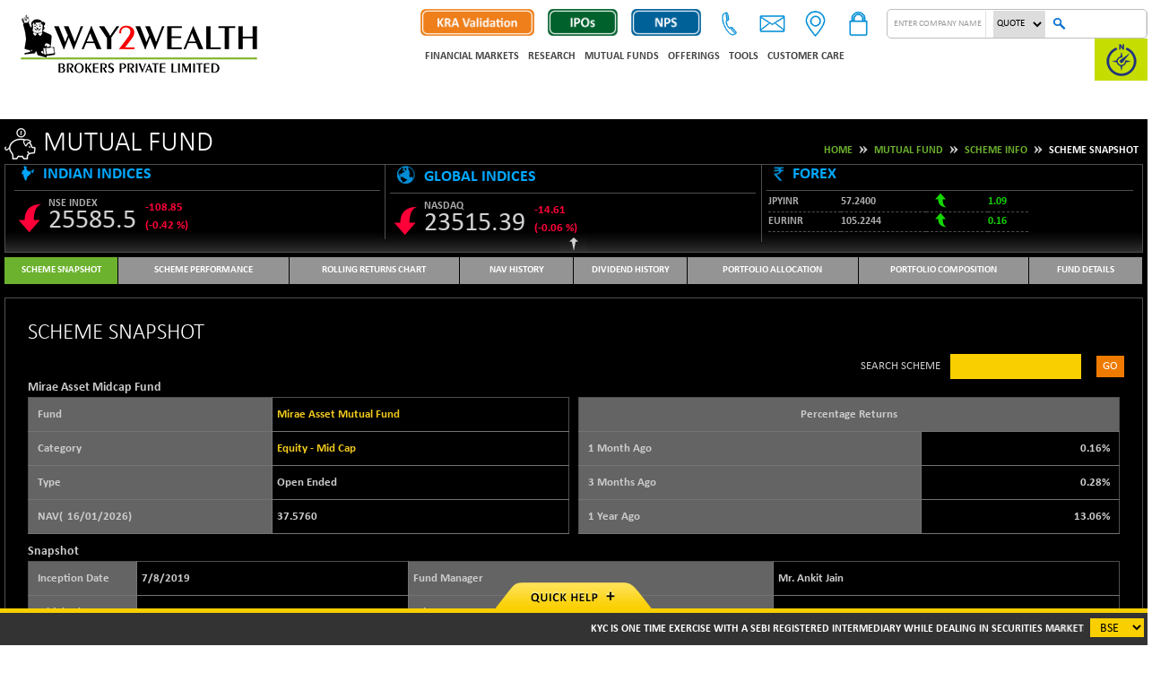

--- FILE ---
content_type: text/html; charset=utf-8
request_url: https://www.way2wealth.com/mutual-fund/scheme-info/140516737.00-2066
body_size: 188617
content:


<!DOCTYPE html>
<html xmlns="http://www.w3.org/1999/xhtml" lang="en" xml:lang="en">
<head><title>
	Way2Wealth Brokers Pvt. Ltd.
</title><meta name="HandheldFriendly" content="True" /><meta name="MobileOptimized" content="320" /><meta name="viewport" content="width=device-width, initial-scale=1.0" /><link href="../../css/bootstrap.css?page=frame2" rel="stylesheet" type="text/css" /><link href="../../css/style.css?page=frame2" rel="stylesheet" type="text/css" /><link href="../../css/sprite.css?page=frame2" rel="stylesheet" type="text/css" /><link href="../../css/menu1.css?page=frame2" rel="stylesheet" type="text/css" /><link href="../../css/responsive-nav.css?page=frame2" rel="stylesheet" type="text/css" /><link rel="stylesheet" type="text/css" href="../../css/table.css?page=frame2" /><link rel="stylesheet" type="text/css" href="../../css/responisvetable.css?page=frame2" /><link rel="stylesheet" type="text/css" href="../../css/easy-responsive-tabs.css?page=frame2" /><link rel="stylesheet" href="../../CalendarTheme/jquery-ui.css?page=frame2" type="text/css" /><link href="../../css/rnav.css?page=frame2" rel="stylesheet" type="text/css" />
</link>
    <script src="/CalendarTheme/jquery-1.9.1.js"
        type="text/jscript"></script>

    <script src="/CalendarTheme/jquery-ui.js"
        type="text/jscript"></script>

    <script type="text/jscript">
        $(function () {
            $(".calendar").datepicker({ dateFormat: "dd/mm/yy", yearRange: "1920:2050", changeMonth: true, changeYear: true, showOtherMonths: true, selectOtherMonths: true });
        });
    </script>

    

<link rel="stylesheet" type="text/css" href="https://www.way2wealth.com/css/jquery.fancybox.css" />
<script src="https://www.way2wealth.com/js/jquery-3.7.1.min.js" type="text/jscript"></script>

<script src="https://www.way2wealth.com/AmChart/amcharts.js" type="text/javascript" ></script>

<script src="https://www.way2wealth.com/AmChart/serial.js" type="text/javascript" ></script>

<script src="https://www.way2wealth.com/AmChart/amstock.js" type="text/javascript" ></script>

<script src="https://www.way2wealth.com/Js/jquery.vticker.js" type="text/jscript" ></script>

<link rel="shortcut icon" type="image/ico" href="https://www.way2wealth.com/images/favicon.ico" />

<style type="text/css">
    .fancybox-prev span, .fancybox-next span
    {
        /* .... */
        visibility: hidden;
        display: none;
    }
</style>

<script type="text/javascript">
        function iframeLoaded(idIframe) {

            var iFrameID = document.getElementById(idIframe);
            if (iFrameID) {
                // here you can make the height, I delete it first, then I make it again
                iFrameID.height = "";
                iFrameID.height = iFrameID.contentWindow.document.body.scrollHeight + "px";
                alert(iFrameID.height);
            }
        }
</script>

<!-- Google tag (gtag.js) --> <script async src="https://www.googletagmanager.com/gtag/js?id=G-LT1CKJL3TV"></script> <script> window.dataLayer = window.dataLayer || []; function gtag() { dataLayer.push(arguments); } gtag('js', new Date()); gtag('config', 'G-LT1CKJL3TV'); </script></head>
<body>
    
    <form method="post" action="/mutual-fund/scheme-info/140516737.00-2066" onsubmit="javascript:return WebForm_OnSubmit();" id="form1">
<div class="aspNetHidden">
<input type="hidden" name="__EVENTTARGET" id="__EVENTTARGET" value="" />
<input type="hidden" name="__EVENTARGUMENT" id="__EVENTARGUMENT" value="" />
<input type="hidden" name="__LASTFOCUS" id="__LASTFOCUS" value="" />
<input type="hidden" name="__VIEWSTATE" id="__VIEWSTATE" value="/[base64]/[base64]/[base64]/do8HtULybAjC4fmdU6Etzl1" />
</div>

<script type="text/javascript">
//<![CDATA[
var theForm = document.forms['form1'];
if (!theForm) {
    theForm = document.form1;
}
function __doPostBack(eventTarget, eventArgument) {
    if (!theForm.onsubmit || (theForm.onsubmit() != false)) {
        theForm.__EVENTTARGET.value = eventTarget;
        theForm.__EVENTARGUMENT.value = eventArgument;
        theForm.submit();
    }
}
//]]>
</script>


<script src="/WebResource.axd?d=-3DGuwS7731cAYwa1mjiHnCqBwmvL7oRm-5ai-Q5_pUhdHl3FSAsWWqI9YXrMDFMOc4SubFJtZcd1IIU-wchHIz9IzpG_UBKZcBJeBigyG41&amp;t=638621513281547597" type="text/javascript"></script>


<script src="/ScriptResource.axd?d=ViDUTXiLxxJIuURBuYNPsBFCLrl83a_6nQv0uLFsvQfe-uCCb_XBYvDGSGMnzIteM5t-G08HYJ9wirSz87dFOwmStpwwZrqOf7h1wWftAdX2-EbMrj-jazDSoyApvXDOOKCzYy-HghBx5oUkMX3rwaFXW7gb6x9UpPppkNmCwl01&amp;t=ffffffffb65adeff" type="text/javascript"></script>
<script src="/ScriptResource.axd?d=ZGs9El0_UVTec_7v07nvz7omTgAjb_T-Uopy2EruC3LXEMHn97-03AG56Mle0Rlz8S2VMMqbsdGRMzy6j9EUYgwaNY5CwcCcxEtoLvw1CtMj9hT5i--_0JIOS7LdvZk157OS9tZ9pVFwcEmHNuG_q6Gb-l7Er5SDTSM_VVY56LI1&amp;t=4227dd99" type="text/javascript"></script>
<script src="/ScriptResource.axd?d=ILyfV_S0vsZ_JUVK1xMvXqzcPOYlqhOKMorm6oZTkZV0TeWH1PTVRkoBwvJWV4mF5YCoZUpml8b5S4IXBKDDlk5xildEbHKURofHgWWf7ll577xjZVvRT6aL4MvckCQxyICSu3YRSJPtgq6Qil5K2KU8lsgaX0qh4JkGhbkclWEYGh4s__PQXDleJffGM9mL0&amp;t=4227dd99" type="text/javascript"></script>
<script src="/ScriptResource.axd?d=EbgUUw0Tnu894IA5JA4kO16XRxIzgZkAfwn51uWtADgHwlaXTtTH3PfNO3-AB0KLWb3WGtl3z9he2iEfrYfm3VOURlSM3oTXj3q9e_hu6VmDoO25BL1GcYaxpPHgA0EgVgWOOKXx0D1pz9cjXk2XMiY01rIXdBDs7V6jLxlBdmI1&amp;t=2c9cbbe1" type="text/javascript"></script>
<script src="/ScriptResource.axd?d=zsSiVCak4MZw7KKVOOiAooUxG_A-cdjTJ_3doTFAaF45KqXDJb2643UTfP7Nsxp3krKwk723Ou8-2Hy-rPtW0CjYxyL-lRwOPDrrc7Y1YkKpTjhB4YooBnHIS6QzO6qZsYOYippUPzFrbopobWsH2AfPu50telR7g_O-rBa31hQ1&amp;t=2c9cbbe1" type="text/javascript"></script>
<script src="/ScriptResource.axd?d=bleWB8XrVn_v46SDBs31xx9dLqNvOGMqM6mndihm66VfsjhmeQ66679k0wMtvoPEnUQCsyrCKMXSk9qmfjE9AhvDXa1RrRYy6UuiMnEEfFNCv5e3Q1Aeu5dDRdKwA5KNLeHjb0gY8BOav72K5ZneYTK1F8q508EwsXWpaGM4vUbQcytiXNvetv1OZ5X5xTsV0&amp;t=2c9cbbe1" type="text/javascript"></script>
<script type="text/javascript">
//<![CDATA[
function WebForm_OnSubmit() {
if (typeof(ValidatorOnSubmit) == "function" && ValidatorOnSubmit() == false) return false;
return true;
}
//]]>
</script>

<div class="aspNetHidden">

	<input type="hidden" name="__VIEWSTATEGENERATOR" id="__VIEWSTATEGENERATOR" value="FE42AF79" />
	<input type="hidden" name="__EVENTVALIDATION" id="__EVENTVALIDATION" value="/wEdAA2Q1xl9PUerW5mr+90Ao/E0hA15DXk/zs7k+fv3PgrWxsEN7SiXY3VhMkHhraVbgur46jDJG4l9I7j2njg1zQVMBOWk2oowBCcEB7EZtjOq9+FIHVFT9wC9Tgux/pcQ26Kd1x6wFCDere04ANtvi/e9IgwA2q6mB+AhsRFdV3bFseWJoCdlOUbguScBgI5cEZkSXeMq36qqyRIa7AG+xBcbTZ6W8a4xXsEVlvOtozhWm0BBbfWL3x60Q/Ja/nCGkMFjq84OaYEjm3Hkr7TEIupB2YjO31zMRdz2RjwQrwNg2qTz4yPtzTcPWzhlWV9r/8A=" />
</div>
    <script type="text/javascript">
//<![CDATA[
Sys.WebForms.PageRequestManager._initialize('ctl00$smm', 'form1', ['tctl00$HeaderUC$TickerUC$upt','HeaderUC_TickerUC_upt','tctl00$HeaderUC$TickerUC$UpdatePanel1','HeaderUC_TickerUC_UpdatePanel1','tctl00$HeaderUC$TickerUC$uptd','HeaderUC_TickerUC_uptd','tctl00$ContentPlaceHolder1$UpdatePanel1','ContentPlaceHolder1_UpdatePanel1','tctl00$ContentPlaceHolder1$ctl01$UpdatePanel1','ContentPlaceHolder1_ctl01_UpdatePanel1','tctl00$ctl17$UpdatePanel1','ctl17_UpdatePanel1'], ['ctl00$HeaderUC$TickerUC$Drpticker','HeaderUC_TickerUC_Drpticker'], [], 90, 'ctl00');
//]]>
</script>

    <input type="hidden" name="ctl00$hdftab" id="hdftab" />
    <div id="WebAjaxLoad_UpdateProgress1" style="display:none;">
	
        <div id="Background">
        </div>
        <div id="Progress">
            <br />
            <img src="https://www.way2wealth.com/images/ajaxloading.gif" alt="Loading"/>
        </div>
    
</div>

    
<div class="chat1">
    <div class="col-lg-12 col-md-12 m0">
        <div class="row">
            <div id="HeaderUC_TickerUC_upt">
	
        <div class="ticker">
        <table id="ttxt">
                <tr>
                    <td class="compan">
                        <div id="HeaderUC_TickerUC_UpdatePanel1">
		
                               
                                <div class="tickmar">
                                    <marquee class="no-flick" behavior="scroll" direction="left" onmouseover="this.stop();"
                                        onmouseout="this.start();">
                                        KYC is one time exercise with a SEBI registered intermediary while dealing in securities markets (Broker/ DP/ Mutual Fund etc.). |  No need to issue cheques by investors while subscribing to IPO. Just write the bank account number and sign in the application form to authorise your bank to make payment in case of allotment. No worries for refund as the money remains in investor's account.&nbsp;&nbsp;&nbsp;|&nbsp;&nbsp;&nbsp;Prevent unauthorized transactions in your account – Update your mobile numbers / email ids with your stock brokers. Receive information of your transactions directly from exchange on your mobile / email at the EOD | Filing Complaint on SCORES - QUICK & EASY a) Register on SCORES b) Mandatory details for filing complaints on SCORE - Name, PAN, Email, Address and Mob. no. c) Benefits - speedy redressal & Effective communication&nbsp;&nbsp;&nbsp;|&nbsp;&nbsp;&nbsp;BSE Prices delayed by 5 minutes...&lt;&lt; Prices as on Jan 19, 2026 -  4:00PM &gt;&gt;&nbsp;&nbsp;<a  target='_parent' href='https://www.way2wealth.com/company-information/LiveQuotes/abb-india-ltd' title='ABB India Ltd.'>ABB India </a>  4852.3&nbsp;&nbsp;<span class='tickr'>[ -0.31% ]</span>&nbsp;&nbsp;<a  target='_parent' href='https://www.way2wealth.com/company-information/LiveQuotes/acc-ltd' title='ACC Ltd.'>ACC </a>  1733.1&nbsp;&nbsp;<span class='tickr'>[ -1.16% ]</span>&nbsp;&nbsp;<a  target='_parent' href='https://www.way2wealth.com/company-information/LiveQuotes/ambuja-cements-ltd' title='Ambuja Cements Ltd.'>Ambuja Cements </a>  551.95&nbsp;&nbsp;<span class='tickr'>[ -0.23% ]</span>&nbsp;&nbsp;<a  target='_parent' href='https://www.way2wealth.com/company-information/LiveQuotes/asian-paints-ltd' title='Asian Paints Ltd.'>Asian Paints Ltd. </a>  2748.8&nbsp;&nbsp;<span class='tickr'>[ -0.29% ]</span>&nbsp;&nbsp;<a  target='_parent' href='https://www.way2wealth.com/company-information/LiveQuotes/axis-bank-ltd' title='Axis Bank Ltd.'>Axis Bank Ltd. </a>  1305.55&nbsp;&nbsp;<span class='tickg'>[ 0.85% ]</span>&nbsp;&nbsp;<a  target='_parent' href='https://www.way2wealth.com/company-information/LiveQuotes/bajaj-auto-ltd' title='Bajaj Auto Ltd.'>Bajaj Auto </a>  9420.7&nbsp;&nbsp;<span class='tickr'>[ -0.63% ]</span>&nbsp;&nbsp;<a  target='_parent' href='https://www.way2wealth.com/company-information/LiveQuotes/bank-of-baroda' title='Bank of Baroda'>Bank of Baroda </a>  306.85&nbsp;&nbsp;<span class='tickr'>[ -0.44% ]</span>&nbsp;&nbsp;<a  target='_parent' href='https://www.way2wealth.com/company-information/LiveQuotes/bharti-airtel-ltd' title='Bharti Airtel Ltd.'>Bharti Airtel </a>  2007.2&nbsp;&nbsp;<span class='tickr'>[ -0.44% ]</span>&nbsp;&nbsp;<a  target='_parent' href='https://www.way2wealth.com/company-information/LiveQuotes/bharat-heavy-electricals-ltd' title='Bharat Heavy Electricals Ltd.'>Bharat Heavy Ele </a>  262.95&nbsp;&nbsp;<span class='tickr'>[ -0.98% ]</span>&nbsp;&nbsp;<a  target='_parent' href='https://www.way2wealth.com/company-information/LiveQuotes/bharat-petroleum-corporation-ltd' title='Bharat Petroleum Corporation Ltd.'>Bharat Petroleum </a>  360.95&nbsp;&nbsp;<span class='tickr'>[ -0.61% ]</span>&nbsp;&nbsp;<a  target='_parent' href='https://www.way2wealth.com/company-information/LiveQuotes/britannia-industries-ltd' title='Britannia Industries Ltd.'>Britannia Ind. </a>  5929.95&nbsp;&nbsp;<span class='tickg'>[ 0.52% ]</span>&nbsp;&nbsp;<a  target='_parent' href='https://www.way2wealth.com/company-information/LiveQuotes/cipla-ltd' title='Cipla Ltd.'>Cipla </a>  1390.2&nbsp;&nbsp;<span class='tickr'>[ -0.55% ]</span>&nbsp;&nbsp;<a  target='_parent' href='https://www.way2wealth.com/company-information/LiveQuotes/coal-india-ltd' title='Coal India Ltd.'>Coal India </a>  430.1&nbsp;&nbsp;<span class='tickr'>[ -0.21% ]</span>&nbsp;&nbsp;<a  target='_parent' href='https://www.way2wealth.com/company-information/LiveQuotes/colgate-palmolive-(india)-ltd' title='Colgate-Palmolive (India) Ltd.'>Colgate Palm </a>  2170.8&nbsp;&nbsp;<span class='tickg'>[ 3.27% ]</span>&nbsp;&nbsp;<a  target='_parent' href='https://www.way2wealth.com/company-information/LiveQuotes/dabur-india-ltd' title='Dabur India Ltd.'>Dabur India </a>  512.2&nbsp;&nbsp;<span class='tickr'>[ -0.43% ]</span>&nbsp;&nbsp;<a  target='_parent' href='https://www.way2wealth.com/company-information/LiveQuotes/dlf-ltd' title='DLF Ltd.'>DLF Ltd. </a>  640.9&nbsp;&nbsp;<span class='tickr'>[ -1.35% ]</span>&nbsp;&nbsp;<a  target='_parent' href='https://www.way2wealth.com/company-information/LiveQuotes/dr' title='Dr. Reddy's Laboratories Ltd.'>Dr. Reddy's Labs </a>  1166.75&nbsp;&nbsp;<span class='tickr'>[ -0.75% ]</span>&nbsp;&nbsp;<a  target='_parent' href='https://www.way2wealth.com/company-information/LiveQuotes/gail-(india)-ltd' title='GAIL (India) Ltd.'>GAIL (India) </a>  164.4&nbsp;&nbsp;<span class='tickg'>[ 0.12% ]</span>&nbsp;&nbsp;<a  target='_parent' href='https://www.way2wealth.com/company-information/LiveQuotes/grasim-industries-ltd' title='Grasim Industries Ltd.'>Grasim Inds. </a>  2779&nbsp;&nbsp;<span class='tickr'>[ -1.05% ]</span>&nbsp;&nbsp;<a  target='_parent' href='https://www.way2wealth.com/company-information/LiveQuotes/hcl-technologies-ltd' title='HCL Technologies Ltd.'>HCL Technologies </a>  1716&nbsp;&nbsp;<span class='tickg'>[ 1.01% ]</span>&nbsp;&nbsp;<a  target='_parent' href='https://www.way2wealth.com/company-information/LiveQuotes/hdfc-bank-ltd' title='HDFC Bank Ltd.'>HDFC Bank </a>  927.5&nbsp;&nbsp;<span class='tickr'>[ -0.39% ]</span>&nbsp;&nbsp;<a  target='_parent' href='https://www.way2wealth.com/company-information/LiveQuotes/hero-motocorp-ltd' title='Hero MotoCorp Ltd.'>Hero MotoCorp </a>  5760.35&nbsp;&nbsp;<span class='tickg'>[ 1.94% ]</span>&nbsp;&nbsp;<a  target='_parent' href='https://www.way2wealth.com/company-information/LiveQuotes/hindustan-unilever-ltd' title='Hindustan Unilever Ltd.'>Hindustan Unilever </a>  2410&nbsp;&nbsp;<span class='tickg'>[ 2.13% ]</span>&nbsp;&nbsp;<a  target='_parent' href='https://www.way2wealth.com/company-information/LiveQuotes/hindalco-industries-ltd' title='Hindalco Industries Ltd.'>Hindalco Indus. </a>  939.35&nbsp;&nbsp;<span class='tickg'>[ 0.50% ]</span>&nbsp;&nbsp;<a  target='_parent' href='https://www.way2wealth.com/company-information/LiveQuotes/icici-bank-ltd' title='ICICI Bank Ltd.'>ICICI Bank </a>  1378.55&nbsp;&nbsp;<span class='tickr'>[ -2.34% ]</span>&nbsp;&nbsp;<a  target='_parent' href='https://www.way2wealth.com/company-information/LiveQuotes/indian-hotels-company-ltd' title='Indian Hotels Company Ltd.'>Indian Hotels Co </a>  666.8&nbsp;&nbsp;<span class='tickr'>[ -2.54% ]</span>&nbsp;&nbsp;<a  target='_parent' href='https://www.way2wealth.com/company-information/LiveQuotes/indusind-bank-ltd' title='IndusInd Bank Ltd.'>IndusInd Bank </a>  949.8&nbsp;&nbsp;<span class='tickr'>[ -0.36% ]</span>&nbsp;&nbsp;<a  target='_parent' href='https://www.way2wealth.com/company-information/LiveQuotes/infosys-ltd' title='Infosys Ltd.'>Infosys L </a>  1679.9&nbsp;&nbsp;<span class='tickr'>[ -0.56% ]</span>&nbsp;&nbsp;<a  target='_parent' href='https://www.way2wealth.com/company-information/LiveQuotes/itc-ltd' title='ITC Ltd.'>ITC Ltd. </a>  332.5&nbsp;&nbsp;<span class='tickg'>[ 0.99% ]</span>&nbsp;&nbsp;<a  target='_parent' href='https://www.way2wealth.com/company-information/LiveQuotes/jindal-steel-ltd' title='Jindal Steel Ltd.'>Jindal Steel </a>  1055.5&nbsp;&nbsp;<span class='tickg'>[ 1.23% ]</span>&nbsp;&nbsp;<a  target='_parent' href='https://www.way2wealth.com/company-information/LiveQuotes/kotak-mahindra-bank-ltd' title='Kotak Mahindra Bank Ltd.'>Kotak Mahindra Bank </a>  426.3&nbsp;&nbsp;<span class='tickg'>[ 1.92% ]</span>&nbsp;&nbsp;<a  target='_parent' href='https://www.way2wealth.com/company-information/LiveQuotes/larsen-and-toubro-ltd' title='Larsen & Toubro Ltd.'>L&T </a>  3868&nbsp;&nbsp;<span class='tickg'>[ 0.31% ]</span>&nbsp;&nbsp;<a  target='_parent' href='https://www.way2wealth.com/company-information/LiveQuotes/lupin-ltd' title='Lupin Ltd.'>Lupin Ltd. </a>  2178.75&nbsp;&nbsp;<span class='tickg'>[ 0.11% ]</span>&nbsp;&nbsp;<a  target='_parent' href='https://www.way2wealth.com/company-information/LiveQuotes/mahindra-and-mahindra-ltd' title='Mahindra & Mahindra Ltd.'>Mahi. & Mahi </a>  3651.1&nbsp;&nbsp;<span class='tickr'>[ -0.21% ]</span>&nbsp;&nbsp;<a  target='_parent' href='https://www.way2wealth.com/company-information/LiveQuotes/maruti-suzuki-india-ltd' title='Maruti Suzuki India Ltd.'>Maruti Suzuki India </a>  16181&nbsp;&nbsp;<span class='tickg'>[ 2.05% ]</span>&nbsp;&nbsp;<a  target='_parent' href='https://www.way2wealth.com/company-information/LiveQuotes/mahanagar-telephone-nigam-ltd' title='Mahanagar Telephone Nigam Ltd.'>MTNL </a>  32.88&nbsp;&nbsp;<span class='tickr'>[ -2.32% ]</span>&nbsp;&nbsp;<a  target='_parent' href='https://www.way2wealth.com/company-information/LiveQuotes/nestle-india-ltd' title='Nestle India Ltd.'>Nestle India </a>  1314.65&nbsp;&nbsp;<span class='tickr'>[ -0.05% ]</span>&nbsp;&nbsp;<a  target='_parent' href='https://www.way2wealth.com/company-information/LiveQuotes/niit-ltd' title='NIIT Ltd.'>NIIT Ltd. </a>  80.77&nbsp;&nbsp;<span class='tickr'>[ -2.68% ]</span>&nbsp;&nbsp;<a  target='_parent' href='https://www.way2wealth.com/company-information/LiveQuotes/nmdc-ltd' title='NMDC Ltd.'>NMDC Ltd. </a>  81.37&nbsp;&nbsp;<span class='tickr'>[ -1.69% ]</span>&nbsp;&nbsp;<a  target='_parent' href='https://www.way2wealth.com/company-information/LiveQuotes/ntpc-ltd' title='NTPC Ltd.'>NTPC </a>  342.5&nbsp;&nbsp;<span class='tickr'>[ -1.08% ]</span>&nbsp;&nbsp;<a  target='_parent' href='https://www.way2wealth.com/company-information/LiveQuotes/oil-and-natural-gas-corporation-ltd' title='Oil And Natural Gas Corporation Ltd.'>ONGC </a>  242.85&nbsp;&nbsp;<span class='tickr'>[ -1.74% ]</span>&nbsp;&nbsp;<a  target='_parent' href='https://www.way2wealth.com/company-information/LiveQuotes/punjab-national-bank' title='Punjab National Bank'>Punj. NationlBak </a>  128.55&nbsp;&nbsp;<span class='tickr'>[ -2.87% ]</span>&nbsp;&nbsp;<a  target='_parent' href='https://www.way2wealth.com/company-information/LiveQuotes/power-grid-corporation-of-india-ltd' title='Power Grid Corporation of India Ltd.'>Power Grid Corpo </a>  257.15&nbsp;&nbsp;<span class='tickr'>[ -0.04% ]</span>&nbsp;&nbsp;<a  target='_parent' href='https://www.way2wealth.com/company-information/LiveQuotes/reliance-industries-ltd' title='Reliance Industries Ltd.'>Reliance Inds. </a>  1412.5&nbsp;&nbsp;<span class='tickr'>[ -3.09% ]</span>&nbsp;&nbsp;<a  target='_parent' href='https://www.way2wealth.com/company-information/LiveQuotes/state-bank-of-india' title='State Bank of India'>SBI </a>  1037.85&nbsp;&nbsp;<span class='tickr'>[ -0.43% ]</span>&nbsp;&nbsp;<a  target='_parent' href='https://www.way2wealth.com/company-information/LiveQuotes/vedanta-ltd' title='Vedanta Ltd.'>Vedanta </a>  674.55&nbsp;&nbsp;<span class='tickr'>[ -1.23% ]</span>&nbsp;&nbsp;<a  target='_parent' href='https://www.way2wealth.com/company-information/LiveQuotes/shipping-corporation-of-india-ltd' title='Shipping Corporation of India Ltd.'>Shipping Corpn. </a>  209.9&nbsp;&nbsp;<span class='tickr'>[ -1.22% ]</span>&nbsp;&nbsp;<a  target='_parent' href='https://www.way2wealth.com/company-information/LiveQuotes/sun-pharmaceutical-industries-ltd' title='Sun Pharmaceutical Industries Ltd.'>Sun Pharma. </a>  1673.35&nbsp;&nbsp;<span class='tickg'>[ 0.25% ]</span>&nbsp;&nbsp;<a  target='_parent' href='https://www.way2wealth.com/company-information/LiveQuotes/tata-chemicals-ltd' title='Tata Chemicals Ltd.'>Tata Chemicals </a>  745.8&nbsp;&nbsp;<span class='tickr'>[ -1.30% ]</span>&nbsp;&nbsp;<a  target='_parent' href='https://www.way2wealth.com/company-information/LiveQuotes/tata-consumer-products-ltd' title='Tata Consumer Products Ltd.'>Tata Consumer Produc </a>  1178.65&nbsp;&nbsp;<span class='tickr'>[ -0.86% ]</span>&nbsp;&nbsp;<a  target='_parent' href='https://www.way2wealth.com/company-information/LiveQuotes/tata-motors-passenger-vehicles-ltd' title='Tata Motors Passenger Vehicles Ltd.'>Tata Motors Passenge </a>  343.4&nbsp;&nbsp;<span class='tickr'>[ -2.88% ]</span>&nbsp;&nbsp;<a  target='_parent' href='https://www.way2wealth.com/company-information/LiveQuotes/tata-steel-ltd' title='Tata Steel Ltd.'>Tata Steel </a>  187.9&nbsp;&nbsp;<span class='tickr'>[ -0.11% ]</span>&nbsp;&nbsp;<a  target='_parent' href='https://www.way2wealth.com/company-information/LiveQuotes/tata-power-company-ltd' title='Tata Power Company Ltd.'>Tata Power Co. </a>  362.8&nbsp;&nbsp;<span class='tickr'>[ -0.90% ]</span>&nbsp;&nbsp;<a  target='_parent' href='https://www.way2wealth.com/company-information/LiveQuotes/tata-consultancy-services-ltd' title='Tata Consultancy Services Ltd.'>Tata Consultancy </a>  3162.5&nbsp;&nbsp;<span class='tickr'>[ -1.38% ]</span>&nbsp;&nbsp;<a  target='_parent' href='https://www.way2wealth.com/company-information/LiveQuotes/tech-mahindra-ltd' title='Tech Mahindra Ltd.'>Tech Mahindra </a>  1714.9&nbsp;&nbsp;<span class='tickg'>[ 2.65% ]</span>&nbsp;&nbsp;<a  target='_parent' href='https://www.way2wealth.com/company-information/LiveQuotes/ultratech-cement-ltd' title='UltraTech Cement Ltd.'>UltraTech Cement </a>  12268.45&nbsp;&nbsp;<span class='tickr'>[ -0.84% ]</span>&nbsp;&nbsp;<a  target='_parent' href='https://www.way2wealth.com/company-information/LiveQuotes/united-spirits-ltd' title='United Spirits Ltd.'>United Spirits </a>  1324.7&nbsp;&nbsp;<span class='tickr'>[ -1.86% ]</span>&nbsp;&nbsp;<a  target='_parent' href='https://www.way2wealth.com/company-information/LiveQuotes/wipro-ltd' title='Wipro Ltd.'>Wipro </a>  246.1&nbsp;&nbsp;<span class='tickr'>[ -7.91% ]</span>&nbsp;&nbsp;<a  target='_parent' href='https://www.way2wealth.com/company-information/LiveQuotes/zee-entertainment-enterprises-ltd' title='Zee Entertainment Enterprises Ltd.'>Zee Entertainment En </a>  88&nbsp;&nbsp;<span class='tickr'>[ -1.63% ]</span>&nbsp;&nbsp;
                                    </marquee>
                                </div>
                            
	</div>
                    </td>
                    <td class="sele">
                        <div id="HeaderUC_TickerUC_uptd">
		
                                <select name="ctl00$HeaderUC$TickerUC$Drpticker" onchange="javascript:setTimeout(&#39;__doPostBack(\&#39;ctl00$HeaderUC$TickerUC$Drpticker\&#39;,\&#39;\&#39;)&#39;, 0)" id="HeaderUC_TickerUC_Drpticker" class="tbse">
			<option selected="selected" value="BSE">BSE</option>
			<option value="NSE">NSE</option>

		</select>
                            
	</div>
                    </td>
                </tr>
            </table>
            
            
            <div class="compan">
            </div>
            <div class="clearfix">
            </div>
        </div>
    
</div>

        </div>
    </div>
</div>
<div id="HeaderUC_QHUC_tchat" class="chat footer-container">
    <a href="#" class="toggle"></a>
    <div class="footer">
        <a href="https://trade.way2wealth.com/"  rel="nofollow" target="_blank">Trade Login</a> | <a href="https://www.way2wealth.com/Career/">Careers</a> | <a href="https://www.way2wealth.com/Customer-Care/Branch-Locator/">Locate Us</a> | <a href="https://www.way2wealth.com/Customer-Care/Contact-Us/">Contact Us</a> | <a href="https://closure.way2wealth.com/" target="_blank">Account Closure</a></div>
</div>

<style type="text/css">
img.nw_img {
    position: absolute;
    width: 40px;
    left: -38px;
    top: -5px;
}
body, html {
    overflow-x: hidden;
}
    @media (max-width: 767px) {
    .login {margin-right: -2px !important; margin-top: 99px !important; }
    .Searchbox{width:95%; margin:0 auto; display:block;        margin-top: 10px !important;}
    .headerright .hidE_mbs {
        
        display:none;
    }
     .main_tabs_btn {        margin-top: 28px !important;}
     .login.lst_man_btn {
            float: none;
            margin-left: 8px;
            margin-top: 85px !important;
            margin-bottom: 10px;
        }
        #menu{
                  position: absolute;
        top: -42px;
        right: 5px;
        }
        .headerright{padding-top:0;width:100%}
        .lst_man_btn a img{height:25px !important;}
        #menu .mobile_menu_trigger {
   
    height: 44px;
    width: 54px;
    cursor: pointer;
    background-size: 48px;
}
    }
    @media (min-width: 600px) and (max-width:767px){
            #menu {
        position: absolute;
        top: -42px;
        right: 52px;
    }
        .headerright {
        padding-top: 0;
        width: 100%;
        margin-top: -80px;
    }

    }
        @media (max-width: 300px) {.login { margin-right: -5px !important;}
        }
        @media (max-width: 384px) {
    .mainMenus {
        margin-top: -84px;
    }
}
</style>
<div class="container">
    <div class="row">
    <div class="col-md-12">
<div class="Searchbox">
                          
                    <input name="HeaderUC$LinksUC$txtname" type="text" maxlength="70" id="HeaderUC_LinksUC_txtname" class="autocomplete Searchbox4 ac_input" placeholder="Enter Company Name" autocomplete="off">
                <select name="HeaderUC$LinksUC$ddloption" id="HeaderUC_LinksUC_ddloption">
	<option value="LiveQuotes">Quote</option>
	<option value="Charts">Charts</option>
	<option value="Profile">Profile</option>
	<option value="ETFs">ETFs</option>
	<option value="Indices">Indices</option>

</select>
                    <input id="btncs" type="button" class="btn" onclick="_fnValidate();">
                
               
            </div>
            </div>
            </div>
            </div>
<div class="container header">
    <div class="col-lg-3 col-md-3">
        <div class="logo">
            <a href="https://www.way2wealth.com/">
                <img src="https://www.way2wealth.com/images/Way2Wealth Brokers Logo.png" alt="Way2Wealth" title="Way2Wealth" /></a>
        </div>
    </div>
    <div class="col-lg-9 col-md-9 pd0 m0">
        <div class="headerright">
  
            <div class="Searchbox hidE_mbs">
                          
                    <input name="ctl00$HeaderUC$LinksUC$txtname" type="text" maxlength="70" id="HeaderUC_LinksUC_txtname" class="autocomplete Searchbox4" placeholder="Enter Company Name" />
                <select name="ctl00$HeaderUC$LinksUC$ddloption" id="HeaderUC_LinksUC_ddloption">
	<option value="LiveQuotes">Quote</option>
	<option value="Charts">Charts</option>
	<option value="Profile">Profile</option>
	<option value="ETFs">ETFs</option>
	<option value="Indices">Indices</option>

</select>
                    <input id="btncs" type="button" class="btn" onclick="_fnValidate();"  />
                
               
            </div>
    
            <div class="login main_tabs_btn">
                <ul class="mainMenus">
                    <li class="menu1" onclick='showSubMenu("sm_item1")'   >
                        <img src="https://www.way2wealth.com/images/loginicon.png" width="33"
                            height="33" alt="login" title="login" />
                        <ul class="subMenus" id="sm_item1">
                            <li><a target="_blank" class="bold" href="https://antara.way2wealth.com">Antara Web Login</a></li>
                            
                            <li><a target="_blank" class="bold">INDIVIDUAL BACKOFFICE LOGINS </a>
                                <ul>
                                    
                                    <li><a target="_blank" href="http://pms.way2wealth.com/shrdbms/userlogin.ss">PMS</a></li>
                                    
                                    <li><a target="_blank" href="https://backoffice.way2wealth.com/WebClient/index.cfm">Trading Backoffice</li>
                                    
                                    
                                    
                                    
                                </ul>
                            </li>



                            
                             
                            
                           

                            <li style="display:none;"><a href="https://www.way2wealth.com/register-for-the-site-services/">
                                <img src="https://www.way2wealth.com/images/Register-for-Site-Services.png"
                                    width="144" height="24" alt="Register for Site Services" title="Register for Site Services" /></a></li>

                              <li style="border-bottom:none;" class="bold"><a href="http://empower.way2wealth.com/hris/login.php" target="_blank">Employee Login</a></li>

                        </ul>
                    </li>
                </ul>
            </div>
       
                  <div class="login main_tabs_btn">
                <ul class="mainMenus">
                    <li class="menu2">
                         <a href="https://www.way2wealth.com/customer-care/branch-locator/">
                        <img src="https://www.way2wealth.com/images/locate.png" width="33"
                            height="33" alt="Locate US" title="Locate US" /></a>
                    </li>
                </ul>
            </div>
             <div class="login main_tabs_btn">
                <ul class="mainMenus">
                    <li class="menu3" onclick='showSubMenu("sm_item2")' onmouseover='showSubMenu("sm_item2")'>
                        <img src="https://www.way2wealth.com/images/mail.png" width="33"
                            height="33" alt="Mail" title="Mail" />
                        <ul class="subMenus" id="sm_item2">
                            <li><a href="mailto:support@way2wealth.com">support@way2wealth.com</a></li>
                           </ul>
                    </li>
                </ul>
            </div>

             <div class="login main_tabs_btn">
                <ul class="mainMenus">
                    <li class="menu4" onclick='showSubMenu("sm_item3")' onmouseover='showSubMenu("sm_item3")' >
                        <img src="https://www.way2wealth.com/images/call.png" width="33"
                            height="33" alt="Call Us" title="Call Us" />
                        <ul class="subMenus" id="sm_item3">
                            <li><a>Toll Free 1800 203 3690 | 080-47185579</a></li>
                           </ul>
                    </li>
                </ul>
            </div>

             

                         <div class="login lst_man_btn">
                              <ul class="mainMenus">

                                 
                                  <div id="myModal44" class="modal fade" role="dialog">
    <div class="modal-dialog" style="width:850px">
  
      <!-- Modal content-->
      <div class="modal-content" >
        <div class="modal-header">
          <button type="button" class="close" data-dismiss="modal">&times;</button>
          <h4 class="modal-title">KRA Validation Process</h4>
        </div>
        <div class="modal-body mdl_cst">
          <div class="mdl_in">
                <p>As per guidelines, it is mandatory to have your KRA KYC status as “Validated” (individuals) for seamless investment in capital market. The validation is for Adhaar, registered email and mobile number registered with the KRA (KYC Registration Agency).</p>
                <p>Please check your KYC status using the below link by giving your PAN number</p>
                <p><b>CVL :</b> <a href="https://www.cvlkra.com/" target="_blank"> https://www.cvlkra.com/</a> - <b>KYC Inquiry</b></p>
                <p><b>NDML :</b> <a href="https://kra.ndml.in/kra-web/jsps/pos/KYCClientInquiry_NEW.jsp" target="_blank">https://kra.ndml.in/kra-web/jsps/pos/KYCClientInquiry_NEW.jsp</a></p>
                <br>
                <p><b>If your KRA status is not in the Validated status (for individuals)</b></p>
                <p>Kindly contact your Relationship Manager to assist you in resubmitting your KRA application and complete the Re-Kyc process. Alternatively, you can download the KRA format from : <a href="https://www.way2wealth.com/Reports/OthDown-15112022-5737c.pdf" target="_blank">https://www.way2wealth.com/Reports/OthDown-15112022-5737c.pdf</a> </p>
                <br>
                <p><b>If your KRA status is verified and not validated :</b></p>
                <p>Please use the below links (click on the KRA link where your PAN is registered) and validate by giving the OTP sent to your mobile and email.</p>
                <br>
                <p><b>CVL KRA</b> : <a href="https://validate.cvlindia.com/CVLKRAVerification_V1/" target="_blank">https://validate.cvlindia.com/CVLKRAVerification_V1/</a></p>
                <p><b>KARVY KRA</b> : <a href="https://www.karvykra.com/KYC_Validation/Default.aspx" target="_blank">https://www.karvykra.com/KYC_Validation/Default.aspx</a></p>
                <p><b>NDML KRA</b> : <a href="https://kra.ndml.in/ClientInitiatedKYC-webApp/#/ClientinitiatedKYC" target="_blank">https://kra.ndml.in/ClientInitiatedKYC-webApp/#/ClientinitiatedKYC</a></p>
                <p><b>DOTEX KRA</b> : <a href="https://www.nsekra.com/" target="_blank">https://www.nsekra.com/</a></p>
                <p><b>CAMS KRA</b> : <a href="https://qrkra.camsonline.com/KRAAADHAARWEB/MobileApp/ARV.aspx" target="_blank">https://qrkra.camsonline.com/KRAAADHAARWEB/MobileApp/ARV.aspx</a></p>
                <br>
                <p>If any mis-match in email and mobile updated in KRA and OR address proof submitted is not Adhaar copy, please submit the Re-KYC format :
                    <a href="https://www.way2wealth.com/Reports/OthDown-15112022-5737c.pdf" target="_blank">https://www.way2wealth.com/Reports/OthDown-15112022-5737c.pdf</a>
                    </p>
          </div>
        </div>
        
      </div>
  
    </div>
  </div>
                                  <li class="menu5" style="display:inline-flex;margin-right:12px" >
                        <a href="#"  data-toggle="modal" data-target="#myModal44" style="position:relative;">
                        <img src="https://www.way2wealth.com/images/kra.png" style="height:30px"  alt="Investing in Global Markets" title="Investing in Global Markets" />
          </a>
          <!-- <img src="https://www.way2wealth.com/images/NEW-GIF.gif" class="nw_img"> -->
                    </li>


                    <li class="menu5" style="display:inline-flex;margin-right:12px" >
                        <a href="https://ipos.way2wealth.com" target="_blank">
                        <img src="https://www.way2wealth.com/images/IPOs Button.png" style="height:30px"  alt="Apply to IPOs with UPI" title="Apply to IPOs with UPI" />
          </a>
                    </li>
 <li class="menu5" style="display:inline-flex;">
                        <a href="https://www.way2wealth.com/nps/onlinenps.aspx" target="_blank">
                        <img src="https://www.way2wealth.com/images/NPS.png" style="height:30px" alt="NPS Account" title="NPS" />
          </a>
                    </li>
                </ul>
              
            </div>

            

           
         
            <div class="clear">
            </div>
            <div class="navi">
                <nav class="nav">
                    <ul class="nav-list">
                        <li class="nav-item"><a href="https://www.way2wealth.com/market/overview/">Financial Markets </a>
                            <ul class="nav-submenu1">
                                <table>
                                   
                                     <tr>
                    <td>
                        <li class="nav-submenu-item"><a href="https://www.way2wealth.com/market/overview/">Equity</a></li>
                      <li class="nav-submenu-item"><a href="https://www.way2wealth.com/derivatives/oi-gainerslosers/">Derivatives</a></li>
                      
                      <li class="nav-submenu-item"><a href="https://www.way2wealth.com/currency/livemarket/">Currency</a></li>
                      <li class="nav-submenu-item"><a href="https://www.way2wealth.com/news/overview/">News</a></li>
                        <li class="nav-submenu-item"><a href="https://www.way2wealth.com/fundamental.aspx">Company Information</a></li>
                      <li class="nav-submenu-item"><a href="https://www.way2wealth.com/announcementsview/overview/">Corporate Announcements</a></li>
                      <li class="nav-submenu-item"><a href="https://www.way2wealth.com/ipo/ipodiary/">IPO</a></li>
                    </td>
                                         </tr>
                                </table>


                            </ul>
                        </li>
                                      
                        <li class="nav-item"><a href="https://www.way2wealth.com/research-overview/">Research </a>
                            <ul class="nav-submenu1">
                                <table>
                                    
                                    <tr>
                                        <td>
                                            <li class="nav-submenu-item1"><a href="https://www.way2wealth.com/research-overview/">Research Overview</a></li>
                                            <li class='nav-submenu-item1'><a href='https://www.way2wealth.com/research-details/fundamental-research'>Fundamental Research</a></li><li class='nav-submenu-item1'><a href='https://www.way2wealth.com/research-details/technical-research'>Technical Research</a></li><li class='nav-submenu-item1'><a href='https://www.way2wealth.com/research-details/mutual-fund-research'>Mutual Fund Research</a></li><li class='nav-submenu-item1'><a href='https://www.way2wealth.com/research-details/featured-articles'>Featured Articles</a></li><li class='nav-submenu-item1'><a href='https://www.way2wealth.com/research-details/knowledge-base-and-awareness'>Knowledge Base & Awareness</a></li>
                                            
                                            <li class="nav-submenu-item1"><a href="https://www.way2wealth.com/research-analyst-mitc.aspx">Research Analyst MITC</a></li>
                                        </td>

                                    </tr>
                                </table>

                            </ul>
                        </li>
                        <li class="nav-item"><a href="https://www.way2wealth.com/mutual-fund/mutual-fund-overview/">Mutual Funds</a>
                            <ul class="nav-submenu1">
                                <table>
                                    
                                    <tr>
                                        <td>
                                            <li class="nav-submenu-item1"><a href="https://www.way2wealth.com/mutual-fund/mutual-fund-overview/">Mutual Fund Overview</a></li>

                                            <li class="nav-submenu-item1"><a href="https://www.way2wealth.com/mutual-fund/mutual-funds-watch/">Mutual Fund Watch</a></li>
                                            <li class="nav-submenu-item1"><a href="https://www.way2wealth.com/mutual-fund/scheme-info/">Scheme Info</a></li>
                                            <li class="nav-submenu-item1"><a href="https://www.way2wealth.com/mutual-fund/mfactivity/">MF Activity</a></li>
                                            <li class="nav-submenu-item1"><a href="https://www.way2wealth.com/mutual-fund/mf-tools/">MF Tools</a></li>
                                            <li class="nav-submenu-item1"><a href="https://www.way2wealth.com/mutualfund-w2wadvantage/">Way2Wealth Advantage</a></li>
                                            <li class="nav-submenu-item1"><a href="https://www.way2wealth.com/mutual-fund-learning-centre/">Learning Center</a></li>
                                            <li class="nav-submenu-item1"><a href="https://www.way2wealth.com/mf-commission-disclosure.aspx">Mutual Fund Commission Disclosure</a></li>
                                            
                                        </td>


                                    </tr>
                                </table>
                            </ul>
                        </li>
                        <li style="display:none;" class="nav-item"><a href="https://www.way2wealth.com/insurance-brokers/" target="_blank">Insurance</a>
                            <ul class="nav-submenu1">
                                <table>
                                    
                                    <tr>
                                        <td>
                                            <li class="nav-submenu-item1"><a target="_blank" href="https://www.insurecorrect.com/">Buy Online </a></li>
                                            <li class="nav-submenu-item1"><a target="_blank" href="https://www.way2wealth.com/insurance-brokers/insurance-broking/">Services </a></li>
                                            <li class="nav-submenu-item1"><a target="_blank" href="https://www.way2wealth.com/insurance-brokers/individuals">Solutions  </a></li>
                                            <li class="nav-submenu-item1"><a target="_blank" href="https://www.way2wealth.com/insurance-brokers/industry-information/">Insights  </a></li>
                                        </td>

                                    </tr>
                                </table>

                            </ul>
                        </li>
                        
                        <li class="nav-item"><a href="https://www.way2wealth.com/offerings/">Offerings</a>
                            <ul class="nav-submenu1">
                                <table>
                                    <tr>
                                        <th></th>
                                      
                                    </tr>
                                         <tr>
                                        <td>
                                            <li class="nav-submenu-item1"><a  href="https://www.way2wealth.com/offerings/trading-products/">Products</a></li>
                                            <li class="nav-submenu-item1"><a href="https://www.way2wealth.com/offerings/online-trading/">Trading Platforms </a></li>
                                            <li class="nav-submenu-item1"><a href="https://www.way2wealth.com/offerings/trading/">Accounts  </a></li>
                                            <li class="nav-submenu-item1"><a href="https://www.way2wealth.com/offerings/research-advisory/">Value Added Services  </a></li>
                                            <li class="nav-submenu-item1"><a href="https://www.way2wealth.com/offerings/nri/">NRI Services  </a></li>
                                            <li class="nav-submenu-item1"><a target="_blank" href="https://www.way2wealth.com/offerings/karnataka-bank-customer/">Karnataka Bank Customers</a></li>
                                            <li class="nav-submenu-item1"><a href="https://www.indiainxga.com/member/index.aspx?memberCode=100059" target="_blank">Global Investing</a></li>
                                        </td>

                                    </tr>
                                 
                                </table>
                            </ul>
                        </li>

                       
                        <li class="nav-item"><a href="https://www.way2wealth.com/tools/financial-tools-calculators/">Tools</a>
                       
                        </li>
                        
                        <li class="nav-item"><a href="https://www.way2wealth.com/Customer-Care/Contact-Us/" >Customer Care</a>
                            <ul class="nav-submenu1">
                                <table>
                                   
                                    <tr>
                                        <td>
                                            <li class="nav-submenu-item1"><a href="https://www.way2wealth.com/customer-care/contact-us/">Contact Us</a></li>
                                            <li class="nav-submenu-item1"><a href="https://www.way2wealth.com/customer-care/branch-locator/">Branch Locator</a></li>
                                            <li class="nav-submenu-item1"><a href="https://www.way2wealth.com/customer-care/calls/">Call and Trade</a></li>
                                            <li class="nav-submenu-item1"><a href="https://www.way2wealth.com/customer-care/online/">Online  Form</a></li>
                                            <li class="nav-submenu-item1"><a href="https://www.way2wealth.com/customer-care/grievance/">Grievance Redressal</a></li>
                                            <li class="nav-submenu-item1"><a href="https://www.way2wealth.com/customer-care/downloads/">Downloads</a></li>

                                        </td>
                                    </tr>
                                </table>
                            </ul>

                        </li>
                        
                    </ul>
                    <div class="clear"></div>
                </nav>
            </div>
            <div class="menu_wrapper">
                <div id="menu">
                    <a class="mobile_menu_trigger up_to_tablet"></a>
                    <ul class="only_desktop">
                        <li class="uncurrent withsubs"><a href="#"></a>
                            <div>
                                <div class="wrapper">
                                    <ul>
                                        <li class="column-4 hasthird"><a href="#">Financial Markets</a>
                                            <div class="third">
                                                <ul>
                                                    <li><a href="https://www.way2wealth.com/market/overview/">Equity</a></li>
                                                    <li><a href="https://www.way2wealth.com/derivatives/oi-gainerslosers/">Derivatives</a></li>
                                                    
                                                    <li><a href="https://www.way2wealth.com/currency/livemarket/">Currency </a></li>
                                                    <li><a href="https://www.way2wealth.com/news/overview/">News</a></li>
                                                    <li><a href="https://www.way2wealth.com/announcementsview/overview/">Corporate Announcements</a></li>
                                                    <li><a href="https://www.way2wealth.com/ipo/ipodiary/">IPO</a></li>
                                                </ul>
                                            </div>
                                        </li>
                                        <li class="column-4 hasthird"><a href="#">Research</a>
                                            <div class="third">
                                                <ul>
                                                    <li><a href="https://www.way2wealth.com/research-overview/">Research Overview</a></li>
                                                    <li><a href='https://www.way2wealth.com/research-details/fundamental-research'>Fundamental Research</a></li><li><a href='https://www.way2wealth.com/research-details/technical-research'>Technical Research</a></li><li><a href='https://www.way2wealth.com/research-details/mutual-fund-research'>Mutual Fund Research</a></li><li><a href='https://www.way2wealth.com/research-details/featured-articles'>Featured Articles</a></li><li><a href='https://www.way2wealth.com/research-details/knowledge-base-and-awareness'>Knowledge Base & Awareness</a></li>
                                                    <li><a href="https://www.way2wealth.com/research-analyst-mitc.aspx">Research Analyst MITC</a></li>
                                                </ul>
                                            </div>
                                        </li>
                                        <li class="column-4 hasthird"><a href="#">Mutual Funds</a>
                                            <div class="third">
                                                <ul>

                                                    <li><a href="https://www.way2wealth.com/mutual-fund/mutual-fund-overview/">MF Overview</a></li>
                                                    <li><a href="https://www.way2wealth.com/mutual-fund/mutual-funds-watch/">MF Watch</a></li>
                                                    <li><a href="https://www.way2wealth.com/mutual-fund/scheme-info/">Scheme Info</a></li>
                                                    <li><a href="https://www.way2wealth.com/mutual-fund/mfactivity/">MF Activity</a></li>
                                                    <li><a href="https://www.way2wealth.com/mutual-fund/mf-tools/">MF Tools</a></li>
                                                    <li><a href="https://www.way2wealth.com/mutualfund-w2wadvantage/">Way2Wealth Advantage</a></li>
                                                    <li><a href="https://www.way2wealth.com/mutual-fund-learning-centre/">Learning Center</a></li>
                                                    <li ><a href="https://www.way2wealth.com/mf-commission-disclosure.aspx">Mutual Fund Commission Disclosure</a></li>
                                                    
                                                </ul>
                                            </div>
                                        </li>

                                        
                                        <li class="column-4 hasthird" style="display:none;"><a href="https://www.way2wealth.com/insurance-brokers/" target="_blank">Insurance</a>
                                            <div class="third">
                                                <ul>
                                                    <li><a target="_blank" href="https://www.insurecorrect.com/">Buy Online </a></li>
                                                    <li><a target="_blank" href="https://www.way2wealth.com/insurance-brokers/">Services</a></li>
                                                    <li><a target="_blank" href="https://www.way2wealth.com/insurance-brokers/solutions/">Solutions</a></li>
                                                    <li><a target="_blank" href="https://www.way2wealth.com/insurance-brokers/industry-information/">Insights</a></li>
                                                    <li><a target="_blank" href="https://www.way2wealth.com/insurance-brokers/about-us/">About us </a></li>
                                                    <li><a target="_blank" href="https://www.way2wealth.com/insurance-brokers/contact-us/">contact us</a></li>

                                                </ul>
                                            </div>
                                        </li>
                                        <li class="column-4 hasthird"><a href="https://www.way2wealth.com/offerings/">Offerings</a>
                                            <div class="third">
                                                <ul>
                                                    <li><a href="https://www.way2wealth.com/offerings/trading-products/">Products</a></li>
                                                    <li><a href="https://www.way2wealth.com/offerings/online-trading/">Trading Platforms</a></li>
                                                    <li><a href="https://www.way2wealth.com/offerings/trading/">Accounts</a></li>
                                                    <li><a href="https://www.way2wealth.com/offerings/research-advisory/">Value Added Service</a></li>
						                            <li><a href="https://www.way2wealth.com/offerings/nri/">NRI Services</a></li>	
                                                    <li ><a href="https://www.way2wealth.com/offerings/karnataka-bank-customer/" target="_blank">Karnataka Bank Customers</a></li>
                                                    <li><a href="https://www.indiainxga.com/member/index.aspx?memberCode=100059" target="_blank">Global Investing</a></li>

                                                </ul>
                                            </div>
                                        </li>
                                        <li class="column-4 hasthird"><a href="https://www.way2wealth.com/franchisee/why-us/">Partner Us</a>
                                            <div class="third">
                                                <ul>
                                                    <li><a href="https://www.way2wealth.com/franchisee/why-us/">Why Us</a></li>
                                                    <li><a href="https://www.way2wealth.com/franchisee/faqs/">FAQs</a></li>
                                                    <li><a href="https://www.way2wealth.com/franchisee/enquiries/">Enquiries</a></li>
                                                    <li><a href="https://www.way2wealth.com/franchisee/business/">Business Models</a></li>
						    <li><a target="_blank" href="https://www.way2wealth.com/ifa/login.aspx">Independent Financial Advisor(IFA)</a></li>
                                                </ul>
                                            </div>
                                        </li>
                                        <li class="column-4 hasthird"><a href="https://www.way2wealth.com/Tools/financial-tools-calculators/">Tools</a>
                                            <div class="third">
                                                <ul>
                                                    <li><a href="https://www.way2wealth.com/tools/financial-tools-calculators/">Retirement Calculator</a></li>
                                                    <li><a href="https://www.way2wealth.com/tools/risk-analyser/">Investment Planning</a></li>
                                                    <li><a href="https://www.way2wealth.com/tools/hra-exemption/">Tax</a></li>
                                                    <li><a href="https://www.way2wealth.com/tools/savings-se/">Savings</a></li>
                                                </ul>
                                            </div>
                                        </li>
                                        <li class="column-4 hasthird"><a href="https://www.way2wealth.com/Customer-Care/Contact-Us/">Customer Care</a>
                                            <div class="third">
                                                <ul>
                                                    <li><a href="https://www.way2wealth.com/customer-care/contact-us/">Contact Us</a></li>
                                                    <li><a href="https://www.way2wealth.com/customer-care/branch-locator/">Branch Locator</a></li>
                                                    <li><a href="https://www.way2wealth.com/customer-care/calls/">Call and Trade</a></li>
                                                    <li><a href="https://www.way2wealth.com/customer-care/online/">Online  Form</a></li>
                                                    <li><a href="https://www.way2wealth.com/customer-care/grievance/">Grievance Redressal</a></li>
                                                    <li><a href="https://www.way2wealth.com/customer-care/downloads/">Downloads</a></li>
                                                </ul>
                                            </div>
                                        </li>
                                    </ul>
                                </div>
                                <!-- wrapper ends -->
                            </div>
                        </li>
                    </ul>
                </div>
                <!-- menu ends -->
            </div>
            <div class="mobile_menu_wrapper">
                <div class="mobile_menu">
                    <ul>
                        <li><a href="#">Financial Markets</a> <span class="plus"></span>
                              <ul>
                              
                                <li><a>Market Overview</a><span class="plus"></span>
                                     <ul>
                                     <li><a href="https://www.way2wealth.com/market/overview/">Equity</a></li>
                      <li><a href="https://www.way2wealth.com/derivatives/oi-gainerslosers/">Derivatives</a></li>
                      
                      <li><a href="https://www.way2wealth.com/currency/livemarket/">Currency</a></li>
                      <li><a href="https://www.way2wealth.com/news/overview/">News</a></li>
                      <li><a href="https://www.way2wealth.com/announcementsview/overview/">Corporate Announcements</a></li>
                      <li><a href="https://www.way2wealth.com/ipo/ipodiary/">IPO</a></li>
                                    </ul>
                                </li>
                                  </ul>
                           
                                <li style="display:none"><a>Company Info</a><span class="plus"></span>
                                    <ul>
                                        <li><a href="https://www.way2wealth.com/company-information/livequotes/" id="HeaderUC_LinksUC_a1">Share Prices</a></li>
                                        <li><a href="https://www.way2wealth.com/company-information/intradaychart/" id="HeaderUC_LinksUC_a2">Tools</a></li>
                                        <li><a href="https://www.way2wealth.com/company-information/companynews/" id="HeaderUC_LinksUC_a3">News</a></li>
                                        <li><a href="https://www.way2wealth.com/company-information/companyprofile/" id="HeaderUC_LinksUC_a4">Company Details</a></li>
                                        <li><a href="https://www.way2wealth.com/company-information/incomestatement/" id="HeaderUC_LinksUC_a5">Financial Data</a></li>
                                        <li><a href="https://www.way2wealth.com/company-information/quaterlyresults/" id="HeaderUC_LinksUC_a6">Results</a></li>
                                        <li><a href="https://www.way2wealth.com/company-information/ratio/" id="HeaderUC_LinksUC_a7">Key Financial Ratios</a></li>
                                        <li><a href="https://www.way2wealth.com/company-information/directorsreport/" id="HeaderUC_LinksUC_a8">Reports</a></li>
                                        <li><a href="https://www.way2wealth.com/company-information/announcements/" id="HeaderUC_LinksUC_a9">Corporate Announcements</a></li>
                                        <li><a href="https://www.way2wealth.com/company-information/rights/" id="HeaderUC_LinksUC_a10">Equity History</a></li>
                                    </ul>
                                </li>
                                
                        </li>
                          <li><a href="https://www-mojo.way2wealth.com/mojo/search" target="_blank">Stock Analysis</a>  <span class="plus"></span>
                                </li>
                        <li><a href="#">Research</a> <span class="plus"></span>
                            <ul>
                                <li><a href="https://www.way2wealth.com/research-overview/">Research Overview</a></li>
                                <li><a href='https://www.way2wealth.com/research-details/fundamental-research'>Fundamental Research</a></li><li><a href='https://www.way2wealth.com/research-details/technical-research'>Technical Research</a></li><li><a href='https://www.way2wealth.com/research-details/mutual-fund-research'>Mutual Fund Research</a></li><li><a href='https://www.way2wealth.com/research-details/featured-articles'>Featured Articles</a></li><li><a href='https://www.way2wealth.com/research-details/knowledge-base-and-awareness'>Knowledge Base & Awareness</a></li>
                                <li><a href="https://www.way2wealth.com/research-analyst-mitc.aspx">Research Analyst MITC</a></li>
                            </ul>
                        </li>
                        <li><a href="#">Mutual Funds</a> <span class="plus"></span>
                            <ul>
                                <li><a href="https://www.way2wealth.com/mutual-fund/mutual-fund-overview/">MF Overview</a></li>

                                <li><a href="https://www.way2wealth.com/mutual-fund/mutual-funds-watch/">MF Watch</a></li>
                                <li><a href="https://www.way2wealth.com/mutual-fund/scheme-info/">Scheme Info</a></li>
                                <li><a href="https://www.way2wealth.com/mutual-fund/mfactivity/">MF Activity</a></li>
                                <li><a href="https://www.way2wealth.com/mutual-fund/mf-tools/">MF Tools</a></li>
                                <li><a href="https://www.way2wealth.com/mutualfund-w2wadvantage/">Way2Wealth Advantage</a></li>
                                <li><a href="https://www.way2wealth.com/mutual-fund-learning-centre/">Learning Center</a></li>
                            </ul>
                        </li>
                        <li style="display:none;"><a href="https://www.way2wealth.com/insurance-brokers/">Insurance</a> <span class="plus"></span>

                        </li>
                        
                        <li><a href="#">Offerings</a> <span class="plus"></span>
                            <ul>
                                <li><a href="https://www.way2wealth.com/offerings/trading-products/">Products</a></li>
                                <li><a href="https://www.way2wealth.com/offerings/online-trading/">Trading Platforms</a></li>
                                <li><a href="https://www.way2wealth.com/offerings/trading/">Accounts</a></li>
                                <li><a href="https://www.way2wealth.com/offerings/research-advisory/">Value Added Service</a></li>
				                <li><a href="https://www.way2wealth.com/offerings/nri/">NRI Services</a></li>
                                <li><a href="https://www.way2wealth.com/offerings/karnataka-bank-customer/" target="_blank">Karnataka Bank Customers</a></li>
                                <li><a href="https://www.indiainxga.com/member/index.aspx?memberCode=100059" target="_blank">Global Investing</a></li>
                            </ul>
                        </li>
                        <li><a href="#">Partner Us</a> <span class="plus"></span>
                            <ul>
                                <li><a href="https://www.way2wealth.com/franchisee/why-us/">Why Us</a></li>
                                <li><a href="https://www.way2wealth.com/franchisee/faqs/">FAQs</a></li>
                                <li><a href="https://www.way2wealth.com/franchisee/enquiries/">Enquiries</a></li>
                                <li><a href="https://www.way2wealth.com/franchisee/business/">Business Models</a></li>
				<li><a target="_blank" href="https://www.way2wealth.com/ifa/login.aspx">Independent Financial Advisor(IFA)</a></li>
                            </ul>
                        </li>
                        <li><a href="https://www.way2wealth.com/tools/financial-tools-calculators/">Tools</a>  <span class="plus"></span>
                           <ul>
                                <li><a href="https://www.way2wealth.com/tools/financial-tools-calculators/">Retirement Calculator</a></li>
                                <li><a href="https://www.way2wealth.com/tools/risk-analyser/">Investment Planning</a></li>
                                <li><a href="https://www.way2wealth.com/tools/hra-exemption/">Tax</a></li>
                                <li><a href="https://www.way2wealth.com/tools/savings-se/">Savings</a></li>
                            </ul>
                        </li>
                        <li><a href="#">Customer Care</a> <span class="plus"></span>
                            <ul>
                                <li><a href="https://www.way2wealth.com/customer-care/contact-us/">Contact Us</a></li>
                                <li><a href="https://www.way2wealth.com/customer-care/branch-locator/">Branch Locator</a></li>
                                <li><a href="https://www.way2wealth.com/customer-care/calls/">Call and Trade</a></li>
                                <li><a href="https://www.way2wealth.com/customer-care/online/">Online  Form</a></li>
                                <li><a href="https://www.way2wealth.com/customer-care/grievance/">Grievance Redressal</a></li>
                                <li><a href="https://www.way2wealth.com/customer-care/downloads/">Downloads</a></li>

                            </ul>
                        </li>
                    </ul>
                </div>
            </div>
            <div class="clear">
            </div>
        </div>
    </div>
</div>
<nav class="navbar navbar-fixed-top" role="navigation" id="Navstr">
    <div id="sticky-anchor"></div>
    <div id="sticky" style="display: none"><a href="https://www.way2wealth.com/BrowserNonCompatible.aspx">Your browser is not supported</a></div>
</nav>
                                <div style="display:none">
                                     <li class="nav-submenu-item"><a href="https://www.way2wealth.com/company-information/livequotes/" id="HeaderUC_LinksUC_acinfo1">Share Prices</a></li>
                                            <li class="nav-submenu-item"><a href="https://www.way2wealth.com/company-information/intradaychart/" id="HeaderUC_LinksUC_acinfo2">Tools</a></li>
                                            <li class="nav-submenu-item"><a href="https://www.way2wealth.com/company-information/companynews/" id="HeaderUC_LinksUC_acinfo3">News</a></li>
                                            <li class="nav-submenu-item"><a href="https://www.way2wealth.com/company-information/companyprofile/" id="HeaderUC_LinksUC_acinfo4">Company Details</a></li>
                                            <li class="nav-submenu-item"><a href="https://www.way2wealth.com/company-information/incomestatement/" id="HeaderUC_LinksUC_acinfo5">Financial Data</a></li>
                                            <li class="nav-submenu-item"><a href="https://www.way2wealth.com/company-information/quaterlyresults/" id="HeaderUC_LinksUC_acinfo6">Results</a></li>
                                            <li class="nav-submenu-item"><a href="https://www.way2wealth.com/company-information/ratio/" id="HeaderUC_LinksUC_acinfo7">Key Financial Ratios</a></li>
                                            <li class="nav-submenu-item"><a href="https://www.way2wealth.com/company-information/directorsreport/" id="HeaderUC_LinksUC_acinfo8">Reports</a></li>
                                            <li class="nav-submenu-item"><a href="https://www.way2wealth.com/company-information/announcements/" id="HeaderUC_LinksUC_acinfo9">Corporate Announcements</a></li>
                                            <li class="nav-submenu-item"><a href="https://www.way2wealth.com/company-information/rights/" id="HeaderUC_LinksUC_acinfo10">Equity History</a></li>
                                </div>
<script src="https://www.way2wealth.com/js/BrowserCheck.js" type="text/javascript"></script>

<script language="JavaScript" type="text/javascript">
    var BrFalg = false;
    if (!browserCompatible) {

        if (self.location.pathname.indexOf("BrowserNonCompatible.aspx") < 1) {

            //self.location = "BrowserNonCompatible.aspx";
            $("#Navstr").attr("style", "z-index: 999999");
            document.getElementById("sticky").style.display = "block";
            document.getElementById("Navstr").style.display = "block";

        } else {

            document.getElementById("sticky").style.display = "none";
            document.getElementById("Navstr").style.display = "none";

        }
    }


</script>

<style type='text/css'>
    #sticky {
        padding: 5px;
        width: 100%;
        background-color: #E2E2E2;
        color: #000;
        font-size: 2em;
        text-align: center;
    }

        #sticky a {
            color: Red;
            text-decoration: underline;
        }

        #sticky.stick {
            position: fixed;
            top: 0;
            z-index: 10000;
        }
</style>

<script type='text/javascript'>    //<![CDATA[ 
    function sticky_relocate() {
        var window_top = $(window).scrollTop();
        var div_top = $('#sticky-anchor').offset().top;
        if (window_top > div_top) {
            $('#sticky').addClass('stick');
        } else {
            $('#sticky').removeClass('stick');
        }
    }

    $(function () {
        $(window).scroll(sticky_relocate);
        sticky_relocate();
    });
    //]]>  


</script>


    <div class="clearfix"></div>
    <div class="container Inncont">
        <div class="col-lg-12 col-md-12" style="background-color:black;">
            
<div class="row">
    <div class="col-lg-6 col-md-6 mk">
        <i class="icomf mr5"></i>
        <h1>
            Mutual Fund
        </h1>
    </div>
    <div class="col-lg-6 col-md-6">
        <div id="ctl16_breadcrumb" class="breadcrumb"><a href='https://www.way2wealth.com/Home'>Home</a><i class='icobrdcrumb'></i><a href='https://www.way2wealth.com/mutual-fund/mutual-fund-overview/'>Mutual Fund</a><i class='icobrdcrumb'></i><a href='https://www.way2wealth.com/mutual-fund/scheme-info/140516737.00-2066'>Scheme Info</a><i class='icobrdcrumb'></i>Scheme Snapshot</div>
        
    </div>
</div>

            <div class="col-lg-12 col-md-12">
                <div class="row">
                    
<div class="boxcontainer" id="cat">
    <div class="col-lg-4 col-md-4 br1">
        <table>
            <tr>
                <td>
                    <i class="icoindindic"></i>
                    <h2>
                        Indian Indices</h2>
                </td>
            </tr>
            <tr>
                <td class="bb1 h5">
                </td>
            </tr>
            <tr>
                <td class="Dtcon">
                    <div id="indian" style="display:none;">
                        <ul>
                            <li><table><tr><td class='Dtcon'><i class='icoRedBtm'></i><p class=fl>Sensex<br><span class='mval'>83246.18</span></p><p class='fl ml10 mt5 Mdn f13'>-324.17<br>(-0.39 %)</p></td></tr></table></li><li><table><tr><td class='Dtcon'><i class='icoRedBtm'></i><p class=fl>NSE Index<br><span class='mval'>25585.5</span></p><p class='fl ml10 mt5 Mdn f13'>-108.85<br>(-0.42 %)</p></td></tr></table></li><li><table><tr><td class='Dtcon'><i class='icoRedBtm'></i><p class=fl>BSE 1000    <br><span class='mval'>10854.37</span></p><p class='fl ml10 mt5 Mdn f13'>-58.17<br>(-0.53 %)</p></td></tr></table></li><li><table><tr><td class='Dtcon'><i class='icoRedBtm'></i><p class=fl>BSE 100LCTMC<br><span class='mval'>9455.82</span></p><p class='fl ml10 mt5 Mdn f13'>-40.66<br>(-0.43 %)</p></td></tr></table></li><li><table><tr><td class='Dtcon'><i class='icoGrntop'></i><p class=fl>BSE Auto    <br><span class='mval'>61380.9</span></p><p class='fl ml10 mt5 Mup f13'>+ 67.58<br>(+ 0.11 %)</p></td></tr></table></li><li><table><tr><td class='Dtcon'><i class='icoRedBtm'></i><p class=fl>BSE BasicMat<br><span class='mval'>8140.81</span></p><p class='fl ml10 mt5 Mdn f13'>-50.88<br>(-0.62 %)</p></td></tr></table></li><li><table><tr><td class='Dtcon'><i class='icoGrntop'></i><p class=fl>BSE Bharat22<br><span class='mval'>9057.03</span></p><p class='fl ml10 mt5 Mup f13'>+ 14.58<br>(+ 0.16 %)</p></td></tr></table></li><li><table><tr><td class='Dtcon'><i class='icoRedBtm'></i><p class=fl>BSE CDGSI   <br><span class='mval'>9547.71</span></p><p class='fl ml10 mt5 Mdn f13'>-68.28<br>(-0.71 %)</p></td></tr></table></li><li><table><tr><td class='Dtcon'><i class='icoRedBtm'></i><p class=fl>BSE CPSE    <br><span class='mval'>3840.1</span></p><p class='fl ml10 mt5 Mdn f13'>-15.37<br>(-0.40 %)</p></td></tr></table></li><li><table><tr><td class='Dtcon'><i class='icoGrntop'></i><p class=fl>BSE DFRGI<br><span class='mval'>1683.78</span></p><p class='fl ml10 mt5 Mup f13'>+ 1.91<br>(+ 0.11 %)</p></td></tr></table></li><li><table><tr><td class='Dtcon'><i class='icoRedBtm'></i><p class=fl>BSE DSI<br><span class='mval'>1061.6</span></p><p class='fl ml10 mt5 Mdn f13'>-1.78<br>(-0.17 %)</p></td></tr></table></li><li><table><tr><td class='Dtcon'><i class='icoRedBtm'></i><p class=fl>BSE Energy  <br><span class='mval'>11700.99</span></p><p class='fl ml10 mt5 Mdn f13'>-178.25<br>(-1.50 %)</p></td></tr></table></li><li><table><tr><td class='Dtcon'><i class='icoRedBtm'></i><p class=fl>BSE EVI<br><span class='mval'>1063.55</span></p><p class='fl ml10 mt5 Mdn f13'>-3.39<br>(-0.32 %)</p></td></tr></table></li><li><table><tr><td class='Dtcon'><i class='icoRedBtm'></i><p class=fl>BSE Finance <br><span class='mval'>13079.78</span></p><p class='fl ml10 mt5 Mdn f13'>-40.70<br>(-0.31 %)</p></td></tr></table></li><li><table><tr><td class='Dtcon'><i class='icoRedBtm'></i><p class=fl>BSE FOCUSIT <br><span class='mval'>45578.51</span></p><p class='fl ml10 mt5 Mdn f13'>-218.34<br>(-0.48 %)</p></td></tr></table></li><li><table><tr><td class='Dtcon'><i class='icoRedBtm'></i><p class=fl>BSE Ind.Manu<br><span class='mval'>1084.75</span></p><p class='fl ml10 mt5 Mdn f13'>-3.36<br>(-0.31 %)</p></td></tr></table></li><li><table><tr><td class='Dtcon'><i class='icoRedBtm'></i><p class=fl>BSE Industri<br><span class='mval'>14056.21</span></p><p class='fl ml10 mt5 Mdn f13'>-12.37<br>(-0.09 %)</p></td></tr></table></li><li><table><tr><td class='Dtcon'><i class='icoRedBtm'></i><p class=fl>BSE Infra<br><span class='mval'>563.54</span></p><p class='fl ml10 mt5 Mdn f13'>-2.63<br>(-0.46 %)</p></td></tr></table></li><li><table><tr><td class='Dtcon'><i class='icoRedBtm'></i><p class=fl>BSE IPO     <br><span class='mval'>15094.98</span></p><p class='fl ml10 mt5 Mdn f13'>-183.03<br>(-1.20 %)</p></td></tr></table></li><li><table><tr><td class='Dtcon'><i class='icoRedBtm'></i><p class=fl>BSE LargeCap<br><span class='mval'>9842.94</span></p><p class='fl ml10 mt5 Mdn f13'>-41.05<br>(-0.42 %)</p></td></tr></table></li><li><table><tr><td class='Dtcon'><i class='icoRedBtm'></i><p class=fl>BSE LVI<br><span class='mval'>1863.76</span></p><p class='fl ml10 mt5 Mdn f13'>-7.24<br>(-0.39 %)</p></td></tr></table></li><li><table><tr><td class='Dtcon'><i class='icoRedBtm'></i><p class=fl>BSE MCSI    <br><span class='mval'>17328.61</span></p><p class='fl ml10 mt5 Mdn f13'>-6.60<br>(-0.04 %)</p></td></tr></table></li><li><table><tr><td class='Dtcon'><i class='icoRedBtm'></i><p class=fl>BSE Metal   <br><span class='mval'>38223.63</span></p><p class='fl ml10 mt5 Mdn f13'>-39.31<br>(-0.10 %)</p></td></tr></table></li><li><table><tr><td class='Dtcon'><i class='icoRedBtm'></i><p class=fl>BSE Midcap  <br><span class='mval'>45988.27</span></p><p class='fl ml10 mt5 Mdn f13'>-197.78<br>(-0.43 %)</p></td></tr></table></li><li><table><tr><td class='Dtcon'><i class='icoRedBtm'></i><p class=fl>BSE Momen<br><span class='mval'>2173.58</span></p><p class='fl ml10 mt5 Mdn f13'>-4.56<br>(-0.21 %)</p></td></tr></table></li><li><table><tr><td class='Dtcon'><i class='icoRedBtm'></i><p class=fl>BSE Oil&Gas <br><span class='mval'>27386.31</span></p><p class='fl ml10 mt5 Mdn f13'>-365.51<br>(-1.32 %)</p></td></tr></table></li><li><table><tr><td class='Dtcon'><i class='icoRedBtm'></i><p class=fl>BSE PBI<br><span class='mval'>20932.24</span></p><p class='fl ml10 mt5 Mdn f13'>-109.87<br>(-0.52 %)</p></td></tr></table></li><li><table><tr><td class='Dtcon'><i class='icoRedBtm'></i><p class=fl>BSE Power   <br><span class='mval'>6269.89</span></p><p class='fl ml10 mt5 Mdn f13'>-14.94<br>(-0.24 %)</p></td></tr></table></li><li><table><tr><td class='Dtcon'><i class='icoGrntop'></i><p class=fl>BSE Quality<br><span class='mval'>1876.97</span></p><p class='fl ml10 mt5 Mup f13'>+ 9.29<br>(+ 0.50 %)</p></td></tr></table></li><li><table><tr><td class='Dtcon'><i class='icoRedBtm'></i><p class=fl>BSE Realty  <br><span class='mval'>6518.92</span></p><p class='fl ml10 mt5 Mdn f13'>-129.26<br>(-1.94 %)</p></td></tr></table></li><li><table><tr><td class='Dtcon'><i class='icoRedBtm'></i><p class=fl>BSE SCSI    <br><span class='mval'>7848.3</span></p><p class='fl ml10 mt5 Mdn f13'>-88.63<br>(-1.12 %)</p></td></tr></table></li><li><table><tr><td class='Dtcon'><i class='icoRedBtm'></i><p class=fl>BSE Sensex50<br><span class='mval'>26726.65</span></p><p class='fl ml10 mt5 Mdn f13'>-120.14<br>(-0.45 %)</p></td></tr></table></li><li><table><tr><td class='Dtcon'><i class='icoGrntop'></i><p class=fl>BSE Services<br><span class='mval'>1488.24</span></p><p class='fl ml10 mt5 Mup f13'>+ 5.71<br>(+ 0.39 %)</p></td></tr></table></li><li><table><tr><td class='Dtcon'><i class='icoRedBtm'></i><p class=fl>BSE Smallcap<br><span class='mval'>49063.32</span></p><p class='fl ml10 mt5 Mdn f13'>-638.59<br>(-1.28 %)</p></td></tr></table></li><li><table><tr><td class='Dtcon'><i class='icoRedBtm'></i><p class=fl>BSE SME IPO<br><span class='mval'>90243.83</span></p><p class='fl ml10 mt5 Mdn f13'>-1383.73<br>(-1.51 %)</p></td></tr></table></li><li><table><tr><td class='Dtcon'><i class='icoRedBtm'></i><p class=fl>BSE Telecom <br><span class='mval'>2988.64</span></p><p class='fl ml10 mt5 Mdn f13'>-32.70<br>(-1.08 %)</p></td></tr></table></li><li><table><tr><td class='Dtcon'><i class='icoRedBtm'></i><p class=fl>BSE_Bankex  <br><span class='mval'>67684.92</span></p><p class='fl ml10 mt5 Mdn f13'>-279.56<br>(-0.41 %)</p></td></tr></table></li><li><table><tr><td class='Dtcon'><i class='icoRedBtm'></i><p class=fl>BSE_CDS     <br><span class='mval'>59682.62</span></p><p class='fl ml10 mt5 Mdn f13'>-339.51<br>(-0.57 %)</p></td></tr></table></li><li><table><tr><td class='Dtcon'><i class='icoGrntop'></i><p class=fl>BSE_CGS<br><span class='mval'>64188.99</span></p><p class='fl ml10 mt5 Mup f13'>+ 236.54<br>(+ 0.37 %)</p></td></tr></table></li><li><table><tr><td class='Dtcon'><i class='icoGrntop'></i><p class=fl>BSE_FMCG<br><span class='mval'>19145.82</span></p><p class='fl ml10 mt5 Mup f13'>+ 74.96<br>(+ 0.39 %)</p></td></tr></table></li><li><table><tr><td class='Dtcon'><i class='icoRedBtm'></i><p class=fl>BSE_HCS     <br><span class='mval'>42508.45</span></p><p class='fl ml10 mt5 Mdn f13'>-349.18<br>(-0.81 %)</p></td></tr></table></li><li><table><tr><td class='Dtcon'><i class='icoRedBtm'></i><p class=fl>BSE_IT<br><span class='mval'>37557.04</span></p><p class='fl ml10 mt5 Mdn f13'>-216.99<br>(-0.57 %)</p></td></tr></table></li><li><table><tr><td class='Dtcon'><i class='icoRedBtm'></i><p class=fl>BSE_PSU     <br><span class='mval'>20916.88</span></p><p class='fl ml10 mt5 Mdn f13'>-82.61<br>(-0.39 %)</p></td></tr></table></li><li><table><tr><td class='Dtcon'><i class='icoRedBtm'></i><p class=fl>BSE100ESG<br><span class='mval'>428.15</span></p><p class='fl ml10 mt5 Mdn f13'>-1.70<br>(-0.40 %)</p></td></tr></table></li><li><table><tr><td class='Dtcon'><i class='icoRedBtm'></i><p class=fl>BSE150MC<br><span class='mval'>16115.28</span></p><p class='fl ml10 mt5 Mdn f13'>-59.67<br>(-0.37 %)</p></td></tr></table></li><li><table><tr><td class='Dtcon'><i class='icoRedBtm'></i><p class=fl>BSE200<br><span class='mval'>11583.12</span></p><p class='fl ml10 mt5 Mdn f13'>-46.13<br>(-0.40 %)</p></td></tr></table></li><li><table><tr><td class='Dtcon'><i class='icoRedBtm'></i><p class=fl>BSE200EQUALW<br><span class='mval'>13152.26</span></p><p class='fl ml10 mt5 Mdn f13'>-48.16<br>(-0.36 %)</p></td></tr></table></li><li><table><tr><td class='Dtcon'><i class='icoRedBtm'></i><p class=fl>BSE250LMC<br><span class='mval'>10982.29</span></p><p class='fl ml10 mt5 Mdn f13'>-45.83<br>(-0.42 %)</p></td></tr></table></li><li><table><tr><td class='Dtcon'><i class='icoRedBtm'></i><p class=fl>BSE250SC<br><span class='mval'>6360.08</span></p><p class='fl ml10 mt5 Mdn f13'>-76.01<br>(-1.18 %)</p></td></tr></table></li><li><table><tr><td class='Dtcon'><i class='icoRedBtm'></i><p class=fl>BSE400MSC<br><span class='mval'>11803.59</span></p><p class='fl ml10 mt5 Mdn f13'>-75.00<br>(-0.63 %)</p></td></tr></table></li><li><table><tr><td class='Dtcon'><i class='icoRedBtm'></i><p class=fl>BSE500<br><span class='mval'>36650.97</span></p><p class='fl ml10 mt5 Mdn f13'>-178.96<br>(-0.49 %)</p></td></tr></table></li><li><table><tr><td class='Dtcon'><i class='icoGrntop'></i><p class=fl>BSE500MOME50<br><span class='mval'>43957.59</span></p><p class='fl ml10 mt5 Mup f13'>+ 161.62<br>(+ 0.37 %)</p></td></tr></table></li><li><table><tr><td class='Dtcon'><i class='icoGrntop'></i><p class=fl>BSE500QLTY50<br><span class='mval'>21635.91</span></p><p class='fl ml10 mt5 Mup f13'>+ 55.64<br>(+ 0.26 %)</p></td></tr></table></li><li><table><tr><td class='Dtcon'><i class='icoRedBtm'></i><p class=fl>BSECMINSURAN<br><span class='mval'>2396.89</span></p><p class='fl ml10 mt5 Mdn f13'>-14.84<br>(-0.62 %)</p></td></tr></table></li><li><table><tr><td class='Dtcon'><i class='icoRedBtm'></i><p class=fl>BSEDollex30 <br><span class='mval'>7513.96</span></p><p class='fl ml10 mt5 Mdn f13'>-43.38<br>(-0.57 %)</p></td></tr></table></li><li><table><tr><td class='Dtcon'><i class='icoGrntop'></i><p class=fl>BSEFOCUSMC  <br><span class='mval'>24495.71</span></p><p class='fl ml10 mt5 Mup f13'>+ 65.29<br>(+ 0.27 %)</p></td></tr></table></li><li><table><tr><td class='Dtcon'><i class='icoRedBtm'></i><p class=fl>BSEIndia150 <br><span class='mval'>19143.32</span></p><p class='fl ml10 mt5 Mdn f13'>-77.24<br>(-0.40 %)</p></td></tr></table></li><li><table><tr><td class='Dtcon'><i class='icoRedBtm'></i><p class=fl>BSEINTERNECO<br><span class='mval'>3067.41</span></p><p class='fl ml10 mt5 Mdn f13'>-24.48<br>(-0.79 %)</p></td></tr></table></li><li><table><tr><td class='Dtcon'><i class='icoRedBtm'></i><p class=fl>BSENAT      <br><span class='mval'>26850.64</span></p><p class='fl ml10 mt5 Mdn f13'>-108.07<br>(-0.40 %)</p></td></tr></table></li><li><table><tr><td class='Dtcon'><i class='icoRedBtm'></i><p class=fl>BSEPOWENERGY<br><span class='mval'>3756.56</span></p><p class='fl ml10 mt5 Mdn f13'>-43.00<br>(-1.13 %)</p></td></tr></table></li><li><table><tr><td class='Dtcon'><i class='icoRedBtm'></i><p class=fl>BSEPREMCONSU<br><span class='mval'>5257.3</span></p><p class='fl ml10 mt5 Mdn f13'>-32.20<br>(-0.61 %)</p></td></tr></table></li><li><table><tr><td class='Dtcon'><i class='icoRedBtm'></i><p class=fl>BSESECLEADER<br><span class='mval'>15090.41</span></p><p class='fl ml10 mt5 Mdn f13'>-104.89<br>(-0.69 %)</p></td></tr></table></li><li><table><tr><td class='Dtcon'><i class='icoRedBtm'></i><p class=fl>BSESELECTBG<br><span class='mval'>4432.52</span></p><p class='fl ml10 mt5 Mdn f13'>-42.06<br>(-0.94 %)</p></td></tr></table></li><li><table><tr><td class='Dtcon'><i class='icoRedBtm'></i><p class=fl>BSESELIPO<br><span class='mval'>4407.77</span></p><p class='fl ml10 mt5 Mdn f13'>-45.66<br>(-1.03 %)</p></td></tr></table></li><li><table><tr><td class='Dtcon'><i class='icoRedBtm'></i><p class=fl>BSESEN606535<br><span class='mval'>34953.76</span></p><p class='fl ml10 mt5 Mdn f13'>-178.34<br>(-0.51 %)</p></td></tr></table></li><li><table><tr><td class='Dtcon'><i class='icoRedBtm'></i><p class=fl>BSESENSEX60<br><span class='mval'>34391.62</span></p><p class='fl ml10 mt5 Mdn f13'>-157.66<br>(-0.46 %)</p></td></tr></table></li><li><table><tr><td class='Dtcon'><i class='icoGrntop'></i><p class=fl>BSESENSEXEW <br><span class='mval'>82031.59</span></p><p class='fl ml10 mt5 Mup f13'>+ 181.07<br>(+ 0.22 %)</p></td></tr></table></li><li><table><tr><td class='Dtcon'><i class='icoRedBtm'></i><p class=fl>BSESensexN30<br><span class='mval'>40146.17</span></p><p class='fl ml10 mt5 Mdn f13'>-290.90<br>(-0.72 %)</p></td></tr></table></li><li><table><tr><td class='Dtcon'><i class='icoRedBtm'></i><p class=fl>BSESensexN50<br><span class='mval'>86169.55</span></p><p class='fl ml10 mt5 Mdn f13'>-174.89<br>(-0.20 %)</p></td></tr></table></li><li><table><tr><td class='Dtcon'><i class='icoRedBtm'></i><p class=fl>BSETECk     <br><span class='mval'>18619.18</span></p><p class='fl ml10 mt5 Mdn f13'>-103.76<br>(-0.55 %)</p></td></tr></table></li><li><table><tr><td class='Dtcon'><i class='icoRedBtm'></i><p class=fl>BSEUtilities<br><span class='mval'>5030.7</span></p><p class='fl ml10 mt5 Mdn f13'>-47.52<br>(-0.94 %)</p></td></tr></table></li><li><table><tr><td class='Dtcon'><i class='icoRedBtm'></i><p class=fl>DOLLEX      <br><span class='mval'>2120.19</span></p><p class='fl ml10 mt5 Mdn f13'>-12.40<br>(-0.58 %)</p></td></tr></table></li><li><table><tr><td class='Dtcon'><i class='icoRedBtm'></i><p class=fl>Dollex 100  <br><span class='mval'>3053.84</span></p><p class='fl ml10 mt5 Mdn f13'>-18.01<br>(-0.59 %)</p></td></tr></table></li><li><table><tr><td class='Dtcon'><i class='icoRedBtm'></i><p class=fl>CNX 100     <br><span class='mval'>26181.95</span></p><p class='fl ml10 mt5 Mdn f13'>-103.35<br>(-0.39 %)</p></td></tr></table></li><li><table><tr><td class='Dtcon'><i class='icoRedBtm'></i><p class=fl>CNX 200     <br><span class='mval'>14270.95</span></p><p class='fl ml10 mt5 Mdn f13'>-55.65<br>(-0.39 %)</p></td></tr></table></li><li><table><tr><td class='Dtcon'><i class='icoGrntop'></i><p class=fl>CNX Auto    <br><span class='mval'>27632.45</span></p><p class='fl ml10 mt5 Mup f13'>+ 36.20<br>(+ 0.13 %)</p></td></tr></table></li><li><table><tr><td class='Dtcon'><i class='icoRedBtm'></i><p class=fl>CNX Bank    <br><span class='mval'>59891.35</span></p><p class='fl ml10 mt5 Mdn f13'>-203.80<br>(-0.34 %)</p></td></tr></table></li><li><table><tr><td class='Dtcon'><i class='icoRedBtm'></i><p class=fl>CNX Commo<br><span class='mval'>9534.6</span></p><p class='fl ml10 mt5 Mdn f13'>-86.00<br>(-0.89 %)</p></td></tr></table></li><li><table><tr><td class='Dtcon'><i class='icoGrntop'></i><p class=fl>CNX Consum<br><span class='mval'>11924.8</span></p><p class='fl ml10 mt5 Mup f13'>+ 18.15<br>(+ 0.15 %)</p></td></tr></table></li><li><table><tr><td class='Dtcon'><i class='icoRedBtm'></i><p class=fl>CNX DOI     <br><span class='mval'>6406.75</span></p><p class='fl ml10 mt5 Mdn f13'>-2.90<br>(-0.05 %)</p></td></tr></table></li><li><table><tr><td class='Dtcon'><i class='icoRedBtm'></i><p class=fl>CNX Energy<br><span class='mval'>34116.8</span></p><p class='fl ml10 mt5 Mdn f13'>-229.55<br>(-0.67 %)</p></td></tr></table></li><li><table><tr><td class='Dtcon'><i class='icoRedBtm'></i><p class=fl>CNX Fin<br><span class='mval'>27518.95</span></p><p class='fl ml10 mt5 Mdn f13'>-4.20<br>(-0.02 %)</p></td></tr></table></li><li><table><tr><td class='Dtcon'><i class='icoGrntop'></i><p class=fl>CNX FMCG<br><span class='mval'>52489.95</span></p><p class='fl ml10 mt5 Mup f13'>+ 347.45<br>(+ 0.67 %)</p></td></tr></table></li><li><table><tr><td class='Dtcon'><i class='icoRedBtm'></i><p class=fl>CNX HighBeta<br><span class='mval'>3881.9</span></p><p class='fl ml10 mt5 Mdn f13'>-32.60<br>(-0.83 %)</p></td></tr></table></li><li><table><tr><td class='Dtcon'><i class='icoRedBtm'></i><p class=fl>CNX Infra   <br><span class='mval'>9168.75</span></p><p class='fl ml10 mt5 Mdn f13'>-83.65<br>(-0.90 %)</p></td></tr></table></li><li><table><tr><td class='Dtcon'><i class='icoRedBtm'></i><p class=fl>CNX IT      <br><span class='mval'>38902.5</span></p><p class='fl ml10 mt5 Mdn f13'>-184.15<br>(-0.47 %)</p></td></tr></table></li><li><table><tr><td class='Dtcon'><i class='icoRedBtm'></i><p class=fl>CNX LVI     <br><span class='mval'>25412.85</span></p><p class='fl ml10 mt5 Mdn f13'>-38.05<br>(-0.15 %)</p></td></tr></table></li><li><table><tr><td class='Dtcon'><i class='icoRedBtm'></i><p class=fl>CNX Media   <br><span class='mval'>1384.6</span></p><p class='fl ml10 mt5 Mdn f13'>-25.95<br>(-1.84 %)</p></td></tr></table></li><li><table><tr><td class='Dtcon'><i class='icoRedBtm'></i><p class=fl>CNX Metal   <br><span class='mval'>11593.05</span></p><p class='fl ml10 mt5 Mdn f13'>-7.00<br>(-0.06 %)</p></td></tr></table></li><li><table><tr><td class='Dtcon'><i class='icoRedBtm'></i><p class=fl>CNX Midcap  <br><span class='mval'>59647.65</span></p><p class='fl ml10 mt5 Mdn f13'>-220.15<br>(-0.37 %)</p></td></tr></table></li><li><table><tr><td class='Dtcon'><i class='icoGrntop'></i><p class=fl>CNX MNC<br><span class='mval'>30556.2</span></p><p class='fl ml10 mt5 Mup f13'>+ 120.00<br>(+ 0.39 %)</p></td></tr></table></li><li><table><tr><td class='Dtcon'><i class='icoRedBtm'></i><p class=fl>CNX Pharma<br><span class='mval'>22136.25</span></p><p class='fl ml10 mt5 Mdn f13'>-80.80<br>(-0.36 %)</p></td></tr></table></li><li><table><tr><td class='Dtcon'><i class='icoRedBtm'></i><p class=fl>CNX PSE<br><span class='mval'>9874.25</span></p><p class='fl ml10 mt5 Mdn f13'>-35.20<br>(-0.36 %)</p></td></tr></table></li><li><table><tr><td class='Dtcon'><i class='icoRedBtm'></i><p class=fl>CNX PSU Bank<br><span class='mval'>8986.7</span></p><p class='fl ml10 mt5 Mdn f13'>-27.55<br>(-0.31 %)</p></td></tr></table></li><li><table><tr><td class='Dtcon'><i class='icoRedBtm'></i><p class=fl>CNX Realty  <br><span class='mval'>836</span></p><p class='fl ml10 mt5 Mdn f13'>-17.00<br>(-1.99 %)</p></td></tr></table></li><li><table><tr><td class='Dtcon'><i class='icoRedBtm'></i><p class=fl>CNX Shar 50 <br><span class='mval'>4863.4</span></p><p class='fl ml10 mt5 Mdn f13'>-5.50<br>(-0.11 %)</p></td></tr></table></li><li><table><tr><td class='Dtcon'><i class='icoRedBtm'></i><p class=fl>CNX Shar 500<br><span class='mval'>7090.1</span></p><p class='fl ml10 mt5 Mdn f13'>-14.70<br>(-0.21 %)</p></td></tr></table></li><li><table><tr><td class='Dtcon'><i class='icoRedBtm'></i><p class=fl>CNX Smallcap<br><span class='mval'>17190.7</span></p><p class='fl ml10 mt5 Mdn f13'>-171.60<br>(-0.99 %)</p></td></tr></table></li><li><table><tr><td class='Dtcon'><i class='icoRedBtm'></i><p class=fl>CNX SSI<br><span class='mval'>33432.35</span></p><p class='fl ml10 mt5 Mdn f13'>-140.65<br>(-0.42 %)</p></td></tr></table></li><li><table><tr><td class='Dtcon'><i class='icoRedBtm'></i><p class=fl>CNX_DF<br><span class='mval'>9750.95</span></p><p class='fl ml10 mt5 Mdn f13'>-46.90<br>(-0.48 %)</p></td></tr></table></li><li><table><tr><td class='Dtcon'><i class='icoRedBtm'></i><p class=fl>CNX500<br><span class='mval'>23373.75</span></p><p class='fl ml10 mt5 Mdn f13'>-111.55<br>(-0.47 %)</p></td></tr></table></li><li><table><tr><td class='Dtcon'><i class='icoRedBtm'></i><p class=fl>CPSE<br><span class='mval'>6488.85</span></p><p class='fl ml10 mt5 Mdn f13'>-33.40<br>(-0.51 %)</p></td></tr></table></li><li><table><tr><td class='Dtcon'><i class='icoGrntop'></i><p class=fl>LIX 15      <br><span class='mval'>7391.3</span></p><p class='fl ml10 mt5 Mup f13'>+ 0.60<br>(+ 0.01 %)</p></td></tr></table></li><li><table><tr><td class='Dtcon'><i class='icoRedBtm'></i><p class=fl>LIX15 Midcap<br><span class='mval'>15844.75</span></p><p class='fl ml10 mt5 Mdn f13'>-67.55<br>(-0.42 %)</p></td></tr></table></li><li><table><tr><td class='Dtcon'><i class='icoGrntop'></i><p class=fl>N500FCQLTY30<br><span class='mval'>10640.95</span></p><p class='fl ml10 mt5 Mup f13'>+ 51.10<br>(+ 0.48 %)</p></td></tr></table></li><li><table><tr><td class='Dtcon'><i class='icoRedBtm'></i><p class=fl>N500MC502525<br><span class='mval'>16091.5</span></p><p class='fl ml10 mt5 Mdn f13'>-95.05<br>(-0.59 %)</p></td></tr></table></li><li><table><tr><td class='Dtcon'><i class='icoGrntop'></i><p class=fl>N500MOM50<br><span class='mval'>52250.65</span></p><p class='fl ml10 mt5 Mup f13'>+ 171.85<br>(+ 0.33 %)</p></td></tr></table></li><li><table><tr><td class='Dtcon'><i class='icoRedBtm'></i><p class=fl>N500MUCIFFTT<br><span class='mval'>13750.6</span></p><p class='fl ml10 mt5 Mdn f13'>-163.50<br>(-1.18 %)</p></td></tr></table></li><li><table><tr><td class='Dtcon'><i class='icoRedBtm'></i><p class=fl>N500MUCIMFTT<br><span class='mval'>15503.45</span></p><p class='fl ml10 mt5 Mdn f13'>-77.15<br>(-0.50 %)</p></td></tr></table></li><li><table><tr><td class='Dtcon'><i class='icoGrntop'></i><p class=fl>N5HMFMQVLv50<br><span class='mval'>31532</span></p><p class='fl ml10 mt5 Mup f13'>+ 21.75<br>(+ 0.07 %)</p></td></tr></table></li><li><table><tr><td class='Dtcon'><i class='icoRedBtm'></i><p class=fl>NI 15       <br><span class='mval'>12451.75</span></p><p class='fl ml10 mt5 Mdn f13'>-27.20<br>(-0.22 %)</p></td></tr></table></li><li><table><tr><td class='Dtcon'><i class='icoRedBtm'></i><p class=fl>NIF Mobility<br><span class='mval'>22471.3</span></p><p class='fl ml10 mt5 Mdn f13'>-36.85<br>(-0.16 %)</p></td></tr></table></li><li><table><tr><td class='Dtcon'><i class='icoGrntop'></i><p class=fl>NIF100A30<br><span class='mval'>17953.15</span></p><p class='fl ml10 mt5 Mup f13'>+ 95.45<br>(+ 0.53 %)</p></td></tr></table></li><li><table><tr><td class='Dtcon'><i class='icoRedBtm'></i><p class=fl>NIF100EESG<br><span class='mval'>5204.1</span></p><p class='fl ml10 mt5 Mdn f13'>-12.95<br>(-0.25 %)</p></td></tr></table></li><li><table><tr><td class='Dtcon'><i class='icoRedBtm'></i><p class=fl>NIF100ESG<br><span class='mval'>5160.7</span></p><p class='fl ml10 mt5 Mdn f13'>-12.80<br>(-0.25 %)</p></td></tr></table></li><li><table><tr><td class='Dtcon'><i class='icoRedBtm'></i><p class=fl>NIF100ESGSL<br><span class='mval'>4290.5</span></p><p class='fl ml10 mt5 Mdn f13'>-24.65<br>(-0.57 %)</p></td></tr></table></li><li><table><tr><td class='Dtcon'><i class='icoGrntop'></i><p class=fl>NIF200A30   <br><span class='mval'>25022</span></p><p class='fl ml10 mt5 Mup f13'>+ 114.00<br>(+ 0.46 %)</p></td></tr></table></li><li><table><tr><td class='Dtcon'><i class='icoGrntop'></i><p class=fl>NIF200MOME30<br><span class='mval'>31229</span></p><p class='fl ml10 mt5 Mup f13'>+ 163.60<br>(+ 0.53 %)</p></td></tr></table></li><li><table><tr><td class='Dtcon'><i class='icoRedBtm'></i><p class=fl>NIF500HEALTH<br><span class='mval'>18218</span></p><p class='fl ml10 mt5 Mdn f13'>-155.20<br>(-0.84 %)</p></td></tr></table></li><li><table><tr><td class='Dtcon'><i class='icoRedBtm'></i><p class=fl>NIF500LMSECW<br><span class='mval'>17625.85</span></p><p class='fl ml10 mt5 Mdn f13'>-115.75<br>(-0.65 %)</p></td></tr></table></li><li><table><tr><td class='Dtcon'><i class='icoRedBtm'></i><p class=fl>NIF500LOWV50<br><span class='mval'>22866.7</span></p><p class='fl ml10 mt5 Mdn f13'>-2.10<br>(-0.01 %)</p></td></tr></table></li><li><table><tr><td class='Dtcon'><i class='icoRedBtm'></i><p class=fl>NIF500QLTY50<br><span class='mval'>18636.75</span></p><p class='fl ml10 mt5 Mdn f13'>-34.55<br>(-0.19 %)</p></td></tr></table></li><li><table><tr><td class='Dtcon'><i class='icoRedBtm'></i><p class=fl>NIF500VAL50<br><span class='mval'>15752.6</span></p><p class='fl ml10 mt5 Mdn f13'>-102.15<br>(-0.64 %)</p></td></tr></table></li><li><table><tr><td class='Dtcon'><i class='icoGrntop'></i><p class=fl>NIFALV30<br><span class='mval'>26914.5</span></p><p class='fl ml10 mt5 Mup f13'>+ 1.85<br>(+ 0.01 %)</p></td></tr></table></li><li><table><tr><td class='Dtcon'><i class='icoGrntop'></i><p class=fl>NIFAQLV30<br><span class='mval'>22605.1</span></p><p class='fl ml10 mt5 Mup f13'>+ 54.80<br>(+ 0.24 %)</p></td></tr></table></li><li><table><tr><td class='Dtcon'><i class='icoGrntop'></i><p class=fl>NIFAQVLV30<br><span class='mval'>21157.5</span></p><p class='fl ml10 mt5 Mup f13'>+ 26.60<br>(+ 0.13 %)</p></td></tr></table></li><li><table><tr><td class='Dtcon'><i class='icoRedBtm'></i><p class=fl>NIFCOREHOUSE<br><span class='mval'>15353.3</span></p><p class='fl ml10 mt5 Mdn f13'>-91.85<br>(-0.59 %)</p></td></tr></table></li><li><table><tr><td class='Dtcon'><i class='icoRedBtm'></i><p class=fl>NIFCORPMAATR<br><span class='mval'>38077.45</span></p><p class='fl ml10 mt5 Mdn f13'>-307.80<br>(-0.80 %)</p></td></tr></table></li><li><table><tr><td class='Dtcon'><i class='icoRedBtm'></i><p class=fl>NIFEVNAA<br><span class='mval'>3039.5</span></p><p class='fl ml10 mt5 Mdn f13'>-16.00<br>(-0.52 %)</p></td></tr></table></li><li><table><tr><td class='Dtcon'><i class='icoGrntop'></i><p class=fl>NIFFINSEREXB<br><span class='mval'>31850.85</span></p><p class='fl ml10 mt5 Mup f13'>+ 37.50<br>(+ 0.12 %)</p></td></tr></table></li><li><table><tr><td class='Dtcon'><i class='icoRedBtm'></i><p class=fl>NIFFS2550<br><span class='mval'>30099.05</span></p><p class='fl ml10 mt5 Mdn f13'>-118.25<br>(-0.39 %)</p></td></tr></table></li><li><table><tr><td class='Dtcon'><i class='icoRedBtm'></i><p class=fl>NIFINDFPI150<br><span class='mval'>1592.1</span></p><p class='fl ml10 mt5 Mdn f13'>-6.60<br>(-0.41 %)</p></td></tr></table></li><li><table><tr><td class='Dtcon'><i class='icoRedBtm'></i><p class=fl>NIFINDIADIGI<br><span class='mval'>9343.7</span></p><p class='fl ml10 mt5 Mdn f13'>-47.20<br>(-0.50 %)</p></td></tr></table></li><li><table><tr><td class='Dtcon'><i class='icoRedBtm'></i><p class=fl>NIFINDIAMANU<br><span class='mval'>15160.45</span></p><p class='fl ml10 mt5 Mdn f13'>-29.80<br>(-0.20 %)</p></td></tr></table></li><li><table><tr><td class='Dtcon'><i class='icoRedBtm'></i><p class=fl>NIFINDIANAC<br><span class='mval'>11490.55</span></p><p class='fl ml10 mt5 Mdn f13'>-41.25<br>(-0.36 %)</p></td></tr></table></li><li><table><tr><td class='Dtcon'><i class='icoRedBtm'></i><p class=fl>NIFINFRALOGI<br><span class='mval'>10988.65</span></p><p class='fl ml10 mt5 Mdn f13'>-33.85<br>(-0.31 %)</p></td></tr></table></li><li><table><tr><td class='Dtcon'><i class='icoRedBtm'></i><p class=fl>NIFINTERNET<br><span class='mval'>1355.9</span></p><p class='fl ml10 mt5 Mdn f13'>-11.10<br>(-0.81 %)</p></td></tr></table></li><li><table><tr><td class='Dtcon'><i class='icoGrntop'></i><p class=fl>NIFMC150M50 <br><span class='mval'>61395.1</span></p><p class='fl ml10 mt5 Mup f13'>+ 46.55<br>(+ 0.08 %)</p></td></tr></table></li><li><table><tr><td class='Dtcon'><i class='icoRedBtm'></i><p class=fl>NIFMC150Q50<br><span class='mval'>23637.75</span></p><p class='fl ml10 mt5 Mdn f13'>-45.05<br>(-0.19 %)</p></td></tr></table></li><li><table><tr><td class='Dtcon'><i class='icoRedBtm'></i><p class=fl>NIFMCSELECT<br><span class='mval'>13655.2</span></p><p class='fl ml10 mt5 Mdn f13'>-42.65<br>(-0.31 %)</p></td></tr></table></li><li><table><tr><td class='Dtcon'><i class='icoRedBtm'></i><p class=fl>NIFMICCAP250<br><span class='mval'>21394.3</span></p><p class='fl ml10 mt5 Mdn f13'>-290.50<br>(-1.34 %)</p></td></tr></table></li><li><table><tr><td class='Dtcon'><i class='icoRedBtm'></i><p class=fl>NIFMIDSMLFS<br><span class='mval'>21124.6</span></p><p class='fl ml10 mt5 Mdn f13'>-93.10<br>(-0.44 %)</p></td></tr></table></li><li><table><tr><td class='Dtcon'><i class='icoRedBtm'></i><p class=fl>NIFMIDSMLHC<br><span class='mval'>42990.25</span></p><p class='fl ml10 mt5 Mdn f13'>-430.65<br>(-0.99 %)</p></td></tr></table></li><li><table><tr><td class='Dtcon'><i class='icoRedBtm'></i><p class=fl>NIFMIDSMLITT<br><span class='mval'>10164.75</span></p><p class='fl ml10 mt5 Mdn f13'>-67.45<br>(-0.66 %)</p></td></tr></table></li><li><table><tr><td class='Dtcon'><i class='icoRedBtm'></i><p class=fl>NIFMSINDCONS<br><span class='mval'>18205.5</span></p><p class='fl ml10 mt5 Mdn f13'>-126.35<br>(-0.69 %)</p></td></tr></table></li><li><table><tr><td class='Dtcon'><i class='icoGrntop'></i><p class=fl>NIFNONCYCSMR<br><span class='mval'>15510.9</span></p><p class='fl ml10 mt5 Mup f13'>+ 13.00<br>(+ 0.08 %)</p></td></tr></table></li><li><table><tr><td class='Dtcon'><i class='icoGrntop'></i><p class=fl>NIFQLV30<br><span class='mval'>17439.95</span></p><p class='fl ml10 mt5 Mup f13'>+ 33.45<br>(+ 0.19 %)</p></td></tr></table></li><li><table><tr><td class='Dtcon'><i class='icoRedBtm'></i><p class=fl>NIFSC250Q50<br><span class='mval'>24669.5</span></p><p class='fl ml10 mt5 Mdn f13'>-280.00<br>(-1.12 %)</p></td></tr></table></li><li><table><tr><td class='Dtcon'><i class='icoGrntop'></i><p class=fl>NIFTMMOMQ50<br><span class='mval'>41495.5</span></p><p class='fl ml10 mt5 Mup f13'>+ 111.90<br>(+ 0.27 %)</p></td></tr></table></li><li><table><tr><td class='Dtcon'><i class='icoGrntop'></i><p class=fl>NIFTOP15EW<br><span class='mval'>10799.45</span></p><p class='fl ml10 mt5 Mup f13'>+ 18.95<br>(+ 0.18 %)</p></td></tr></table></li><li><table><tr><td class='Dtcon'><i class='icoRedBtm'></i><p class=fl>NIFTOP20EW<br><span class='mval'>9519.65</span></p><p class='fl ml10 mt5 Mdn f13'>-10.45<br>(-0.11 %)</p></td></tr></table></li><li><table><tr><td class='Dtcon'><i class='icoRedBtm'></i><p class=fl>NIFTOTALMAR<br><span class='mval'>13099.7</span></p><p class='fl ml10 mt5 Mdn f13'>-66.60<br>(-0.51 %)</p></td></tr></table></li><li><table><tr><td class='Dtcon'><i class='icoRedBtm'></i><p class=fl>Nifty CD<br><span class='mval'>36344.15</span></p><p class='fl ml10 mt5 Mdn f13'>-206.70<br>(-0.57 %)</p></td></tr></table></li><li><table><tr><td class='Dtcon'><i class='icoRedBtm'></i><p class=fl>Nifty CM<br><span class='mval'>4728.4</span></p><p class='fl ml10 mt5 Mdn f13'>-73.90<br>(-1.54 %)</p></td></tr></table></li><li><table><tr><td class='Dtcon'><i class='icoRedBtm'></i><p class=fl>NIFTY DEF<br><span class='mval'>7770.65</span></p><p class='fl ml10 mt5 Mdn f13'>-19.85<br>(-0.25 %)</p></td></tr></table></li><li><table><tr><td class='Dtcon'><i class='icoRedBtm'></i><p class=fl>Nifty Health<br><span class='mval'>14300.35</span></p><p class='fl ml10 mt5 Mdn f13'>-88.40<br>(-0.61 %)</p></td></tr></table></li><li><table><tr><td class='Dtcon'><i class='icoRedBtm'></i><p class=fl>Nifty IPO<br><span class='mval'>1970.2</span></p><p class='fl ml10 mt5 Mdn f13'>-24.75<br>(-1.24 %)</p></td></tr></table></li><li><table><tr><td class='Dtcon'><i class='icoRedBtm'></i><p class=fl>Nifty LMC250<br><span class='mval'>16544</span></p><p class='fl ml10 mt5 Mdn f13'>-69.20<br>(-0.42 %)</p></td></tr></table></li><li><table><tr><td class='Dtcon'><i class='icoRedBtm'></i><p class=fl>Nifty MCap50<br><span class='mval'>17103</span></p><p class='fl ml10 mt5 Mdn f13'>-43.20<br>(-0.25 %)</p></td></tr></table></li><li><table><tr><td class='Dtcon'><i class='icoRedBtm'></i><p class=fl>Nifty MSC400<br><span class='mval'>19705.4</span></p><p class='fl ml10 mt5 Mdn f13'>-133.75<br>(-0.67 %)</p></td></tr></table></li><li><table><tr><td class='Dtcon'><i class='icoRedBtm'></i><p class=fl>NIFTY OILGAS<br><span class='mval'>11564.75</span></p><p class='fl ml10 mt5 Mdn f13'>-183.75<br>(-1.56 %)</p></td></tr></table></li><li><table><tr><td class='Dtcon'><i class='icoRedBtm'></i><p class=fl>Nifty PBI<br><span class='mval'>28679.4</span></p><p class='fl ml10 mt5 Mdn f13'>-10.15<br>(-0.04 %)</p></td></tr></table></li><li><table><tr><td class='Dtcon'><i class='icoGrntop'></i><p class=fl>Nifty Rural<br><span class='mval'>15926.5</span></p><p class='fl ml10 mt5 Mup f13'>+ 21.10<br>(+ 0.13 %)</p></td></tr></table></li><li><table><tr><td class='Dtcon'><i class='icoRedBtm'></i><p class=fl>Nifty SCap50<br><span class='mval'>8426.35</span></p><p class='fl ml10 mt5 Mdn f13'>-79.00<br>(-0.93 %)</p></td></tr></table></li><li><table><tr><td class='Dtcon'><i class='icoRedBtm'></i><p class=fl>Nifty TG25<br><span class='mval'>15096.1</span></p><p class='fl ml10 mt5 Mdn f13'>-144.05<br>(-0.95 %)</p></td></tr></table></li><li><table><tr><td class='Dtcon'><i class='icoRedBtm'></i><p class=fl>Nifty TL<br><span class='mval'>25267.1</span></p><p class='fl ml10 mt5 Mdn f13'>-14.10<br>(-0.06 %)</p></td></tr></table></li><li><table><tr><td class='Dtcon'><i class='icoRedBtm'></i><p class=fl>Nifty100 EWI<br><span class='mval'>33568.75</span></p><p class='fl ml10 mt5 Mdn f13'>-80.05<br>(-0.24 %)</p></td></tr></table></li><li><table><tr><td class='Dtcon'><i class='icoRedBtm'></i><p class=fl>Nifty100LV30<br><span class='mval'>20847.5</span></p><p class='fl ml10 mt5 Mdn f13'>-73.40<br>(-0.35 %)</p></td></tr></table></li><li><table><tr><td class='Dtcon'><i class='icoGrntop'></i><p class=fl>Nifty200Q30<br><span class='mval'>21441.65</span></p><p class='fl ml10 mt5 Mup f13'>+ 150.10<br>(+ 0.70 %)</p></td></tr></table></li><li><table><tr><td class='Dtcon'><i class='icoRedBtm'></i><p class=fl>NIFTY200V30<br><span class='mval'>15014.85</span></p><p class='fl ml10 mt5 Mdn f13'>-66.55<br>(-0.44 %)</p></td></tr></table></li><li><table><tr><td class='Dtcon'><i class='icoRedBtm'></i><p class=fl>Nifty50 EWI <br><span class='mval'>33032.5</span></p><p class='fl ml10 mt5 Mdn f13'>-83.40<br>(-0.25 %)</p></td></tr></table></li><li><table><tr><td class='Dtcon'><i class='icoRedBtm'></i><p class=fl>NIFTY500EW<br><span class='mval'>13790.2</span></p><p class='fl ml10 mt5 Mdn f13'>-108.90<br>(-0.78 %)</p></td></tr></table></li><li><table><tr><td class='Dtcon'><i class='icoRedBtm'></i><p class=fl>NiftyAlpha50<br><span class='mval'>49750.1</span></p><p class='fl ml10 mt5 Mdn f13'>-79.10<br>(-0.16 %)</p></td></tr></table></li><li><table><tr><td class='Dtcon'><i class='icoRedBtm'></i><p class=fl>NIFTYCHEM<br><span class='mval'>28457.5</span></p><p class='fl ml10 mt5 Mdn f13'>-267.55<br>(-0.93 %)</p></td></tr></table></li><li><table><tr><td class='Dtcon'><i class='icoRedBtm'></i><p class=fl>NiftyHousing<br><span class='mval'>11661.35</span></p><p class='fl ml10 mt5 Mdn f13'>-54.20<br>(-0.46 %)</p></td></tr></table></li><li><table><tr><td class='Dtcon'><i class='icoRedBtm'></i><p class=fl>NiftyMCap150<br><span class='mval'>21878.45</span></p><p class='fl ml10 mt5 Mdn f13'>-96.65<br>(-0.44 %)</p></td></tr></table></li><li><table><tr><td class='Dtcon'><i class='icoRedBtm'></i><p class=fl>NiftySCap250<br><span class='mval'>16024.05</span></p><p class='fl ml10 mt5 Mdn f13'>-183.25<br>(-1.13 %)</p></td></tr></table></li><li><table><tr><td class='Dtcon'><i class='icoRedBtm'></i><p class=fl>NIFTYSME<br><span class='mval'>13447.25</span></p><p class='fl ml10 mt5 Mdn f13'>-220.60<br>(-1.61 %)</p></td></tr></table></li><li><table><tr><td class='Dtcon'><i class='icoRedBtm'></i><p class=fl>NIFTYTOP10EW<br><span class='mval'>9662.85</span></p><p class='fl ml10 mt5 Mdn f13'>-31.35<br>(-0.32 %)</p></td></tr></table></li><li><table><tr><td class='Dtcon'><i class='icoRedBtm'></i><p class=fl>NiftyTourism<br><span class='mval'>8038.2</span></p><p class='fl ml10 mt5 Mdn f13'>-8.85<br>(-0.11 %)</p></td></tr></table></li><li><table><tr><td class='Dtcon'><i class='icoRedBtm'></i><p class=fl>NIFTYWAVES<br><span class='mval'>1998.8</span></p><p class='fl ml10 mt5 Mdn f13'>-29.05<br>(-1.43 %)</p></td></tr></table></li><li><table><tr><td class='Dtcon'><i class='icoRedBtm'></i><p class=fl>NMSC400MQ100<br><span class='mval'>47003.5</span></p><p class='fl ml10 mt5 Mdn f13'>-110.80<br>(-0.24 %)</p></td></tr></table></li><li><table><tr><td class='Dtcon'><i class='icoRedBtm'></i><p class=fl>NSC250MQ100<br><span class='mval'>42591.85</span></p><p class='fl ml10 mt5 Mdn f13'>-405.35<br>(-0.94 %)</p></td></tr></table></li><li><table><tr><td class='Dtcon'><i class='icoRedBtm'></i><p class=fl>NSEMID      <br><span class='mval'>68693.9</span></p><p class='fl ml10 mt5 Mdn f13'>-164.00<br>(-0.24 %)</p></td></tr></table></li><li><table><tr><td class='Dtcon'><i class='icoGrntop'></i><p class=fl>NSEQuality30<br><span class='mval'>5867.5</span></p><p class='fl ml10 mt5 Mup f13'>+ 14.55<br>(+ 0.25 %)</p></td></tr></table></li><li><table><tr><td class='Dtcon'><i class='icoRedBtm'></i><p class=fl>NV 20       <br><span class='mval'>13285.35</span></p><p class='fl ml10 mt5 Mdn f13'>-37.70<br>(-0.28 %)</p></td></tr></table></li>
                        </ul>
                    </div>
                    <div id="indianload">
                        
<ul style="height: 64px; vertical-align: middle;">
    
    <li style="text-align: center;">Loading....</li>
</ul>

                    </div>
                </td>
            </tr>
        </table>
    </div>
    <div class="col-lg-4 col-md-4 br1">
        <table>
            <tr>
                <td>
                    <i class="icogloind"></i>
                    <h1>
                        Global Indices</h1>
                </td>
            </tr>
            <tr>
                <td class="bb1 h5">
                </td>
            </tr>
            <tr>
                <td class="Dtcon">
                    <div id="global"  style="display:none;">
                        <ul>
                            <li><table><tr><td class='Dtcon'><i class='icoRedBtm'></i><p class=fl>DOW Jones<br><span class='mval'>49359.33</span></p><p class='fl ml10 mt5 Mdn f13'>-83.07<br>(-0.17 %)</p></td></tr></table></li><li><table><tr><td class='Dtcon'><i class='icoRedBtm'></i><p class=fl>Nasdaq<br><span class='mval'>23515.39</span></p><p class='fl ml10 mt5 Mdn f13'>-14.61<br>(-0.06 %)</p></td></tr></table></li><li><table><tr><td class='Dtcon'><i class='icoRedBtm'></i><p class=fl>S&P 500<br><span class='mval'>6940.01</span></p><p class='fl ml10 mt5 Mdn f13'>-4.46<br>(-0.06 %)</p></td></tr></table></li><li><table><tr><td class='Dtcon'><i class='icoRedBtm'></i><p class=fl>Nikkei 225<br><span class='mval'>53583.57</span></p><p class='fl ml10 mt5 Mdn f13'>-352.60<br>(-0.65 %)</p></td></tr></table></li><li><table><tr><td class='Dtcon'><i class='icoRedBtm'></i><p class=fl>Hang Seng<br><span class='mval'>26563.9</span></p><p class='fl ml10 mt5 Mdn f13'>-281.06<br>(-1.05 %)</p></td></tr></table></li><li><table><tr><td class='Dtcon'><i class='icoGrntop'></i><p class=fl>Shanghai Composite<br><span class='mval'>4114</span></p><p class='fl ml10 mt5 Mup f13'>+ 12.09<br>(+ 0.29 %)</p></td></tr></table></li><li><table><tr><td class='Dtcon'><i class='icoRedBtm'></i><p class=fl>Straits Times<br><span class='mval'>4834.88</span></p><p class='fl ml10 mt5 Mdn f13'>-14.22<br>(-0.29 %)</p></td></tr></table></li><li><table><tr><td class='Dtcon'><i class='icoRedBtm'></i><p class=fl>FTSE 100<br><span class='mval'>10200.18</span></p><p class='fl ml10 mt5 Mdn f13'>-35.11<br>(-0.34 %)</p></td></tr></table></li>
                        </ul>
                    </div>
                    <div id="globalload">
                      
<ul style="height: 64px; vertical-align: middle;">
    
    <li style="text-align: center;">Loading....</li>
</ul>

                    </div>
                </td>
            </tr>
        </table>
    </div>
    <div class="col-lg-3 col-md-3 br1" style="display:none;">
        <table>
            <tr>
                <td>
                    <i class="icocommod"></i>
                    <h1>
                        Commodity</h1>
                </td>
            </tr>
            <tr>
                <td class="bb1 h5">
                </td>
            </tr>
            <tr>
                <td class="Dtcon">
                    <div id="commodityindices"  style="display:none;">
                        <ul>
                            <li class="W320">
                                <div>
	<table cellspacing="0" cellpadding="0" id="indicesuc_CUC_grd1" style="border-collapse:collapse;">
		<tr class="dashed1">
			<td class="p1">
                <span id="indicesuc_CUC_grd1_lblticker_0">Crude Oil (FEB 2026)</span>
            </td><td class="f14 p1">
                <span id="indicesuc_CUC_grd1_lblcurrent_0">5423</span>
            </td><td class="pl10 p1">
                
                <div id="indicesuc_CUC_grd1_upd_0">
				
                    <i class="icoRedBtm_sml"></i>
                
			</div>
            </td><td>
                <span id="indicesuc_CUC_grd1_lblchange_pct_0" class="Mdn">-0.48</span>
            </td>
		</tr><tr class="dashed1">
			<td class="p1">
                <span id="indicesuc_CUC_grd1_lblticker_1">Silver (MAR 2026)</span>
            </td><td class="f14 p1">
                <span id="indicesuc_CUC_grd1_lblcurrent_1">306158</span>
            </td><td class="pl10 p1">
                <div id="indicesuc_CUC_grd1_upp_1">
				
                    <i class="icoGrntop_sml"></i>
                
			</div>
                
            </td><td>
                <span id="indicesuc_CUC_grd1_lblchange_pct_1" class="Mup">6.39</span>
            </td>
		</tr>
	</table>
</div>


                            </li>
                            <li class="W320">
                                
<div>
	<table cellspacing="0" cellpadding="0" id="indicesuc_CUC1_grd2" style="border-collapse:collapse;">
		<tr class="dashed1">
			<td class="p5 VAM">
                <span id="indicesuc_CUC1_grd2_lbltick_0">Copper (JAN 2026)</span>
            </td><td class="p5">
                <span id="indicesuc_CUC1_grd2_lblcurrent_0">1302.1</span>
            </td><td class="p5">
                <div id="indicesuc_CUC1_grd2_upp1_0">
				
                    <i class="icoGrntop_sml"></i>
                
			</div>
                
            </td><td>
                <span id="indicesuc_CUC1_grd2_lblpct_0" class="Mup">0.98</span>
            </td>
		</tr><tr class="dashed1">
			<td class="p5 VAM">
                <span id="indicesuc_CUC1_grd2_lbltick_1">Gold (FEB 2026)</span>
            </td><td class="p5">
                <span id="indicesuc_CUC1_grd2_lblcurrent_1">145150</span>
            </td><td class="p5">
                <div id="indicesuc_CUC1_grd2_upp1_1">
				
                    <i class="icoGrntop_sml"></i>
                
			</div>
                
            </td><td>
                <span id="indicesuc_CUC1_grd2_lblpct_1" class="Mup">1.85</span>
            </td>
		</tr>
	</table>
</div>

                            </li>
                        </ul>
                    </div>
                     <div id="commodityindicesload">
                        
<ul style="height: 64px; vertical-align: middle;">
    
    <li style="text-align: center;">Loading....</li>
</ul>

                    </div>
                </td>
            </tr>
        </table>
    </div>
    <div class="col-lg-4 col-md-4">
        <table>
            <tr>
                <td>
                    <i class="icoforex"></i>
                    <h1>
                        Forex</h1>
                </td>
            </tr>
            <tr>
                <td class="bb1 h5">
                </td>
            </tr>
            <tr>
                <td class="Dtcon">
                    <div id="forexindices"  style="display:none;">
                        <ul>
                            <li class="W320">
                                <div>
	<table cellspacing="0" cellpadding="0" id="indicesuc_WebCFIndices1_grd1" style="border-collapse:collapse;">
		<tr class="dashed1">
			<td class="p1">
                <span id="indicesuc_WebCFIndices1_grd1_lblticker_0">USDINR</span>
            </td><td class="f14 p1">
                <span id="indicesuc_WebCFIndices1_grd1_lblcurrent_0">90.6497</span>
            </td><td class="pl10 p1">
                <div id="indicesuc_WebCFIndices1_grd1_upp_0">
				
                    <i class="icoGrntop_sml"></i>
                
			</div>
                
            </td><td>
                <span id="indicesuc_WebCFIndices1_grd1_lblchange_pct_0" class="Mup">0.49</span>
            </td>
		</tr><tr class="dashed1">
			<td class="p1">
                <span id="indicesuc_WebCFIndices1_grd1_lblticker_1">GBPINR</span>
            </td><td class="f14 p1">
                <span id="indicesuc_WebCFIndices1_grd1_lblcurrent_1">121.3147</span>
            </td><td class="pl10 p1">
                <div id="indicesuc_WebCFIndices1_grd1_upp_1">
				
                    <i class="icoGrntop_sml"></i>
                
			</div>
                
            </td><td>
                <span id="indicesuc_WebCFIndices1_grd1_lblchange_pct_1" class="Mup">0.09</span>
            </td>
		</tr>
	</table>
</div>


                            </li>
                            <li class="W320">
                                
<div>
	<table cellspacing="0" cellpadding="0" id="indicesuc_WebCFIndices2_grd2" style="border-collapse:collapse;">
		<tr class="dashed1">
			<td class="p5 VAM">
                <span id="indicesuc_WebCFIndices2_grd2_lbltick_0">JPYINR</span>
            </td><td class="p5">
                <span id="indicesuc_WebCFIndices2_grd2_lblcurrent_0">57.2400</span>
            </td><td class="p5">
                <div id="indicesuc_WebCFIndices2_grd2_upp1_0">
				
                    <i class="icoGrntop_sml"></i>
                
			</div>
                
            </td><td>
                <span id="indicesuc_WebCFIndices2_grd2_lblpct_0" class="Mup">1.09</span>
            </td>
		</tr><tr class="dashed1">
			<td class="p5 VAM">
                <span id="indicesuc_WebCFIndices2_grd2_lbltick_1">EURINR</span>
            </td><td class="p5">
                <span id="indicesuc_WebCFIndices2_grd2_lblcurrent_1">105.2244</span>
            </td><td class="p5">
                <div id="indicesuc_WebCFIndices2_grd2_upp1_1">
				
                    <i class="icoGrntop_sml"></i>
                
			</div>
                
            </td><td>
                <span id="indicesuc_WebCFIndices2_grd2_lblpct_1" class="Mup">0.16</span>
            </td>
		</tr>
	</table>
</div>

                            </li>
                        </ul>
                    </div>
                     <div id="forexindicesload">
                       
<ul style="height: 64px; vertical-align: middle;">
    
    <li style="text-align: center;">Loading....</li>
</ul>

                    </div>
                </td>
            </tr>
        </table>
    </div>
</div>
<div class="tgl">
    <a href="#" rel="toggle[cat]" data-openimage="https://www.way2wealth.com/images/top.png" data-closedimage="https://www.way2wealth.com/images/down.png">
        <img src="https://www.way2wealth.com/images/top.png" border="0" alt="" /></a>
</div>

                </div>
            </div>
            <div class="col-lg-12 col-md-12">
                <div class="row">
                    <!--Horizontal Tab-->
                    
                    <div id="ctl17_UpdatePanel1">
	
        <div id="ctl17_ddlother" style="display:none">
            <nav class="nav-collapse">
                     <ul>
           
                        <li id="ctl17_GainerLooser" class="W16"><a href="https://www.way2wealth.com/mutual-fund/mutual-funds-watch/">MF
                            Gainers - Losers</a></li>
                        <li id="ctl17_FundOffer" class="W16"><a href="https://www.way2wealth.com/mutual-fund/newfund-offers/">
                            New Fund Offers</a></li>
               
                        <li id="ctl17_Dividends" class="W16"><a href="https://www.way2wealth.com/mutual-fund/recent-dividend/">Recent Dividends</a></li>
                        <li id="ctl17_Issues" class="W16"><a href="https://www.way2wealth.com/mutual-fund/forthcoming-nfos/">Forthcoming
                            Issues</a></li>
                 
                        <li id="ctl17_Closed" class="W10"><a href="https://www.way2wealth.com/mutual-fund/closed-issue/">Closed Issues</a></li>
                        <li id="ctl17_Performance" class="W16"><a href="https://www.way2wealth.com/mutual-fund/best-performers/">Top Performers</a></li>
                  
                <li id="ctl17_News" class="W10"><a href="https://www.way2wealth.com/mutual-fund/mfnews/">MF News</a></li>
            </ul>
            </nav>
        </div>
        <div id="ctl17_divSchemeInfo" style="display:block">
            <nav class="nav-collapse">
                     <ul>
                    <li id="ctl17_lin_SS" class="active"><a href="https://www.way2wealth.com/mutual-fund/scheme-info/140516737.00-2066" id="ctl17_Alin_SS">
                        Scheme Snapshot</a></li>
                    <li id="ctl17_lin_SP" class="W15"><a href="https://www.way2wealth.com/mutual-fund/scheme-performance/140516737.00-2066" id="ctl17_Alin_SP">
                        Scheme Performance</a></li>
              
                    <li id="ctl17_lin_RC" class="W15"><a href="https://www.way2wealth.com/mutual-fund/rolling-returns/140516737.00-2066" id="ctl17_Alin_RC">
                        Rolling Returns Chart</a></li>
                    <li id="ctl17_lin_NH"><a href="https://www.way2wealth.com/mutual-fund/nav-history/140516737.00-2066" id="ctl17_Alin_NH">
                        NAV History</a></li>
             
                    <li id="ctl17_lin_DH"><a href="https://www.way2wealth.com/mutual-fund/dividend-history/140516737.00-2066" id="ctl17_Alin_DH">
                        Dividend History</a></li>
                    <li id="ctl17_lin_PA" class="W15"><a href="https://www.way2wealth.com/mutual-fund/portfolio-allocation/140516737.00-2066" id="ctl17_Alin_PA">
                        Portfolio Allocation</a></li>
              
                    <li id="ctl17_lin_PC" class="W15"><a href="https://www.way2wealth.com/mutual-fund/portfolio-composition/140516737.00-2066" id="ctl17_Alin_PC">
                        Portfolio Composition</a></li>
                    <li id="ctl17_lin_FD"><a href="https://www.way2wealth.com/mutual-fund/fund-details/140516737.00-2066" id="ctl17_Alin_FD">
                        Fund Details</a></li>
                </ul>
           </nav>
        </div>
        <div id="ctl17_divActivity" style="display:none">
            <nav class="nav-collapse">
                     <ul>
           
                    <li id="ctl17_LiMFActivity"><a href="https://www.way2wealth.com/mutual-fund/mfactivity/">
                        MFs Activity</a></li>
            
                    <li id="ctl17_LiFundMobilization"><a href="https://www.way2wealth.com/mutual-fund/fund-mobilization/">
                        Mobilization</a></li>
             
                    <li id="ctl17_LiAD"><a href="https://www.way2wealth.com/mutual-fund/aum-details/">AUM Details</a></li>
              
                    <li id="ctl17_LiMFBD"><a href="https://www.way2wealth.com/mutual-fund/mf-bulkdeals/">MF Bulk Deals</a></li>
                     <li class="W60 liLast">&nbsp;</li>
                </ul>
           </nav>
        </div>
        <div id="ctl17_divTools" style="display:none">
            <nav class="nav-collapse">
                     <ul>
           
                    <li id="ctl17_LiSchemeCompare"><a href="https://www.way2wealth.com/mutual-fund/mf-tools/">
                        Scheme Compare</a></li>
                    <li id="ctl17_LiFC"><a href="https://www.way2wealth.com/mutual-fund/fund-compare/">Fund Compare</a></li>
            
                    <li id="ctl17_LiCP" class="W16"><a href="https://www.way2wealth.com/mutual-fund/category-performance/">Category Performance</a></li>
                    <li id="ctl17_LiCR" class="W16"><a href="https://www.way2wealth.com/mutual-fund/category-rankings/">Category Rankings</a></li>
               
                    <li id="ctl17_LiPM" class="W16"><a href="https://www.way2wealth.com/mutual-fund/performance-map/">Performance Map</a></li>
                    <li id="ctl17_LiPerf" class="W16"><a href="https://www.way2wealth.com/mutual-fund/performance-compare/">Performance
                        Comparision</a></li>
             
                    <li id="ctl17_LiPortCompare" class="W16"><a href="https://www.way2wealth.com/mutual-fund/portfolio-compare/">
                        Portfolio Comparision</a></li>
                </ul>
           </nav>
        </div>
    
</div>

                </div>
            </div>
        
     <div id="ContentPlaceHolder1_UpdatePanel1">
	
            
<div class="col-lg-12 col-md-12 b1 mt15">
    <div class="row">
        <div class=" pd20">
            <div class="gainlos mt5" id="Gainers">
                <div id="ContentPlaceHolder1_ctl01_UpdatePanel1">
		
                        <div class="fl ml5 ">
                            <h3>
                                Scheme Snapshot
                            </h3>
                        </div>
                        <div class="clear">
                        </div>
                        <div class="seexch">
                            

<script type="text/javascript">    // to disable copy, paste functionality
    function DisableCtrlKey(e) {
        var code = (document.all) ? event.keyCode : e.which;
        var message = "Paste is restricted, please type.";
        // look for CTRL key press
        if (parseInt(code) == 17) {
            alert(message);
            window.event.returnValue = false;
        }
    }
</script>

<div class="tabbtn m0">
    <ul>
        <li>Search Scheme&nbsp; </li>
        <li>
            <input name="ctl00$ContentPlaceHolder1$ctl01$webcontrolsearch$txtname" type="text" maxlength="50" id="ContentPlaceHolder1_ctl01_webcontrolsearch_txtname" class="selgain" onKeyDown="if(event.which || event.keyCode){if ((event.which == 13) || (event.keyCode == 13)) {document.getElementById(&#39;webcontrolsearch_btn&#39;).click();return false; } } else {return true}; " />
            <span id="ContentPlaceHolder1_ctl01_webcontrolsearch_rfv" style="visibility:hidden;">*</span>
        </li>
        <li>
            <input type="submit" name="ctl00$ContentPlaceHolder1$ctl01$webcontrolsearch$btn" value="GO" onclick="javascript:WebForm_DoPostBackWithOptions(new WebForm_PostBackOptions(&quot;ctl00$ContentPlaceHolder1$ctl01$webcontrolsearch$btn&quot;, &quot;&quot;, true, &quot;mfs&quot;, &quot;&quot;, false, false))" id="ContentPlaceHolder1_ctl01_webcontrolsearch_btn" class="go" style="margin-top: 0px;" />
        </li>
    </ul>
</div>
  <div class="clear">
                        </div>

                        </div>
                        <div class="indices-tab1">
                            <ul>
                                
<div class="ml5">
    <span id="ContentPlaceHolder1_ctl01_webmenu_lblname" class="grtxt f14">Mirae Asset Midcap Fund</span></div>
<div class="clear">
</div>
<div class="marcontable">
    <div class="col-lg-6 col-md-6">
        <table width="100%" border="0" cellpadding="6" cellspacing="0" class="tgrid b1">
            <tr>
                <th class="  HTL hcol1">
                    Fund
                </th>
                <td class="  TAL col1" style="padding-left: 5px;">
                  <a href="https://www.way2wealth.com/Mutual-Fund/Fund/14053746.00" id="ContentPlaceHolder1_ctl01_webmenu_AlFund">  <span id="ContentPlaceHolder1_ctl01_webmenu_lblfund">Mirae Asset Mutual Fund</span></a>
                </td>
            </tr>
            <tr class="tr_even">
                <th class="  TAL hcol2" align="left">
                    Category
                </th>
                <td class="  TAL col2" style="padding-left: 5px;">
                   <a href="https://www.way2wealth.com/Mutual-Fund/Category-Rankings/15031" id="ContentPlaceHolder1_ctl01_webmenu_CategoryLink"> <span id="ContentPlaceHolder1_ctl01_webmenu_lblcategory">Equity - Mid Cap</span></a>
                </td>
            </tr>
            <tr>
                <th class="  TAL hcol1">
                    Type
                </th>
                <td class="  TAL col1" style="padding-left: 5px;">
                    <span id="ContentPlaceHolder1_ctl01_webmenu_lbltype">Open Ended                                        </span>
                </td>
            </tr>
            <tr class="tr_even">
                <th class=" TAL hcol2" align="left">
                    NAV(<span id="ContentPlaceHolder1_ctl01_webmenu_navdate" class=" TAL">16/01/2026</span>)
                </th>
                <td class="  TAL col2" style="padding-left: 5px;">
                    <span id="ContentPlaceHolder1_ctl01_webmenu_navamt">37.5760</span>
                </td>
            </tr>
        </table>
    </div>
    <div class="col-lg-6 col-md-6 ">
        <table width="100%" border="0" cellpadding="6" cellspacing="0" class="tgrid b1">
            <tr>
                <th colspan="2" class="TAC hcol1">
                    Percentage Returns
                </th>
            </tr>
            <tr>
                <th class="  TAL hcol1">
                    1 Month Ago
                </th>
                <td class="  TAR col1" style="padding-left: 5px;">
                    <span id="ContentPlaceHolder1_ctl01_webmenu_lbl1mnth">0.16%</span>
                </td>
            </tr>
            <tr class="tr_even">
                <th class="  TAL hcol2">
                    3 Months Ago
                </th>
                <td class="  TAR col2" style="padding-left: 5px;">
                    <span id="ContentPlaceHolder1_ctl01_webmenu_lbl3mnth">0.28%</span>
                </td>
            </tr>
            <tr>
                <th class=" TAL hcol1">
                    1 Year Ago
                </th>
                <td class="  TAR col1" style="padding-left: 5px;">
                    <span id="ContentPlaceHolder1_ctl01_webmenu_lbl1yr">13.06%</span>
                </td>
            </tr>
        </table>
    </div>
</div>

                            </ul>
                            <div class="text-right date pt10">
                                <span id="ContentPlaceHolder1_ctl01_lblDesc"></span></div>
                            <div class="clear">
                            </div>
                            <div>
                                <div style="height: 10px;">
                                </div>
                                <div class="col-lg-12 col-md-12">
                                    <div class="f14">
                                        Snapshot
                                    </div>
                                    <div class="marcontable">
                                        <table width="100%" cellspacing="0" cellpadding="6" class="tgrid b1" border="0">
                                            <tr>
                                                <th class="HTL  hcol1" style="width: 10%">
                                                    Inception Date
                                                </th>
                                                <td data-title='Inception Date' class=" TAL col1">
                                                    <span id="ContentPlaceHolder1_ctl01_lblinidate">7/8/2019</span>
                                                </td>
                                                <th class="TAL hcol2">
                                                    Fund Manager
                                                </th>
                                                <td data-title='Fund Manager' class="TAL col2">
                                                    <span id="ContentPlaceHolder1_ctl01_lblmgr">Mr.                                                Ankit Jain</span>
                                                </td>
                                            </tr>
                                            <tr>
                                                <th class="TAL hcol1">
                                                    Initial Price
                                                </th>
                                                <td data-title='Initial Price' class=" TAL col1">
                                                    <span id="ContentPlaceHolder1_ctl01_lbliniprice">10.00</span>
                                                </td>
                                                <th class="TAL hcol2">
                                                    Min. Invest.
                                                </th>
                                                <td data-title='Min. Invest.' class=" TAL col2">
                                                    Rs.<span id="ContentPlaceHolder1_ctl01_lblmininvst">5000</span>
                                                </td>
                                            </tr>
                                            <tr valign="top">
                                                <th class="TAL hcol1">
                                                    Objectives
                                                </th>
                                                <td data-title='Objectives' colspan="3" class="TAL col1">
                                                    <span id="ContentPlaceHolder1_ctl01_lblobj">The investment objective of the scheme is to provide long-term capital appreciation from a portfolio investing predominantly in Indian equity and equity related securities of midcap companies. From time to time, the fund manager may also participate in other Indian equities and equity related securities for optimal portfolio construction.</span>
                                                </td>
                                            </tr>
                                            <tr>
                                                <th class="TAL hcol1">
                                                    Entry Load
                                                </th>
                                                <td data-title='Entry Load' colspan="3" class="TAL col1">
                                                    <span id="ContentPlaceHolder1_ctl01_lblentry">Nil</span>
                                                </td>
                                            </tr>
                                            <tr>
                                                <th class="TAL hcol1">
                                                    Exit Load
                                                </th>
                                                <td data-title='Exit Load' colspan="3" class="TAL col1 ">
                                                    <span id="ContentPlaceHolder1_ctl01_lblexit">15% of the units allotted (including Switch-in/STP - in) on or before completion of 365 days from the date of allotment of units: Nil.
Any redemption in excess of such limits in the first 365 days from the date of allotment shall be subject to the following exit load: (Redemption of units would be done on First In First Out Basis (FIFO):
-If redeemed within 1 year (365 days) from the date of allotment: 1%
-If redeemed after 1 year (365 days) from the date of allotment: NIL.</span>
                                                </td>
                                            </tr>
                                        </table>
                                    </div>
                                </div>
                                <div class="clear">
                                </div>
                                <div class="col-lg-6 col-md-6">
                                    <div class="f14 mt15">
                                        Trailing Returns
                                    </div>
                                    <div class="marcontable">
                                        <table cellspacing="0" cellpadding="6" class="tgrid" width="100%" border="0">
                                            <thead>
                                                <tr align="center" valign="top">
                                                    <th class="TAR hcol1">
                                                        &nbsp;
                                                    </th>
                                                    <th class="TAR hcol2">
                                                        1 Mth
                                                    </th>
                                                    <th class="TAR hcol1">
                                                        3 Mths
                                                    </th>
                                                    <th class="TAR hcol2">
                                                        1 Yr
                                                    </th>
                                                    <th class="TAR hcol1">
                                                        3 Yrs
                                                    </th>
                                                </tr>
                                            </thead>
                                            <tbody>
                                                <tr><td class='TAL col1'>Scheme</td><td class='TAR col2' data-title='1 MTH'>0.16</td><td class='TAR col1' data-title='3 MTHS'>0.28</td><td class='TAR col2' data-title='1 YR'>13.06</td><td class='TAR col1' data-title='3 YRS'>20.27</td></tr><tr><td class='TAL col1'>Category</td><td class='TAR col2' data-title='1 MTH'>-0.52</td><td class='TAR col1' data-title='3 MTHS'>-1.22</td><td class='TAR col2' data-title='1 YR'>5.8</td><td class='TAR col1' data-title='3 YRS'>54.74</td></tr><tr><td class='TAL col1'>Sensex</td><td class='TAR col2' data-title='1 MTH'>-1.31</td><td class='TAR col1' data-title='3 MTHS'>0.12</td><td class='TAR col2' data-title='1 YR'>8.47</td><td class='TAR col1' data-title='3 YRS'>11.62</td></tr><tr><td class='TAL col1'>Nifty</td><td class='TAR col2' data-title='1 MTH'>-0.64</td><td class='TAR col1' data-title='3 MTHS'>0.42</td><td class='TAR col2' data-title='1 YR'>10.22</td><td class='TAR col1' data-title='3 YRS'>12.82</td></tr>
                                            </tbody>
                                        </table>
                                    </div>
                                </div>
                                <div class="col-lg-6 col-md-6">
                                    <div class="f14 mt15">
                                        NAV Chart
                                    </div>
                                    
                                    <iframe frameborder="0" height="200px" scrolling="no" src="https://www.way2wealth.com/MF/MFSnapCharts.aspx?charttype=scheme&schemecode=140516737.00&schemeplancode=2066"
                                        width="100%"></iframe>
                                    
                                </div>
                                <div class="clear">
                                </div>
                                <div class="col-lg-6 col-md-6">
                                    <div class="f14 mt15">
                                        Other Options
                                    </div>
                                    <div class="marcontable">
                                        <table cellspacing="0" cellpadding="0" class="tgrid" width="100%" border="0">
                                            <thead>
                                                <tr>
                                                    <th class='HTL hcol1'>
                                                        Options
                                                    </th>
                                                    <th class='HTR hcol2'>
                                                        <b>NAV</b>
                                                    </th>
                                                </tr>
                                            </thead>
                                            <tbody>
                                                <tr><td class='TAL col1' >Growth</td><td class='TAR col2' data-title='NAV'>37.5760  (16/01/2026)</td></tr><tr><td class='TAL col1' >IDCW</td><td class='TAR col2' data-title='NAV'>24.5390  (16/01/2026)</td></tr>
                                            </tbody>
                                        </table>
                                        </table>
                                    </div>
                                </div>
                                <div class="col-lg-6 col-md-6">
                                    <div class="f14 mt15">
                                        Asset Allocation
                                    </div>
                                    <div class="marcontable">
                                        <table cellspacing='0'  cellpadding='0' class='tgrid' width='352'><thead><tr><th class='TAC hcol1' >Holding Date</th><th class='TAR hcol2' >Value (Rs. Cr.)</th></tr></thead><tbody><tr ><td class='TAC col1' >31/12/2025</td><td class='TAR col2' data-title='Value (Rs. Cr.)'>18409.26</td></tr><tr ><td class='TAC col1' >30/11/2025</td><td class='TAR col2' data-title='Value (Rs. Cr.)'>18379.88</td></tr><tr ><td class='TAC col1' >31/10/2025</td><td class='TAR col2' data-title='Value (Rs. Cr.)'>18112.14</td></tr><tr ><td class='TAC col1' >30/09/2025</td><td class='TAR col2' data-title='Value (Rs. Cr.)'>17194.25</td></tr><tr ><td class='TAC col1' >31/08/2025</td><td class='TAR col2' data-title='Value (Rs. Cr.)'>16807.42</td></tr></tbody></table></div>
                                </div>
                                <div class="TG2 P-T-10">
                                    <div class="col-lg-6 col-md-6">
                                        <div class="f14 mt15">
                                            Mutual Fund</div>
                                        <div class="marcontable b1" style=" border-bottom:0px">
                                            <table cellspacing='0'  cellpadding='0' class='tgrid' width='325'><tr><td class='TAL col1' style='padding-left:5px;'>Unit 606, 6th Floor, Windsor, 
Off CST Road, 
Kalina, 
Santacruz (E),, Mumbai,  Maharashtra, India - 400098<br> Email : <a target='_new' class='Ink' href='mailto:customercare@miraeasset.com'>customercare@miraeasset.com</a><br> Web : <a target='_new'  class='Ink' href='https://www.miraeassetmf.co.in'>https://www.miraeassetmf.co.in</a></td></tr></table></div>
                                    </div>
                                    <div class="col-lg-6 col-md-6">
                                        <div class="f14 mt15">
                                            Registrar</div>
                                        <div class="marcontable b1" style=" border-bottom:0px">
                                            <table cellspacing='0'  cellpadding='0' class='tgrid' width='325'><tr><td class='TAL col1' valign=top  style='padding-left:5px;'>KFIN Technologies Pvt. Ltd.</td></tr></table></div>
                                    </div>
                                </div>
                                 <div class="clear">
                                </div>
                            </div>
                        </div>
                    
	</div>
            </div>
        </div>
    </div>
</div>

        
</div>

        </div>
    </div>
    
<script>
    function ChangeImage(img)
    {
        if (img != null) {
            document.getElementById('social').src = img;
        }
        else
        {
            document.getElementById('social').src = 'https://www.way2wealth.com/images/social_media.png';
        }
        
        
    }
</script>
 <!-- Modal -->
<div id="myModal22" class="modal fade" role="dialog" style="z-index: 9999999;">
  <div class="modal-dialog">

    <!-- Modal content-->
    <div class="modal-content" style="margin-top:14%;">
      <div class="modal-header">
        <button type="button" class="close" data-dismiss="modal">&times;</button>
        <h4 class="modal-title">Investor Charter</h4>
      </div>
      <div class="modal-body">
        <div class="BNtab">
          <table width="100%" border="0" cellpadding="0" cellspacing="0" style="margin: 0 auto;">
              <tbody><tr style="background-color: White; color: #FFFFFF;">
                  <td colspan="2" align="left" valign="top">
                  <span style="color:#fff; font-size:13px; font-weight:bold;">
                 <div class="gainlos mt15">
                      <div>
                          

    <table class="tgrid" cellspacing="0" rules="all" border="1" id="grdboard" style="border-collapse:collapse;">
      <tbody><tr>
        <th class="HTL hcol1   thead firstcolhead" scope="col">Title</th><th class="HTL hcol1   thead firstcolhead" scope="col">View</th>
      </tr><tr>
        <td class="DTL col1 firstcolpad firstcol PL60">
                                      <span id="grdboard_lblfile_0">Investor Charter - Research Analyst</span>
                                      
                                    
                                      
                                  </td><td class="DTL col1 firstcolpad firstcol PL60">
                                  
                                  
                                   
                                   <a href="https://www.way2wealth.com/Reports/OthDown-16062022-eda71.pdf" id="grdboard_AReport_0" target="_blank">  <img src="https://www.way2wealth.com/images/view.gif" width="13" height="16" alt=""></a>
                                       
                                  </td>
      </tr><tr class="tr_even">
        <td class="DTL col1 firstcolpad firstcol PL60">
                                      <span id="grdboard_lblfile_1">Investor Charter - PMS</span>
                                      
                                    
                                      
                                  </td><td class="DTL col1 firstcolpad firstcol PL60">
                                  
                                  
                                   
                                   <a href="https://www.way2wealth.com/Reports/OthDown-16062022-38c04.pdf" id="grdboard_AReport_1" target="_blank">  <img src="https://www.way2wealth.com/images/view.gif" width="13" height="16" alt=""></a>
                                       
                                  </td>
      </tr><tr>
        <td class="DTL col1 firstcolpad firstcol PL60">
                                      <span id="grdboard_lblfile_2">Investor Charter - Stock Brokers</span>
                                      
                                    
                                      
                                  </td><td class="DTL col1 firstcolpad firstcol PL60">
                                  
                                  
                                   
                                   <a href="https://www.way2wealth.com/Reports/OthDown-16062022-6725f.pdf" id="grdboard_AReport_2" target="_blank">  <img src="https://www.way2wealth.com/images/view.gif" width="13" height="16" alt=""></a>
                                       
                                  </td>
      </tr><tr class="tr_even">
        <td class="DTL col1 firstcolpad firstcol PL60">
                                      <span id="grdboard_lblfile_3">Investor Charter - DP NSDL</span>
                                      
                                    
                                      
                                  </td><td class="DTL col1 firstcolpad firstcol PL60">
                                  
                                  
                                   
                                   <a href="https://www.way2wealth.com/Reports/OthDown-16062022-dd84d.pdf" id="grdboard_AReport_3" target="_blank">  <img src="https://www.way2wealth.com/images/view.gif" width="13" height="16" alt=""></a>
                                       
                                  </td>
      </tr><tr>
        <td class="DTL col1 firstcolpad firstcol PL60">
                                      <span id="grdboard_lblfile_4">Investor Charter - DP CDSL</span>
                                      
                                    
                                      
                                  </td><td class="DTL col1 firstcolpad firstcol PL60">
                                  
                                  
                                   
                                   <a href="https://www.way2wealth.com/Reports/OthDown-16062022-b6232.pdf" id="grdboard_AReport_4" target="_blank">  <img src="https://www.way2wealth.com/images/view.gif" width="13" height="16" alt=""></a>
                                       
                                  </td>
      </tr>
    </tbody></table>
  </div>
                      </div>
                  </td>
              </tr>
              <tr style="background-color: White; color: #000000;">
                  <td colspan="2" align="left" valign="top" style="border-top: dotted 2px #cccccc;">
                      &nbsp;
                  </td>
              </tr>
          </tbody></table>
      </div>
      </div>
      
    </div>

  </div>
</div>

<div id="myModal3" class="modal fade" role="dialog" style="z-index: 9999999;">
  <div class="modal-dialog">

    <!-- Modal content-->
    <div class="modal-content" style="margin-top:14%;">
      <div class="modal-header">
        <button type="button" class="close" data-dismiss="modal">&times;</button>
        <h4 class="modal-title"><b>BSE Disclaimer</b></h4>
      </div>
      <div class="modal-body">
        <div class="BNtab">
          <table width="100%" border="0" cellpadding="0" cellspacing="0" style="margin: 0 auto;">
              <tbody><tr>
                  <td colspan="2" align="left" valign="top">
                  
                 <div class="staticon">
                          <p style="color:#000;">

                              The Stock Exchange, Mumbai is not in any manner answerable, responsible or liable to any person or persons for any acts of omission or commission, errors, mistakes and/or violation, actual or perceived, by us or our partners, agents, associates etc., of any of the Rules, Regulations, Bye-laws of the Stock Exchange, Mumbai, SEBI Act or any other laws in force from time to time. 
                              <br /><br />
The Stock Exchange, Mumbai is not answerable, responsible or liable for any information on this Website or for any services rendered by our employees, our servants, and us. 

                          </p>

    </div>
  
                  </td>
              </tr>
              
          </tbody></table>
      </div>
      </div>
      
    </div>

  </div>
</div>
<style>

</style>
<div id="myModal4" class="modal fade ifrme" role="dialog" style="z-index: 9999999;">
   <div class="modal-dialog" style="max-width: 830px; width:830px;">
      <!-- Modal content-->
      <div class="modal-content" style="margin-top:14%;">
         <div class="modal-header">
            <button type="button" class="close" data-dismiss="modal">&times;</button>
            <h4 class="modal-title">Mandatory Member Details</h4>
         </div>
         <div class="modal-body">
            <iframe src="https://www.way2wealth.com/Downloadview.aspx?rowid=1061" height="100%" style="border:0; min-height:270px" width="100%" class="min_frm" title="Iframe Example"></iframe>
         </div>
      </div>
   </div>
</div>
<div class="foot">
    <div class="container">
        <div class="flinks">
            <div class="col-lg-10 col-md-10">
                <div class="fl">
                    <ul>
                        <li><a href='https://www.way2wealth.com/about-us/'>About Us</a></li>
                        <li><a href='https://www.way2wealth.com/media/way2wealth-in-the-news/'>Media</a></li>
                        <li><a href='https://www.way2wealth.com/career/'>Careers</a></li>


                        <li class="groupco"><a href="#" onmouseover="mopen('m3')" onmouseout="mclosetime()">
                            Partner Us</a>
                            <div id="m3" onmouseover="mcancelclosetime()" onmouseout="mclosetime()" style="visibility: hidden;">
                                <a href="https://www.way2wealth.com/franchisee/why-us/"  target="_blank">Why Us</a>
                                <a href="https://www.way2wealth.com/franchisee/faqs/"  rel="nofollow" target="_blank">FAQs</a>
                                <a href="https://www.way2wealth.com/franchisee/enquiries/"  rel="nofollow" target="_blank">Enquiries</a>
                                <a href="https://www.way2wealth.com/franchisee/business"  rel="nofollow" target="_blank">Business Models</a>
                                <a href="https://www.way2wealth.com/ifa/login.aspx"  rel="nofollow" target="_blank">Independent Financial Advisor(IFA)</a>
                        </li>



                        <li><a href='https://www.way2wealth.com/advertise-with-us/'>Advertise with Us</a></li>
                       
                        
                        <li><a href='https://www.way2wealth.com/customer-care/contact-us/'>
                            Contact us</a></li>
                        <li><a href='https://www.way2wealth.com/privacy-policy/'>Privacy
                            Policy</a></li>
                        <li><a href='https://www.way2wealth.com/terms-conditions/'>
                            Terms & Conditions</a></li>
                        <li><a href='https://www.way2wealth.com/mf-commission-disclosure.aspx'>
                           MF Commission Disclosure</a></li>
                        <li><a href='https://www.way2wealth.com/terms-of-use.aspx'>
                            Terms of Use – Purse</a></li>
                        
                         
                        <li><a href='https://www.way2wealth.com/investor-awareness/'>
                            Investor Awareness & Compliance</a></li>
                            <li><a href="#" data-toggle="modal" data-target="#myModal22">Investor Charter</a></li>
                       
                        <li><a href="#" data-toggle="modal" data-target="#myModal4">
                        Mandatory Member Details
                            </a></li>
                        <li><a href='https://scores.sebi.gov.in/' target="_blank">
                            SEBI Scores</a></li>
                        <li><a href='https://smartodr.in/login' target="_blank">
                            ODR Portal</a></li>
                        
                        <li><a href="#" data-toggle="modal" data-target="#myModal3">BSE Disclaimer</a></li>
                        <li class="groupco"><a href="#" onmouseover="mopen('mevoting')" onmouseout="mclosetime()">
                            DP Client Evoting</a>
                            <div id="mevoting" onmouseover="mcancelclosetime()" onmouseout="mclosetime()" style="visibility: hidden;">
                                <a href="https://evoting.cdslindia.com/Evoting/EvotingLogin"  target="_blank">CDSL eVoting</a>
                                <a href="https://www.evoting.nsdl.com/eVotingWeb/commonhtmls/Login.jsp?userType=IN"  target="_blank">NSDL eVoting</a>
                            </div>
                        </li>

                        <li><a href='https://www.way2wealth.com/site-map/'>Site Map</a></li>
                        
                        
                        
                        <li class="groupco"><a href="#" onmouseover="mopen('m2')" onmouseout="mclosetime()" style="display:none;">
                            Group Companies</a>
                            <div id="m2" onmouseover="mcancelclosetime()" onmouseout="mclosetime()" style="visibility: hidden;">
                                <a href="https://www.way2wealth.com/insurance-brokers/"  target="_blank">Way2Wealth Insurance Brokers Pvt. Ltd</a>
                                <a href="https://way2wealthrealty.com/"  rel="nofollow" target="_blank">Way2Wealth Realty Advisors (P) Ltd.</a>
                                <a href="http://www.way2wealth-illuminati.com/"  rel="nofollow" target="_blank">AlphaGrep Securities (P) Ltd.</a>
                                <a href="http://www.technoworld.in/welcome/index.html"  rel="nofollow" target="_blank">Techno Shares and Stocks Pvt. Ltd.</a></div>
                        </li>
                    </ul>
                </div>
            </div>
            <div class="col-lg-2 col-md-2">
                <div class="social">
                    <img src="https://www.way2wealth.com/images/social_media.png"
                        style="border: 0" usemap="#Map2" id="social" alt="" />
                    <map name="Map2">
                        <area shape="rect" coords="2,3,55,21" rel="nofollow" href="http://blog.way2wealth.com:9090/blog/" target="_blank" onmouseover="ChangeImage('https://www.way2wealth.com/images/Blog.png')"
                            onmouseout="ChangeImage(null)"
                            alt="">
                        <area shape="rect" coords="60,2,111,22"  rel="nofollow" href="https://www.facebook.com/Way2WealthBrokers" target="_blank" onmouseover="ChangeImage('https://www.way2wealth.com/images/facebook_icon.png')"
                            onmouseout="ChangeImage(null)"
                            alt="">
                        <area shape="rect" coords="116,2,176,25"  rel="nofollow" href="https://www.linkedin.com/company/way2wealth-brokers-pvt-ltd" target="_blank" onmouseover="ChangeImage('https://www.way2wealth.com/images/linkedin_icon.png')"
                            onmouseout="ChangeImage(null)"
                            alt="">
                    </map>
                </div>
            </div>
            <div class="clearfix">
            </div>
        </div>
        <div class="flinks">
            <div class="col-lg-12 col-md-12">
                <div class="compd">

                    
                    <p><b>Way2Wealth Brokers Private Limited</b> - CIN U67120KA2000PTC027628
Stock Broking: SEBI Regn No.: INZ000178638 | Exchange Membership ID: NSE: 11502, BSE: 3117, MSEI:51000, MCX: 56730
Depository Participant: SEBI Regn No. IN-DP-472-2020 | CDSL ID: 12062900 & 12031500, NSDL ID: IN303077 | 
Research Analyst: SEBI Regn No. INH200008705 | PMS: SEBI Regn No.INP000000829 | Register with AMFI ARN: 77558 (Date of Initial registration - 8th Dec 2009, Date of expiry - 24th Jan 2027)  | PFRDA: POP226012019
                    </p>
                    
                    <p><b>Way2Wealth Commodities Private Limited </b>- CIN U51229KA2006PTC039880 Stock Broking: SEBI Regn No.: INZ000049130 | Exchange Membership ID: NCDEX : 00908</p>
                    

                </div>
            </div>
            <div class="clearfix">
            </div>
        </div>
        <div class="flinks">
          
            <div class="col-lg-7 col-md-7">
                <div class="copy">
                    <p>
                        Copyrights @ 2014 &copy; Way2Wealth Brokers Pvt. Ltd. All rights reserved
                    <br />
                        
                    </p>
                </div>
            </div>
            <div class="col-lg-5 col-md-5">
                <div class="group" style="padding: 0;padding-top: 10px;">
                    Designed, developed and content provided by&nbsp;&nbsp;<a href="http://dionglobal.com"
                        target="_blank"><span><img src="https://www.way2wealth.com/images/dion_new.png"
                            alt="Dion" /></span></a>
                </div>
                <div class="clear"></div>
                <div class="h10"></div>
            </div>
             <div class="col-md-12" style="padding-bottom:70px">
        <p>Procedure to file a complaint on <a href="https://scores.sebi.gov.in/" target="_blank" style="color:#008dd6;">SEBI SCORES</a>: Register on SCORES portal. Mandatory details for filing complaints on SCORES: Name, PAN, Address, Mobile Number, E-mail ID. Benefits: Effective Communication, Speedy redressal of the grievances.</p>
        </div>
            <div class="clearfix">
            </div>
        </div>
    </div>
</div>
<script src="https://www.way2wealth.com/js/bootstrap.js"></script>

    
    
   

<script src="https://www.way2wealth.com/js/jquery-3.7.1.min.js"></script>
        <script src="https://www.way2wealth.com/js/jquery-migrate-3.4.1.min.js"></script>
<script type="text/javascript">
    var jQuery_3_7_1 = $.noConflict(true);
</script>
        

             
        
        
        
    
    <a href="#" id="mylink"></a>
    

<script type="text/javascript" src="https://www.way2wealth.com/js/jquery.fancybox.js"></script>

<script type="text/javascript">

    $(document).ready(function() {
        $('#fancybox').fancybox({
            openEffect: 'elastic',
            closeEffect: 'elastic',
            prevEffect: 'fade',
            nextEffect: 'fade',
            height: "500",
            fitToView: false, // images won't be scaled to fit to browser's height
            maxWidth: "90%", // images won't exceed the browser's width
            type: 'iframe',
            scrolling: 'no',
            iframe: {
                preload: false
            }
        });
    });
    $(document).ready(function() {
        $('.iponews').fancybox({
            openEffect: 'elastic',
            closeEffect: 'elastic',
            prevEffect: 'fade',
            nextEffect: 'fade',
            height: "500",
            fitToView: false, // images won't be scaled to fit to browser's height
            maxWidth: "90%", // images won't exceed the browser's width
            type: 'iframe',
            scrolling: 'no',
            iframe: {
                preload: false
            }
        });
    });
    function Showpop(url) {

        $("#mylink").attr("href", url);
        $("#mylink").trigger("click");
    }
        
   
</script>

<script src="https://www.way2wealth.com/js/bootstrap.min.js"
    type="text/javascript"></script>

<!--menu start-->

<script src="https://www.way2wealth.com/js/menu-jquery-ui-1.js"
    type="text/javascript"></script>

<script src="https://www.way2wealth.com/js/menu-fortis_common.js"
    type="text/javascript"></script>

<!--menu end-->

<script src="https://www.way2wealth.com/js/script.js?v=1.0" type="text/javascript"></script>

<script type="text/javascript">
    var timeout = 500;
    var closetimer = 0;
    var ddmenuitem = 0;
    function mopen(id) {
        mcancelclosetime();
        if (ddmenuitem) ddmenuitem.style.visibility = 'hidden';
        ddmenuitem = document.getElementById(id);
        ddmenuitem.style.visibility = 'visible';
    }
    function mclose() {
        if (ddmenuitem) ddmenuitem.style.visibility = 'hidden';
    }
    function mclosetime() {
        closetimer = window.setTimeout(mclose, timeout);
    }
    function mcancelclosetime() {
        if (closetimer) {
            window.clearTimeout(closetimer);
            closetimer = null;
        }
    }
    document.onclick = mclose; 
</script>

<script type="text/javascript">
    window.onload = function() {

        subMenusO = getElementsByClassName(document, 'ul', 'subMenus');

    }
    function showSubMenu(elemId) {
        var dispStatus = (document.getElementById(elemId).style.display == 'block') ? 'none' : 'block';
        //hide any visible submenus 
        for (var i = 0; i < subMenusO.length; i = i + 1) {
            subMenusO[i].style.display = 'none';
        }
        document.getElementById(elemId).style.display = dispStatus;
    }
    function getElementsByClassName(oElm, strTagName, strClassName) {
        var arrElements = (strTagName == "*" && oElm.all) ? oElm.all : oElm.getElementsByTagName(strTagName);
        var arrReturnElements = new Array();
        strClassName = strClassName.replace(/\-/g, "\\-");
        var oRegExp = new RegExp("(^|\\s)" + strClassName + "(\\s|$)");
        var oElement;
        for (var i = 0; i < arrElements.length; i++) {
            oElement = arrElements[i];
            if (oRegExp.test(oElement.className)) {
                arrReturnElements.push(oElement);
            }
        }
        return (arrReturnElements)
    } 
        
</script>

<script type="text/javascript" src="https://www.way2wealth.com/js/animatedcollapse.js"></script>

<script type="text/javascript">
    animatedcollapse.addDiv('cat', 'fade=0,speed=700,group=pets')
    animatedcollapse.ontoggle = function($, divobj, state) {
    }
    animatedcollapse.init()
</script>



<script type="text/javascript">
    $(function() {
        $("#indian").show();
        $("#indianload").hide();
        $('#indian').vTicker();

        $("#global").show();
        $("#globalload").hide();
        $('#global').vTicker();

        $("#commodityindices").show();
        $("#commodityindicesload").hide();
        $('#commodityindices').vTicker();

        $("#forexindices").show();
        $("#forexindicesload").hide();
        $('#forexindices').vTicker();


    });
</script>

<script src="https://www.way2wealth.com/js/jquery.autocomplete.js"
    type="text/javascript"></script>

<script type="text/javascript">

    function pageLoad(sender, args) {

        $('.nav-toggle1').click(function() {

            $(this).focus();
            $(".popup").remove();
            var str = $(this).attr('href');
            var ccode = str.substring(9, str.length);

            GetCompanyDetails(ccode, ccode, "cdiv" + ccode);
            var collapse_content_selector = $(this).attr('href');
            var toggle_switch = $(this);
            $(collapse_content_selector).toggle(function() {
                if ($(this).css('display') == 'none') {
                    toggle_switch.html('+');

                } else {

                    toggle_switch.html('-')//.attr('style', 'background-color: #008DD7; color:#FFF');

                }
            });

        });
        $(window).on('hashchange', function(e) {
            //alert(e.originalEvent.oldURL);
            history.replaceState("", document.title, '');

        });
        $(".calendar").datepicker({ dateFormat: "dd/mm/yy", yearRange: "1920:2050", changeMonth: true, changeYear: true, showOtherMonths: true, selectOtherMonths: true });
        try {
            generateChartData();
            createStockChart();
        } catch (e) { }
        $(".autocomplete1").autocomplete('https://www.way2wealth.com/AutoCompleteHandler.ashx');
        $('.autocomplete1').result(function(event, data, formatted) {
            try {
                var ccode = data[1];
                document.getElementById("hfcode").value = ccode;
                document.getElementById("hfccode").value = ccode;
                _fnSetCompanyCode(ccode);
            } catch (e) { }
        });

        $(".autocomplete").autocomplete('https://www.way2wealth.com/AutoCompleteHandler.ashx');
        $('.autocomplete').result(function(event, data, formatted) {
            var ccode = data[1];
            document.getElementById("hfcode").value = ccode;
            document.getElementById("hfccode").value = ccode;
            window.location.href = "https://www.way2wealth.com/company-information/LiveQuotes/" + ccode;
        });


    }
    function GetCompanyDetails(ccode, did, divid) {
        try {

            ccode = ccode.replace('NSE', '');
            ccode = ccode.replace('topvalue', '');
        }
        catch (e) { }
        var table = document.getElementById(divid);
        var pop = "";
        pop += "<div id='collapse" + did + "' class=\"popup\">";
        pop += "<div class=\"close1\">";
        pop += "<a class=\"icoclose nav-toggle2\" href='#collapse" + did + "'></a>";
        pop += "</div>";
        pop += "<iframe  id=\"myIframeID\" src=\"https://www.way2wealth.com/MarketOverview/Company-Details.aspx?companycode=" + ccode + "&Exchange=nse\" frameborder=\"0\" width=\"100%\"  marginwidth=\"0\" marginheight=\"0\" onload='sizeFrame(this);'></iframe>";

        table.innerHTML = pop;
        $('.nav-toggle2').click(function() {
            //alert($(this).attr('href'));

            var collapse_content_selector = $(this).attr('href');
            var toggle_switch = $('.nav-toggle1');
            $(collapse_content_selector).toggle(function() {
                if ($(this).css('display') == 'none') {
                    toggle_switch.html('+');

                } else {

                    toggle_switch.html('-')//.attr('style', 'background-color: #008DD7; color:#FFF');

                }
            });

            $(".popup").hide(400, 'easeInBack');
            $(".popup").remove();

        });
    }
</script>

<script src="https://www.way2wealth.com/js/easyResponsiveTabs.js"
    type="text/javascript"></script>

<script type="text/javascript">
    $(document).ready(function() {
        $('#horizontalTab').easyResponsiveTabs({
            type: 'default', //Types: default, vertical, accordion           
            width: 'auto', //auto or any width like 600px
            fit: true,   // 100% fit in a container
            closed: 'accordion', // Start closed if in accordion view
            activate: function(event) { // Callback function if tab is switched
                var $tab = $(this);
                var $info = $('#tabInfo');
                var $name = $('span', $info);

                $name.text($tab.text());

                $info.show();
            }
        });
        $('[placeholder]').focus(function() {
            var input = $(this);
            if (input.val() == input.attr('placeholder')) {
                input.val('');
                input.removeClass('placeholder');
            }
        }).blur(function() {
            var input = $(this);
            if (input.val() == '' || input.val() == input.attr('placeholder')) {
                input.addClass('placeholder');
                input.val(input.attr('placeholder'));
            }
        }).blur();
    });
</script>

<script type="text/javascript">
    function sizeFrame(F) {
        //debugger;
        var widt = window.innerWidth;
        if (F.contentDocument) {
            if (widt < 1240) {//for 1024 and bellow resolution

                var body = F.contentDocument.body;
                var html = F.contentDocument.documentElement;
                var hyt = Math.max(body.scrollHeight, body.offsetHeight, html.clientHeight, html.scrollHeight, html.offsetHeight);
                F.height = hyt;
            }
            else {
                F.height = 480;
            }

        }
        else {
            F.height = 480;
        }

    }
    
</script>

<script type="text/javascript" src="https://www.way2wealth.com/js/scripts.js"></script>

<script>
    $(function() {
        rNav({
            label: 'Back',
            width: '768'
        });
    });
</script>

<script>
    $(window).on('hashchange', function(e) {
        //history.replaceState("", document.title, e.originalEvent.oldURL);

    });
</script>



<input type="hidden" id="hfccode" />
<input type="hidden" id="hfcode" />
    
 <script>

     function pageLoad(sender, args) {
        
            $('.nav-toggle1').click(function () {
                $(this).focus();
             $(".popup").remove();
                try {
                   
                    var str = $(this).attr('href');
                    var ccode = str.substring(9, 17);
                    var SchemePlanCode = str.substring(18, 22);

                    var strprm = $(this).attr('name');
                    var scode = strprm.split('-')[0];
                    var pcode = strprm.split('-')[1];

                    GetCompanyDetails(scode, pcode, "cdiv" + ccode, str);
                    var collapse_content_selector = $(this).attr('href');
                    var toggle_switch = $(this);

                } catch (e) {//alert("You messed something up!");
                }
                $(collapse_content_selector).toggle(function () {
                    if ($(this).css('display') == 'none') {
                        toggle_switch.html('+');

                    } else {

                        toggle_switch.html('-')//.attr('style', 'background-color: #008DD7; color:#FFF');

                    }
                });
            });
            $(".calendar").datepicker({ dateFormat: "dd/mm/yy", yearRange: "1920:2050", changeMonth: true, changeYear: true, showOtherMonths: true, selectOtherMonths: true });


        }
        function GetCompanyDetails(ccode, SchemePlanCode, divid, strAll) {
            
            var did = strAll.substring(9, strAll.length);
            var table = document.getElementById(divid);
            var pop = "";
            pop += "<div id='collapse" + did + "' class=\"popup\">";
            pop += "<div class=\"close1\">";
            pop += "<a class=\"icoclose nav-toggle2\" href='#collapse" + did + "'></a>";
            pop += "</div>";
            pop += "<iframe  id=\"myIframeID\" src='https://www.way2wealth.com/MF/MF-Scheme-Overview-Details.aspx?SchemeCode=" + ccode + "&PlanCode=" + SchemePlanCode + "' frameborder=\"0\" width=\"100%\" marginwidth=\"0\" marginheight=\"0\" onload='sizeFrame(this);'></iframe>";

            table.innerHTML = pop;

            $('.nav-toggle2').click(function () {
                //alert($(this).attr('href'));

                var collapse_content_selector = $(this).attr('href');
                var toggle_switch = $('.nav-toggle1');
                $(collapse_content_selector).toggle(function () {
                    if ($(this).css('display') == 'none') {
                        toggle_switch.html('+');

                    } else {

                        toggle_switch.html('-')//.attr('style', 'background-color: #008DD7; color:#FFF');

                    }
                });
               $(".popup").hide(400, 'easeInBack');
                $(".popup").remove();
            });
        }
    </script>
    <script type="text/javascript">
        function sizeFrame(F) {
            //debugger;
            var widt = window.innerWidth;
            if (F.contentDocument) {
                if (widt < 1240) {//for 1024 and bellow resolution

                    var body = F.contentDocument.body;
                    var html = F.contentDocument.documentElement;
                    var hyt = Math.max(body.scrollHeight, body.offsetHeight, html.clientHeight, html.scrollHeight, html.offsetHeight);
                    F.height = hyt;
                }
                else {
                    F.height = 480;
                }

            }
            else {
                F.height = 480;
            }

        }
    </script>

    
<script type="text/javascript">
//<![CDATA[
var Page_Validators =  new Array(document.getElementById("ContentPlaceHolder1_ctl01_webcontrolsearch_rfv"));
//]]>
</script>

<script type="text/javascript">
//<![CDATA[
var ContentPlaceHolder1_ctl01_webcontrolsearch_rfv = document.all ? document.all["ContentPlaceHolder1_ctl01_webcontrolsearch_rfv"] : document.getElementById("ContentPlaceHolder1_ctl01_webcontrolsearch_rfv");
ContentPlaceHolder1_ctl01_webcontrolsearch_rfv.controltovalidate = "ContentPlaceHolder1_ctl01_webcontrolsearch_txtname";
ContentPlaceHolder1_ctl01_webcontrolsearch_rfv.validationGroup = "mfs";
ContentPlaceHolder1_ctl01_webcontrolsearch_rfv.evaluationfunction = "RequiredFieldValidatorEvaluateIsValid";
ContentPlaceHolder1_ctl01_webcontrolsearch_rfv.initialvalue = "";
//]]>
</script>


<script type="text/javascript">
//<![CDATA[

var Page_ValidationActive = false;
if (typeof(ValidatorOnLoad) == "function") {
    ValidatorOnLoad();
}

function ValidatorOnSubmit() {
    if (Page_ValidationActive) {
        return ValidatorCommonOnSubmit();
    }
    else {
        return true;
    }
}
        Sys.Application.add_init(function() {
    $create(Sys.UI._UpdateProgress, {"associatedUpdatePanelId":null,"displayAfter":500,"dynamicLayout":true}, null, null, $get("WebAjaxLoad_UpdateProgress1"));
});
Sys.Application.add_init(function() {
    $create(AjaxControlToolkit.FilteredTextBoxBehavior, {"FilterType":13,"ValidChars":" .","id":"ContentPlaceHolder1_ctl01_webcontrolsearch_FilteredTextBoxExtender1"}, null, null, $get("ContentPlaceHolder1_ctl01_webcontrolsearch_txtname"));
});

document.getElementById('ContentPlaceHolder1_ctl01_webcontrolsearch_rfv').dispose = function() {
    Array.remove(Page_Validators, document.getElementById('ContentPlaceHolder1_ctl01_webcontrolsearch_rfv'));
}
//]]>
</script>
</form>
</body>
     <script>
         jQuery.browser = (function () {
             var ua = navigator.userAgent.toLowerCase();
             var match = /(chrome)[ \/]([\w.]+)/.exec(ua) ||
                         /(webkit)[ \/]([\w.]+)/.exec(ua) ||
                         /(opera)(?:.*version|)[ \/]([\w.]+)/.exec(ua) ||
                         /(msie) ([\w.]+)/.exec(ua) ||
                         ua.indexOf("trident") >= 0 && /(rv)(?::| )([\w.]+)/.exec(ua) ||
                         ua.indexOf("edge") >= 0 && /(edge)[ \/]([\w.]+)/.exec(ua) ||
                         ua.indexOf("firefox") >= 0 && /(firefox)[ \/]([\w.]+)/.exec(ua) ||
                         [];

             return {
                 [match[1]]: true,
                 version: match[2] || "0"
             };
         })();
</script>

    <script src="https://www.way2wealth.com/js/jquery.autocomplete.js" type="text/javascript"></script>

    <script type="text/javascript">

        function pageLoad(sender, args) {
            debugger;
            $(".autocomplete1").autocomplete('https://www.way2wealth.com/AutoCompleteHandler.ashx');
            $(".autocomplete").autocomplete('https://www.way2wealth.com/AutoCompleteHandler.ashx');
            $('.autocomplete').result(function (event, data, formatted) {
                var ccode = data[1];
                document.getElementById("hfcode").value = ccode;
                window.location.href = 'https://www.way2wealth.com/company-information/LiveQuotes/' + ccode;
            });


        }

    </script>
</html>

--- FILE ---
content_type: text/html; charset=utf-8
request_url: https://www.way2wealth.com/MF/MFSnapCharts.aspx?charttype=scheme&schemecode=140516737.00&schemeplancode=2066
body_size: 21049
content:


<!DOCTYPE html PUBLIC "-//W3C//DTD XHTML 1.0 Transitional//EN" "http://www.w3.org/TR/xhtml1/DTD/xhtml1-transitional.dtd">
<html xmlns="http://www.w3.org/1999/xhtml">
<head><title>

</title>

    <script src="../amchart/amcharts.js" type="text/javascript"></script>

    <script src="../amchart/serial.js" type="text/javascript"></script>

    <style type='text/css'>
        body
        {
            background: #000;
            color: #cccccc;
            font-family: 'Calibrib';
        }
        .amChartsButtonSelected
        {
            background-color: #6DD101;
            border-style: solid;
            border-color: #004e6b;
            border-width: 1px;
            color: #FFFFFF;
            -moz-border-radius: 5px;
            border-radius: 5px;
            padding: 3px;
            margin: 1px;
        }
        .amChartsButton
        {
            background-color: #004e6b;
            border-style: solid;
            border-color: #6DD101;
            border-width: 1px;
            color: #000000;
            -moz-border-radius: 5px;
            border-radius: 5px;
            margin: 1px;
            padding: 3px;
        }
        .amChartsCompareList
        {
            border-style: solid;
            border-color: #CCCCCC;
            border-width: 1px;
        }
    </style>
</head>
<body>
    <form method="post" action="./MFSnapCharts.aspx?charttype=scheme&amp;schemecode=140516737.00&amp;schemeplancode=2066" id="form1">
<div class="aspNetHidden">
<input type="hidden" name="__EVENTTARGET" id="__EVENTTARGET" value="" />
<input type="hidden" name="__EVENTARGUMENT" id="__EVENTARGUMENT" value="" />
<input type="hidden" name="__VIEWSTATE" id="__VIEWSTATE" value="/wEPDwUKLTUyOTQ3ODk3OGRkgAwz581U78f7a0Lv8dannm0ajlOBQx7d00mT3qTs6+Q=" />
</div>

<script type="text/javascript">
//<![CDATA[
var theForm = document.forms['form1'];
if (!theForm) {
    theForm = document.form1;
}
function __doPostBack(eventTarget, eventArgument) {
    if (!theForm.onsubmit || (theForm.onsubmit() != false)) {
        theForm.__EVENTTARGET.value = eventTarget;
        theForm.__EVENTARGUMENT.value = eventArgument;
        theForm.submit();
    }
}
//]]>
</script>


<script src="/WebResource.axd?d=-3DGuwS7731cAYwa1mjiHnCqBwmvL7oRm-5ai-Q5_pUhdHl3FSAsWWqI9YXrMDFMOc4SubFJtZcd1IIU-wchHIz9IzpG_UBKZcBJeBigyG41&amp;t=638621513281547597" type="text/javascript"></script>


<script src="/ScriptResource.axd?d=ZGs9El0_UVTec_7v07nvz7omTgAjb_T-Uopy2EruC3LXEMHn97-03AG56Mle0Rlz8S2VMMqbsdGRMzy6j9EUYgwaNY5CwcCcxEtoLvw1CtMj9hT5i--_0JIOS7LdvZk157OS9tZ9pVFwcEmHNuG_q6Gb-l7Er5SDTSM_VVY56LI1&amp;t=4227dd99" type="text/javascript"></script>
<script src="/ScriptResource.axd?d=ILyfV_S0vsZ_JUVK1xMvXqzcPOYlqhOKMorm6oZTkZV0TeWH1PTVRkoBwvJWV4mF5YCoZUpml8b5S4IXBKDDlk5xildEbHKURofHgWWf7ll577xjZVvRT6aL4MvckCQxyICSu3YRSJPtgq6Qil5K2KU8lsgaX0qh4JkGhbkclWEYGh4s__PQXDleJffGM9mL0&amp;t=4227dd99" type="text/javascript"></script>
<div class="aspNetHidden">

	<input type="hidden" name="__VIEWSTATEGENERATOR" id="__VIEWSTATEGENERATOR" value="832D1EDA" />
</div>
    <script type="text/javascript">
//<![CDATA[
Sys.WebForms.PageRequestManager._initialize('Scriptmanager1', 'form1', ['tUpdatePanel1','UpdatePanel1'], [], [], 90, '');
//]]>
</script>

    <div id="UpdatePanel1">
	
            <div id="ticker" style="position: relative; top: 5px; left: 30px; z-index: 100; text-align: left;
                font-family: Verdana; font-size: 11px; font-weight: bold">
            </div>
            <div id="date" style="position: relative; top: 20px; z-index: 100; text-align: right;
                font-family: Verdana; font-size: 11px; font-weight: bold">
            </div>
            <div class="clear">
            </div>
            <br />
            <div id="chartdiv" style="width: 100%; height: 152px;">
            </div>
        
</div>

    <script type='text/javascript'>        //<![CDATA[ 

        var chart;

        var chartData = [];

        AmCharts.ready(function() {
            // first we generate some random data
            generateChartData();

            // SERIAL CHART
            chart = new AmCharts.AmSerialChart();
            chart.pathToImages = '../amchart/images/';
            chart.dataProvider = chartData;
            chart.categoryField = "date";
            chart.autoMarginOffset = 5;
            chart.marginTop = 0;
            chart.plotAreaBorderColor = "#F0F0F0";
            chart.marginRight = 10;
            chart.color = "#F4FAFC";
            // data updated event will be fired when chart is first displayed,
            // also when data will be updated. We'll use it to set some
            // initial zoom
            // chart.addListener("dataUpdated", zoomChart);

            // AXES
            // Category
            var categoryAxis = chart.categoryAxis;

            categoryAxis.parseDates = true; // in order char to understand dates, we should set parseDates to true
            categoryAxis.minPeriod = "mm"; // as we have data with minute interval, we have to set "mm" here.			 
            categoryAxis.gridAlpha = 0.07;

            categoryAxis.gridPosition = "start";
            categoryAxis.axisColor = "#F4FAFC";
            categoryAxis.color = "#F4FAFC";

            // Value
            var valueAxis = new AmCharts.ValueAxis();
            valueAxis.gridColor = "#333333";
            valueAxis.gridAlpha =1;
            valueAxis.title = "Close Price";
            valueAxis.axisColor = "#F4FAFC";
            valueAxis.color = "#F4FAFC";
            valueAxis.inside = true;

            valueAxis.gridPosition = "start";
          
            chart.addValueAxis(valueAxis);

            // GRAPH
            var graph = new AmCharts.AmGraph();
            graph.type = "line"; // try to change it to "column"

            graph.valueField = "price";
            graph.lineAlpha = 1;
            graph.lineColor = '#0C7C96';
            graph.fillColors = '#0C7C96';
            graph.useDataSetColors = false;
            graph.lineThickness = 3;
            graph.fillAlphas = 0.6;
            var text = graph.balloonText;
            graph.balloonText = "Closing Price: " + graph.balloonText;

            chart.addGraph(graph);

            // CURSOR
            var chartCursor = new AmCharts.ChartCursor();
            chartCursor.cursorPosition = "mouse";
            chartCursor.categoryBalloonDateFormat = "JJ:NN, DD MMMM";
            chartCursor.cursorColor = '#0C7C96';
            chartCursor.categoryBalloonColor = '#0C7C96';
            chartCursor.addListener("onHideCursor", handleRollOut);
            chartCursor.addListener("changed", handleRollOver)
            chart.addChartCursor(chartCursor);

            chart.addListener('drawn', function(event) {
                //         var d = event.target.data[event.index].category;
                var monthNames = ["January", "February", "March", "April", "May", "June",
    "July", "August", "September", "October", "November", "December"];

                var dt = new Date(chartData[chartData.length - 1].date);

                var dat = dt.getDate() + " " + monthNames[dt.getMonth()] + " " + dt.getFullYear(); ;

                dt = new Date(chartData[0].date);

                var dat1 = dt.getDate() + " " + monthNames[dt.getMonth()] + " " + dt.getFullYear(); ;


                document.getElementById("date").innerHTML = dat1 + " - " + dat;
                document.getElementById("ticker").innerHTML = chartData[chartData.length - 1].price;
            });
            chart.write("chartdiv");
        });

        function handleRollOver(event) {

            try {
                var monthNames = ["January", "February", "March", "April", "May", "June",
    "July", "August", "September", "October", "November", "December"];

                var dt = new Date(chartData[event.index].date);
                var dat = dt.getDate() + " " + monthNames[dt.getMonth()] + " " + dt.getFullYear(); ;



                document.getElementById("date").innerHTML = dat;
                document.getElementById("ticker").innerHTML = chartData[event.index].price;
            } catch (e) { }
        }
        function handleRollOut(event) {

            var monthNames = ["January", "February", "March", "April", "May", "June",
    "July", "August", "September", "October", "November", "December"];

            var dt = new Date(chartData[chartData.length - 1].date);

            var dat = dt.getDate() + " " + monthNames[dt.getMonth()] + " " + dt.getFullYear();

            dt = new Date(chartData[0].date);

            var dat1 = dt.getDate() + " " + monthNames[dt.getMonth()] + " " + dt.getFullYear();


            document.getElementById("date").innerHTML = dat1 + " - " + dat;
            document.getElementById("ticker").innerHTML = chartData[chartData.length - 1].price;
        }

        // generate some random data, quite different range 
        function generateChartData() {

            var data = "Thursday, January 16, 2025 12:00:00 AM@33.2350#Friday, January 17, 2025 12:00:00 AM@33.2260#Monday, January 20, 2025 12:00:00 AM@33.3960#Tuesday, January 21, 2025 12:00:00 AM@32.8760#Wednesday, January 22, 2025 12:00:00 AM@32.5050#Thursday, January 23, 2025 12:00:00 AM@32.9980#Friday, January 24, 2025 12:00:00 AM@32.2960#Monday, January 27, 2025 12:00:00 AM@31.5500#Tuesday, January 28, 2025 12:00:00 AM@31.3940#Wednesday, January 29, 2025 12:00:00 AM@32.1030#Thursday, January 30, 2025 12:00:00 AM@31.9930#Friday, January 31, 2025 12:00:00 AM@32.4150#Monday, February 3, 2025 12:00:00 AM@32.0890#Tuesday, February 4, 2025 12:00:00 AM@32.5310#Wednesday, February 5, 2025 12:00:00 AM@32.8210#Thursday, February 6, 2025 12:00:00 AM@32.5870#Friday, February 7, 2025 12:00:00 AM@32.5800#Monday, February 10, 2025 12:00:00 AM@31.8710#Tuesday, February 11, 2025 12:00:00 AM@30.9210#Wednesday, February 12, 2025 12:00:00 AM@30.7400#Thursday, February 13, 2025 12:00:00 AM@30.7860#Friday, February 14, 2025 12:00:00 AM@30.0090#Monday, February 17, 2025 12:00:00 AM@30.1800#Tuesday, February 18, 2025 12:00:00 AM@30.0620#Wednesday, February 19, 2025 12:00:00 AM@30.4340#Thursday, February 20, 2025 12:00:00 AM@30.6660#Friday, February 21, 2025 12:00:00 AM@30.4050#Monday, February 24, 2025 12:00:00 AM@30.1550#Tuesday, February 25, 2025 12:00:00 AM@29.9500#Thursday, February 27, 2025 12:00:00 AM@29.6860#Friday, February 28, 2025 12:00:00 AM@29.0460#Monday, March 3, 2025 12:00:00 AM@29.1600#Tuesday, March 4, 2025 12:00:00 AM@29.2430#Wednesday, March 5, 2025 12:00:00 AM@29.9870#Thursday, March 6, 2025 12:00:00 AM@30.2750#Friday, March 7, 2025 12:00:00 AM@30.1740#Monday, March 10, 2025 12:00:00 AM@29.7800#Tuesday, March 11, 2025 12:00:00 AM@29.8660#Wednesday, March 12, 2025 12:00:00 AM@29.6880#Thursday, March 13, 2025 12:00:00 AM@29.4300#Monday, March 17, 2025 12:00:00 AM@29.6370#Tuesday, March 18, 2025 12:00:00 AM@30.2610#Wednesday, March 19, 2025 12:00:00 AM@30.8550#Thursday, March 20, 2025 12:00:00 AM@31.0080#Friday, March 21, 2025 12:00:00 AM@31.4890#Monday, March 24, 2025 12:00:00 AM@31.8050#Tuesday, March 25, 2025 12:00:00 AM@31.4780#Wednesday, March 26, 2025 12:00:00 AM@31.2330#Thursday, March 27, 2025 12:00:00 AM@31.4130#Friday, March 28, 2025 12:00:00 AM@31.3390#Monday, March 31, 2025 12:00:00 AM@31.3350#Tuesday, April 1, 2025 12:00:00 AM@31.0400#Wednesday, April 2, 2025 12:00:00 AM@31.3460#Thursday, April 3, 2025 12:00:00 AM@31.4520#Friday, April 4, 2025 12:00:00 AM@30.5210#Monday, April 7, 2025 12:00:00 AM@29.5410#Tuesday, April 8, 2025 12:00:00 AM@30.1060#Wednesday, April 9, 2025 12:00:00 AM@29.8810#Friday, April 11, 2025 12:00:00 AM@30.4410#Tuesday, April 15, 2025 12:00:00 AM@31.2630#Wednesday, April 16, 2025 12:00:00 AM@31.4770#Thursday, April 17, 2025 12:00:00 AM@31.6920#Monday, April 21, 2025 12:00:00 AM@32.4050#Tuesday, April 22, 2025 12:00:00 AM@32.5320#Wednesday, April 23, 2025 12:00:00 AM@32.8740#Thursday, April 24, 2025 12:00:00 AM@32.8830#Friday, April 25, 2025 12:00:00 AM@32.1750#Monday, April 28, 2025 12:00:00 AM@32.6420#Tuesday, April 29, 2025 12:00:00 AM@32.6860#Wednesday, April 30, 2025 12:00:00 AM@32.4820#Friday, May 2, 2025 12:00:00 AM@32.2990#Monday, May 5, 2025 12:00:00 AM@32.7500#Tuesday, May 6, 2025 12:00:00 AM@32.0820#Wednesday, May 7, 2025 12:00:00 AM@32.5160#Thursday, May 8, 2025 12:00:00 AM@31.9990#Friday, May 9, 2025 12:00:00 AM@31.9490#Monday, May 12, 2025 12:00:00 AM@33.0400#Tuesday, May 13, 2025 12:00:00 AM@33.0630#Wednesday, May 14, 2025 12:00:00 AM@33.5050#Thursday, May 15, 2025 12:00:00 AM@33.8000#Friday, May 16, 2025 12:00:00 AM@34.0330#Monday, May 19, 2025 12:00:00 AM@34.1050#Tuesday, May 20, 2025 12:00:00 AM@33.6490#Wednesday, May 21, 2025 12:00:00 AM@34.0060#Thursday, May 22, 2025 12:00:00 AM@33.9300#Friday, May 23, 2025 12:00:00 AM@34.1890#Monday, May 26, 2025 12:00:00 AM@34.2790#Tuesday, May 27, 2025 12:00:00 AM@34.3580#Wednesday, May 28, 2025 12:00:00 AM@34.3390#Thursday, May 29, 2025 12:00:00 AM@34.5910#Friday, May 30, 2025 12:00:00 AM@34.5460#Monday, June 2, 2025 12:00:00 AM@34.7260#Tuesday, June 3, 2025 12:00:00 AM@34.6460#Wednesday, June 4, 2025 12:00:00 AM@34.8860#Thursday, June 5, 2025 12:00:00 AM@35.1310#Friday, June 6, 2025 12:00:00 AM@35.5330#Monday, June 9, 2025 12:00:00 AM@35.9030#Tuesday, June 10, 2025 12:00:00 AM@35.9590#Wednesday, June 11, 2025 12:00:00 AM@35.9130#Thursday, June 12, 2025 12:00:00 AM@35.3980#Friday, June 13, 2025 12:00:00 AM@35.2620#Monday, June 16, 2025 12:00:00 AM@35.6500#Tuesday, June 17, 2025 12:00:00 AM@35.4220#Wednesday, June 18, 2025 12:00:00 AM@35.4430#Thursday, June 19, 2025 12:00:00 AM@34.9450#Friday, June 20, 2025 12:00:00 AM@35.3340#Monday, June 23, 2025 12:00:00 AM@35.3750#Tuesday, June 24, 2025 12:00:00 AM@35.7120#Wednesday, June 25, 2025 12:00:00 AM@35.9660#Thursday, June 26, 2025 12:00:00 AM@36.1620#Friday, June 27, 2025 12:00:00 AM@36.2360#Monday, June 30, 2025 12:00:00 AM@36.4230#Tuesday, July 1, 2025 12:00:00 AM@36.4420#Wednesday, July 2, 2025 12:00:00 AM@36.4870#Thursday, July 3, 2025 12:00:00 AM@36.4540#Friday, July 4, 2025 12:00:00 AM@36.4950#Monday, July 7, 2025 12:00:00 AM@36.4380#Tuesday, July 8, 2025 12:00:00 AM@36.4700#Wednesday, July 9, 2025 12:00:00 AM@36.5110#Thursday, July 10, 2025 12:00:00 AM@36.4600#Friday, July 11, 2025 12:00:00 AM@36.2700#Monday, July 14, 2025 12:00:00 AM@36.4780#Tuesday, July 15, 2025 12:00:00 AM@36.8010#Wednesday, July 16, 2025 12:00:00 AM@36.7740#Thursday, July 17, 2025 12:00:00 AM@36.8790#Friday, July 18, 2025 12:00:00 AM@36.7330#Monday, July 21, 2025 12:00:00 AM@36.8640#Tuesday, July 22, 2025 12:00:00 AM@36.7010#Wednesday, July 23, 2025 12:00:00 AM@36.8950#Thursday, July 24, 2025 12:00:00 AM@36.7380#Friday, July 25, 2025 12:00:00 AM@36.1730#Monday, July 28, 2025 12:00:00 AM@35.9410#Tuesday, July 29, 2025 12:00:00 AM@36.2560#Wednesday, July 30, 2025 12:00:00 AM@36.2310#Thursday, July 31, 2025 12:00:00 AM@35.9700#Friday, August 1, 2025 12:00:00 AM@35.4400#Monday, August 4, 2025 12:00:00 AM@35.8890#Tuesday, August 5, 2025 12:00:00 AM@35.7090#Wednesday, August 6, 2025 12:00:00 AM@35.4490#Thursday, August 7, 2025 12:00:00 AM@35.5710#Friday, August 8, 2025 12:00:00 AM@35.1940#Monday, August 11, 2025 12:00:00 AM@35.4110#Tuesday, August 12, 2025 12:00:00 AM@35.3510#Wednesday, August 13, 2025 12:00:00 AM@35.6570#Thursday, August 14, 2025 12:00:00 AM@35.5250#Monday, August 18, 2025 12:00:00 AM@36.0320#Tuesday, August 19, 2025 12:00:00 AM@36.4090#Wednesday, August 20, 2025 12:00:00 AM@36.4490#Thursday, August 21, 2025 12:00:00 AM@36.4600#Friday, August 22, 2025 12:00:00 AM@36.3390#Monday, August 25, 2025 12:00:00 AM@36.4110#Tuesday, August 26, 2025 12:00:00 AM@35.9390#Thursday, August 28, 2025 12:00:00 AM@35.5850#Friday, August 29, 2025 12:00:00 AM@35.4300#Monday, September 1, 2025 12:00:00 AM@36.0670#Tuesday, September 2, 2025 12:00:00 AM@36.1250#Wednesday, September 3, 2025 12:00:00 AM@36.4390#Thursday, September 4, 2025 12:00:00 AM@36.2250#Friday, September 5, 2025 12:00:00 AM@36.2860#Monday, September 8, 2025 12:00:00 AM@36.5000#Tuesday, September 9, 2025 12:00:00 AM@36.5080#Wednesday, September 10, 2025 12:00:00 AM@36.7240#Thursday, September 11, 2025 12:00:00 AM@36.8160#Friday, September 12, 2025 12:00:00 AM@36.9020#Monday, September 15, 2025 12:00:00 AM@37.0740#Tuesday, September 16, 2025 12:00:00 AM@37.3490#Wednesday, September 17, 2025 12:00:00 AM@37.4180#Thursday, September 18, 2025 12:00:00 AM@37.5290#Friday, September 19, 2025 12:00:00 AM@37.5160#Monday, September 22, 2025 12:00:00 AM@37.2210#Tuesday, September 23, 2025 12:00:00 AM@37.1830#Wednesday, September 24, 2025 12:00:00 AM@36.8530#Thursday, September 25, 2025 12:00:00 AM@36.6300#Friday, September 26, 2025 12:00:00 AM@35.9230#Monday, September 29, 2025 12:00:00 AM@36.0620#Tuesday, September 30, 2025 12:00:00 AM@36.1540#Wednesday, October 1, 2025 12:00:00 AM@36.4570#Friday, October 3, 2025 12:00:00 AM@36.7220#Monday, October 6, 2025 12:00:00 AM@36.9310#Tuesday, October 7, 2025 12:00:00 AM@37.0040#Wednesday, October 8, 2025 12:00:00 AM@36.7290#Thursday, October 9, 2025 12:00:00 AM@37.0710#Friday, October 10, 2025 12:00:00 AM@37.2270#Monday, October 13, 2025 12:00:00 AM@37.2160#Tuesday, October 14, 2025 12:00:00 AM@37.0830#Wednesday, October 15, 2025 12:00:00 AM@37.3700#Thursday, October 16, 2025 12:00:00 AM@37.4690#Friday, October 17, 2025 12:00:00 AM@37.3410#Monday, October 20, 2025 12:00:00 AM@37.6230#Thursday, October 23, 2025 12:00:00 AM@37.6870#Friday, October 24, 2025 12:00:00 AM@37.5790#Monday, October 27, 2025 12:00:00 AM@37.9010#Tuesday, October 28, 2025 12:00:00 AM@37.8960#Wednesday, October 29, 2025 12:00:00 AM@38.1220#Thursday, October 30, 2025 12:00:00 AM@38.1150#Friday, October 31, 2025 12:00:00 AM@37.8960#Monday, November 3, 2025 12:00:00 AM@38.2570#Tuesday, November 4, 2025 12:00:00 AM@38.1300#Thursday, November 6, 2025 12:00:00 AM@37.6450#Friday, November 7, 2025 12:00:00 AM@37.8130#Monday, November 10, 2025 12:00:00 AM@38.0220#Tuesday, November 11, 2025 12:00:00 AM@38.0940#Wednesday, November 12, 2025 12:00:00 AM@38.2600#Thursday, November 13, 2025 12:00:00 AM@38.2050#Friday, November 14, 2025 12:00:00 AM@38.1160#Monday, November 17, 2025 12:00:00 AM@38.4310#Tuesday, November 18, 2025 12:00:00 AM@38.1430#Wednesday, November 19, 2025 12:00:00 AM@38.2260#Thursday, November 20, 2025 12:00:00 AM@38.2050#Friday, November 21, 2025 12:00:00 AM@37.8830#Monday, November 24, 2025 12:00:00 AM@37.7840#Tuesday, November 25, 2025 12:00:00 AM@37.8990#Wednesday, November 26, 2025 12:00:00 AM@38.3130#Thursday, November 27, 2025 12:00:00 AM@38.3020#Friday, November 28, 2025 12:00:00 AM@38.2440#Monday, December 1, 2025 12:00:00 AM@38.1960#Tuesday, December 2, 2025 12:00:00 AM@38.0800#Wednesday, December 3, 2025 12:00:00 AM@37.9350#Thursday, December 4, 2025 12:00:00 AM@37.9360#Friday, December 5, 2025 12:00:00 AM@38.0960#Monday, December 8, 2025 12:00:00 AM@37.4710#Tuesday, December 9, 2025 12:00:00 AM@37.6580#Wednesday, December 10, 2025 12:00:00 AM@37.4490#Thursday, December 11, 2025 12:00:00 AM@37.6640#Friday, December 12, 2025 12:00:00 AM@37.9850#Monday, December 15, 2025 12:00:00 AM@37.9050#Tuesday, December 16, 2025 12:00:00 AM@37.5140#Wednesday, December 17, 2025 12:00:00 AM@37.3580#Thursday, December 18, 2025 12:00:00 AM@37.3830#Friday, December 19, 2025 12:00:00 AM@37.8130#Monday, December 22, 2025 12:00:00 AM@37.9600#Tuesday, December 23, 2025 12:00:00 AM@37.9960#Wednesday, December 24, 2025 12:00:00 AM@37.8460#Friday, December 26, 2025 12:00:00 AM@37.8200#Monday, December 29, 2025 12:00:00 AM@37.6980#Tuesday, December 30, 2025 12:00:00 AM@37.7100#Wednesday, December 31, 2025 12:00:00 AM@38.1450#Thursday, January 1, 2026 12:00:00 AM@38.2650#Friday, January 2, 2026 12:00:00 AM@38.4930#Monday, January 5, 2026 12:00:00 AM@38.4940#Tuesday, January 6, 2026 12:00:00 AM@38.3370#Wednesday, January 7, 2026 12:00:00 AM@38.4410#Thursday, January 8, 2026 12:00:00 AM@37.7930#Friday, January 9, 2026 12:00:00 AM@37.4250#Monday, January 12, 2026 12:00:00 AM@37.2950#Tuesday, January 13, 2026 12:00:00 AM@37.2870#Wednesday, January 14, 2026 12:00:00 AM@37.5130#Friday, January 16, 2026 12:00:00 AM@37.5760#";

            var dt = data.split('#');


            for (var i = 0; i < dt.length; i++) {
                if (dt[i] != "") {
                    var dtq = dt[i].split('@');
                    chartData.push({
                        date: dtq[0],
                        price: dtq[1]
                    });
                }
            }
        }



        // this method is called when chart is first inited as we listen for "dataUpdated" event
        function zoomChart() {
            // different zoom methods can be used - zoomToIndexes, zoomToDates, zoomToCategoryValues
            chart.zoomToIndexes(chartData.length - 40, chartData.length - 1);
        }
        //]]>  

    </script>

    </form>
</body>
</html>


--- FILE ---
content_type: text/css
request_url: https://www.way2wealth.com/css/responisvetable.css?page=frame2
body_size: 1032
content:
@media only screen and (max-width: 560px), (min-device-width: 568px) and (max-device-width: 1000px)
{

	/* Force table to not be like tables anymore */
	.marcontable table, .marcontable thead, .marcontable tbody, .marcontable th, .marcontable td, .marcontable tr
	{
		display: block;
	}

	/* Hide table headers (but not display: none;, for accessibility) */
	.marcontable thead tr
	{
		position: absolute;
		top: -9999px;
		left: -9999px;
	}

	.marcontable tr
	{
		border: 1px solid #ccc;
	}

	.marcontable td
	{
		/* Behave  like a "row" */
		border: none;
		border-bottom: 1px solid #eee;
		position: relative;
		padding-left: 50%;
	}

	.marcontable td:before
	{
		/* Now like a table header */
		position: absolute; /* Top/left values mimic padding */
		top: 6px;
		left: 6px;
		width: 45%;
		padding-right: 10px;
		white-space: nowrap;
		text-align: left;
		font-weight: bold;
		color: #FFF;
		font-size: 10px;
		text-transform: uppercase;
	}

	/*
			Label the data
			*/
	.marcontable th[data-title]:before, td[data-title]:before
	{
		content: attr(data-title) ":\00A0";
		font-weight: bold;
	}

	

}


--- FILE ---
content_type: text/css
request_url: https://www.way2wealth.com/css/rnav.css?page=frame2
body_size: 1461
content:
.content{ margin-top:-15px}
ul.rNav, ul.rNav ul {
	list-style: none;
	margin: 0;
	padding: 0;
}
ul.rNav {
	background: #949494;
	zoom: 1;
}
ul.rNav:before, ul.rNav:after {
	content: "";
	display: table;
}
ul.rNav:after {
	clear: both;
}
ul.rNav li {
	line-height: normal;
	border-right:1px solid #000;
	float: left;
}
ul.rNav a {
	font-family: 'Calibrib'; font-size:13px;
  text-transform:uppercase;	
	color: #FFF;
	text-decoration: none;
	float: left;
	padding: 8px 25px;
	background: #949494 url(../images/selarw.png) no-repeat 95% 50%;
}
ul.rNav a.bnon {
	background: #949494;
	background-image:none !important
}
ul.rNav li:hover > ul {
		display: block;
	}
ul.rNav a:hover {
	color: #E0E0E0;background:#6CB22E url(../images/selarw.png) no-repeat 95% 50%}
ul.rNav a:active {
	position: relative;
	top: 1px;
}

ul.rNav > li > a {
	line-height: none;
}
ul.rNav li:hover > a,ul.rNav li.active>a {
	color: #E0E0E0;
	background:#6CB22E url(../images/selarw.png) no-repeat 95% 50%
}
ul.rNav ul {
	opacity: 0;
	visibility: hidden;
	display:block;
	position: absolute;
	top: 31px;
	z-index: 9999;
	min-width:150px;
	transition:linear 0.3s
}
ul.rNav li:hover > ul {
	opacity: 1;
	visibility: visible;
	margin: 0;
	position:absolute;
}
ul.rNav ul li {
	background: #949494;
	/*border-bottom: 1px solid #F0F0F0;*/
	border-bottom:1px solid #CCC;
	border-right:0;
	position: relative;
	float:none;
	
}
ul.rNav ul li:hover a {
	background:#6CB22E url(../images/selarw1.png) no-repeat 7% 50%; color:#000;transition:all 0.1s
}
ul.rNav ul li:last-child {
	border: none;
}
ul.rNav li:hover {
	background:#6CB22E
}
ul.rNav ul li a{ display:block; padding:5px 20px 5px 20px;background:#6CB22E url(../images/selarw1.png) no-repeat 5% 50%; float: none;}
ul.rNav ul a {
	font-size:13px;
	width: auto;
	display: block;
	text-transform:uppercase;
	background: #6CB22E;
	font-family: 'Calibri'; font-size:13px;

}
ul.rNav ul ul {
	top: -1px;
	left: 180px;
}
#rNav-trigger {
	display: none;
}
/**
* Adaptive Columns
**/
.one_half, .one_third, .two_third, .three_fourth, .one_fourth, .one_fifth, .two_fifth, .three_fifth, .four_fifth, .one_sixth, .five_sixth {
	position: relative;
	margin-right: 4%;
	float: left;
	min-height: 1px;
	height: auto !important;
}
.one_fourth {
	width: 22%;
}
.three_fourth {
	width: 74%;
}
.one_fifth {
	width: 16.8%;
}
.two_fifth {
	width: 37.6%;
}
.three_fifth {
	width: 58.4%;
}
.four_fifth {
	width: 79.2%;
}
.one_sixth {
	width: 13.3333%;
}
.three_sixth {
	width: 47.9998%;
}
.five_sixth {
	width: 82.6665%;
}
.last {
	margin-right: 0 !important;
	clear: right;
}
.one_half .one_half {
	margin-right: 8.3333%;
	width: 45.8333%;
}
.one_half .one_third {
	margin-right: 8.3333%;
	width: 27.7778%;
}
.one_half .two_third {
	margin-right: 8.3333%;
	width: 63.8889%;
}
.two_third .one_third {
	margin-right: 6.1224%;
	width: 29.2517%;
}
.two_third .two_third {
	margin-right: 6.1224%;
	width: 64.6258%;
}
.two_third .one_fourth {
	margin-right: 6.1224%;
	width: 20.4082%;
}
.one_half, .two_fourth {
	width: 48%;
}
.one_third, .two_sixth {
	width: 30.6666%;
}
.two_third, .four_sixth {
	width: 65.3332%;
}
/****************************************
Mobile Menu Styles
****************************************/
@media screen and (max-width: 768px) {
	.container4, .content {
		padding: 0px;
		margin-top:5px;
	}
	.content .one_third {
		padding-top: 30px;
	}
}
.content .one_third {
	margin-top: -1px;
	/*[empty]margin-left:;*/
}
@media screen and (max-width: 768px) {
	.one_half, .one_third, .two_third, .three_fourth, .one_fourth, .one_fifth, .two_fifth, .three_fifth, .four_fifth, .one_sixth, .five_sixth {
		float: none;
		width: 100%;
	}
	#rNav-wrap {
		position: relative;
		top:-10px
	}
	#rNav-trigger {
		display: block;
		height: 30px;
		line-height: 30px;
		cursor: pointer;
		color: #FAFAFA;
		font-weight: 700;
		background: #383838 url(icon-menu.png) no-repeat 95% center;
		padding: 0 0 0 15px;
	}
	ul.rNav {
		z-index: 9999;
		position: absolute;
		top: 30px;
		width: 100%;
		background-image: none;
		display: none;
		margin: 0;
		padding: 0;
	}
	ul.rNav > li > a {
		height: auto;
		line-height: normal;
		padding: 7px 15px;
	}
	ul.rNav li.rNav-back {
		background: #4A4A4A url(icon-arrow-back.png) no-repeat 45px center;
	}
	ul.rNav li.rNav-back:hover {
		background: #666 url(icon-arrow-back.png) no-repeat 45px center;
	}
	ul.rNav li.rNav-back a {
		font-size: 0.75em;
		font-weight: 700;
		text-indent: 30px;
		text-transform: uppercase;
		letter-spacing: 1px;
		color: #CCC;
		margin: 0;
	}
	ul.rNav ul {
		position: static;
		visibility: visible;
		opacity: 1;
		margin: 0;
	}
	ul.rNav li, ul.rNav li:hover {
		position: static;
		display: block;
		float: none;
		border-bottom: 1px solid #343434;
		background: #949494;
	}
	ul.rNav a {
		display: block;
		float: none;
		font-weight: 700;
		color: #FFF;
		text-decoration: none;
		background: #949494
	}
	ul.rNav a:hover {
		color: #000;
	}
	ul.rNav ul a {
		width: auto;
		padding: 0;
	}
	ul.rNav ul li:first-child a:after, ul.rNav ul ul li:first-child a:after {
		border: 0;
	}
	a.rNav-parent {
		background: url(icon-arrow-forward.png) no-repeat 95% center !important;
	}
	ul.rNav-trans {
		display: block;
		position: absolute;
		overflow: hidden;
	}
	ul.rNav-trans li, ul.rNav-trans li a {
		overflow: hidden;
		white-space: nowrap;
	}
	ul.rNav table{}
ul.rNav td{}

}


--- FILE ---
content_type: text/css
request_url: https://www.way2wealth.com/font/rupee/default.css
body_size: 220
content:
/* CSS Document */

@font-face {
	font-family: 'Rupee-Foradian';
	src: url('Rupee_Foradian.eot');
	src: url('Rupee_Foradian.eot') format('embedded-opentype'),
			 url('Rupee_Foradian.woff') format('woff'),
			 url('Rupee_Foradian.ttf') format('truetype'),
			 url('Rupee_Foradian.svg') format('svg');
	font-weight: normal;
	font-style: normal;
}

--- FILE ---
content_type: text/css
request_url: https://www.way2wealth.com/font/calibri/default.css
body_size: 809
content:
/* CSS Document */

@font-face {
	font-family: 'Calibril';
	src: url('calibril.eot');
	src: url('calibril.eot') format('embedded-opentype'),
			 url('calibril.woff') format('woff'),
			 url('calibril.ttf') format('truetype'),
			 url('calibril.svg') format('svg');
	font-weight: normal;
	font-style: normal;
}

@font-face {
	font-family: 'Calibri';
	src: url('calibri.eot');
	src: url('calibri.eot?#iefix') format('embedded-opentype'),
			 url('calibri.woff') format('woff'),
			 url('calibri.ttf') format('truetype'),
			 url('calibri.svg#Calibri') format('svg');
	font-weight: normal;
	font-style: normal;
}

@font-face {
	font-family: 'Calibrib';
	src: url('calibrib_0.eot');
	src: url('calibrib_0.eot') format('embedded-opentype'),
			 url('calibrib_0.woff') format('woff'),
			 url('calibrib_0.ttf') format('truetype'),
			 url('calibrib_0.svg') format('svg');
			 font-weight:normal;
	font-style: normal;
}

--- FILE ---
content_type: application/javascript
request_url: https://www.way2wealth.com/js/menu-fortis_common.js
body_size: 1639
content:
// Fully updated menu-fortis_common.js compatible with jQuery 3.7.1

// Function to set height of product grid items
var gridHeight = function() {
    var heights = $(".product-grid > div > .wrapper").map(function () { return $(this).height(); }).get(),
        maxHeight = Math.max.apply(null, heights);
    $(".product-grid > div").css({'height': maxHeight + 'px'});
};

$(window).on('load', gridHeight);
$(window).on('resize', gridHeight);

$(window).on('resize', function() {
    if ($(window).width() > 960) {
        $('.mobile_menu_wrapper, #cart .contentwrapper, .top_header_drop_down').hide();
    }
});

$(document).ready(function() {
    // Image thumb swipe
    $(".box-product > div, .product-list > div, .product-grid > div").hover(function() {
        $(this).find(".image_hover").stop(true).fadeTo(600, 1);
    }, function() {
        $(this).find(".image_hover").stop(true).fadeTo(300, 0);
    });

    // Move breadcrumb to header
    $('.breadcrumb').appendTo($('.breadcrumb_wrapper'));
    $('.breadcrumb_wrapper').has('.breadcrumb').addClass('has_breadcrumb');

    // Currency and language drop down
    $('.currency_current').on('mouseover', function() {
        $('#currency').fadeIn(300, "easeInCirc");
    });

    $('#currency, .currency_current').on('mouseleave', function() {
        $('#currency').stop(true, true).delay(300).fadeOut(200);
    });

    $('.language_current').on('mouseover', function() {
        $('#language').fadeIn(300, "easeInCirc");
    });

    $('#language, .language_current').on('mouseleave', function() {
        $('#language').stop(true, true).delay(300).fadeOut(200);
    });

    // Cart drop down effect
    $(document).off('mouseover', '#cart > .heading a');
    $(document).off('mouseleave', '#cart');

    $(document).on('mouseover', '#cart > .heading a', function() {
        $('#cart .contentwrapper').stop(true, true).fadeIn(300, "easeInCirc");
        $('#cart').addClass('active');
    });

    $(document).on('mouseleave', '#cart', function() {
        $('#header #cart .contentwrapper').stop(true, true).delay(200).fadeOut(300, function() {
            $('#cart').removeClass('active');
        });
    });

    // Pick out main categories with subs
    $("#menu > ul > li").has("li").addClass("withsubs");
    $("#menu > ul > li > div > .wrapper > ul > li").has("li").addClass("hasthird");

    // Mobile main navigation
    $('.mobile_menu_trigger').on('click', function() {
        $('.mobile_menu_wrapper').slideToggle(500, "easeInCubic");
    });

    $('.mobile_menu li').on('click', function(e) {
        $(this).toggleClass("open").find('>ul').stop(true, true).slideToggle(500)
            .end().siblings().find('>ul').slideUp().parent().removeClass("open");
        e.stopPropagation();
    });

    $('.mobile_menu li a').on('click', function(e) {
        e.stopPropagation();
    });

    // Scroll to top button
    var windowScroll_t;
    $(window).on('scroll', function() {
        clearTimeout(windowScroll_t);
        windowScroll_t = setTimeout(function() {
            if ($(window).scrollTop() > 100) {
                $('.scroll_top').fadeIn();
            } else {
                $('.scroll_top').fadeOut();
            }
        }, 500);
    });

    $('.scroll_top').on('click', function() {
        $("html, body").animate({ scrollTop: 0 }, 600, "easeOutCubic");
        return false;
    });

    // Assign placeholder to older internet explorer versions
    $('input[placeholder]').each(function() {
        var input = $(this);
        $(input).val(input.attr('placeholder'));

        $(input).focus(function() {
            if (input.val() == input.attr('placeholder')) {
                input.val('');
            }
        });

        $(input).blur(function() {
            if (input.val() == '' || input.val() == input.attr('placeholder')) {
                input.val(input.attr('placeholder'));
            }
        });
    });

    // Search button
    $('.button-search').on('click', function() {
        var url = $('base').attr('href') + 'index.php?route=product/search';
        var search = $('input[name="search"]').val();

        if (search) {
            url += '&search=' + encodeURIComponent(search);
        }

        location = url;
    });

    $('.header_top input[name="search"]').on('keydown', function(e) {
        if (e.keyCode == 13) {
            var url = $('base').attr('href') + 'index.php?route=product/search';
            var search = $('input[name="search"]').val();

            if (search) {
                url += '&search=' + encodeURIComponent(search);
            }

            location = url;
        }
    });

    // Ajax Cart - updated for jQuery 3.x
    $(document).on('click', '#cart > .heading a', function() {
        $('#cart').addClass('active');

        $.ajax({
            url: 'index.php?route=module/cart',
            success: function(data) {
                var newContent = $(data).find('#cart > *');
                $('#cart').html(newContent);
            }
        });
    });

    $(document).on('mouseleave', '#cart', function() {
        $(this).removeClass('active');
    });

    // Success, Warning, Attention, Info close button
    $(document).on('click', '.success img, .warning img, .attention img, .information img', function() {
        $(this).parent().fadeOut('slow', function() {
            $(this).remove();
        });
    });

    // IE6 & IE7 Fixes - can be optionally removed if legacy support is dropped
    if ($.browser && $.browser.msie) {
        if ($.browser.version <= 6) {
            $('#column-left + #column-right + #content, #column-left + #content').css('margin-left', '195px');
            $('#column-right + #content').css('margin-right', '195px');
            $('.box-category ul li a.active + ul').css('display', 'block');
        }

        if ($.browser.version <= 7) {
            $('#menu > ul > li').on('mouseover', function() {
                $(this).addClass('active');
            });

            $('#menu > ul > li').on('mouseout', function() {
                $(this).removeClass('active');
            });
        }
    }
});